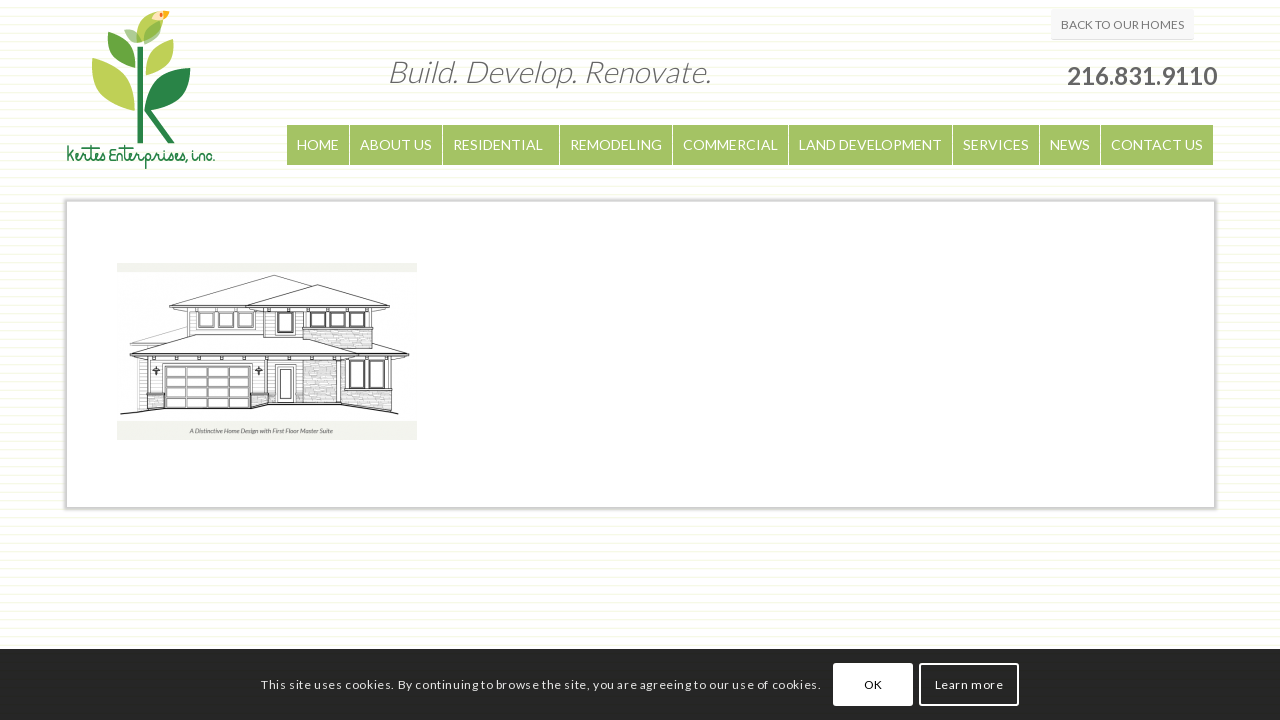

--- FILE ---
content_type: text/html; charset=UTF-8
request_url: https://kertesenterprises.com/the-somerset-custom-built-homes/sommerset/
body_size: 175360
content:
<!DOCTYPE html>
<html lang="en-US" class=" html_boxed responsive av-default-lightbox  html_header_top html_logo_left html_main_nav_header html_menu_right html_custom html_header_sticky_disabled html_header_shrinking_disabled html_mobile_menu_phone html_header_searchicon_disabled html_content_align_center html_header_unstick_top_disabled html_header_stretch_disabled html_av-submenu-hidden html_av-submenu-display-click html_av-overlay-side html_av-overlay-side-classic html_av-submenu-noclone html_entry_id_162 ">
<head>
<meta charset="UTF-8" />

<!-- page title, displayed in your browser bar -->
<title></title>

<link rel="icon" href="https://kertesenterprises.com/wp-content/uploads/logo.png" type="image/png">

<!-- mobile setting -->
<meta name="viewport" content="width=device-width, initial-scale=1, maximum-scale=1">

<!-- Scripts/CSS and wp_head hook -->
<meta name='robots' content='index, follow, max-image-preview:large, max-snippet:-1, max-video-preview:-1' />

            <script data-no-defer="1" data-ezscrex="false" data-cfasync="false" data-pagespeed-no-defer data-cookieconsent="ignore">
                var ctPublicFunctions = {"_ajax_nonce":"eb8797588f","_rest_nonce":"91d1800a80","_ajax_url":"\/wp-admin\/admin-ajax.php","_rest_url":"https:\/\/kertesenterprises.com\/wp-json\/","data__cookies_type":"native","data__ajax_type":"admin_ajax","data__bot_detector_enabled":0,"data__frontend_data_log_enabled":1,"cookiePrefix":"","wprocket_detected":false,"host_url":"kertesenterprises.com","text__ee_click_to_select":"Click to select the whole data","text__ee_original_email":"The complete one is","text__ee_got_it":"Got it","text__ee_blocked":"Blocked","text__ee_cannot_connect":"Cannot connect","text__ee_cannot_decode":"Can not decode email. Unknown reason","text__ee_email_decoder":"CleanTalk email decoder","text__ee_wait_for_decoding":"The magic is on the way!","text__ee_decoding_process":"Please wait a few seconds while we decode the contact data."}
            </script>
        
            <script data-no-defer="1" data-ezscrex="false" data-cfasync="false" data-pagespeed-no-defer data-cookieconsent="ignore">
                var ctPublic = {"_ajax_nonce":"eb8797588f","settings__forms__check_internal":"0","settings__forms__check_external":"0","settings__forms__force_protection":0,"settings__forms__search_test":"1","settings__forms__wc_add_to_cart":0,"settings__data__bot_detector_enabled":0,"settings__sfw__anti_crawler":"1","blog_home":"https:\/\/kertesenterprises.com\/","pixel__setting":"0","pixel__enabled":false,"pixel__url":null,"data__email_check_before_post":1,"data__email_check_exist_post":0,"data__cookies_type":"native","data__key_is_ok":0,"data__visible_fields_required":true,"wl_brandname":"Anti-Spam by CleanTalk","wl_brandname_short":"CleanTalk","ct_checkjs_key":1189196636,"emailEncoderPassKey":"53c2cb0da6e0f2d11abec82bc6759266","bot_detector_forms_excluded":"W10=","advancedCacheExists":false,"varnishCacheExists":false,"wc_ajax_add_to_cart":false}
            </script>
        
				<script type='text/javascript'>

				function avia_cookie_check_sessionStorage()
				{
					//	FF throws error when all cookies blocked !!
					var sessionBlocked = false;
					try
					{
						var test = sessionStorage.getItem( 'aviaCookieRefused' ) != null;
					}
					catch(e)
					{
						sessionBlocked = true;
					}

					var aviaCookieRefused = ! sessionBlocked ? sessionStorage.getItem( 'aviaCookieRefused' ) : null;

					var html = document.getElementsByTagName('html')[0];

					/**
					 * Set a class to avoid calls to sessionStorage
					 */
					if( sessionBlocked || aviaCookieRefused )
					{
						if( html.className.indexOf('av-cookies-session-refused') < 0 )
						{
							html.className += ' av-cookies-session-refused';
						}
					}

					if( sessionBlocked || aviaCookieRefused || document.cookie.match(/aviaCookieConsent/) )
					{
						if( html.className.indexOf('av-cookies-user-silent-accept') >= 0 )
						{
							 html.className = html.className.replace(/\bav-cookies-user-silent-accept\b/g, '');
						}
					}
				}

				avia_cookie_check_sessionStorage();

			</script>
			
	<!-- This site is optimized with the Yoast SEO plugin v26.8 - https://yoast.com/product/yoast-seo-wordpress/ -->
	<title>sommerset - Kertes Enterprises</title>
	<link rel="canonical" href="https://kertesenterprises.com/the-somerset-custom-built-homes/sommerset/" />
	<meta property="og:locale" content="en_US" />
	<meta property="og:type" content="article" />
	<meta property="og:title" content="sommerset - Kertes Enterprises" />
	<meta property="og:url" content="https://kertesenterprises.com/the-somerset-custom-built-homes/sommerset/" />
	<meta property="og:site_name" content="Kertes Enterprises" />
	<meta property="og:image" content="https://kertesenterprises.com/the-somerset-custom-built-homes/sommerset" />
	<meta property="og:image:width" content="661" />
	<meta property="og:image:height" content="389" />
	<meta property="og:image:type" content="image/png" />
	<meta name="twitter:card" content="summary_large_image" />
	<script type="application/ld+json" class="yoast-schema-graph">{"@context":"https://schema.org","@graph":[{"@type":"WebPage","@id":"https://kertesenterprises.com/the-somerset-custom-built-homes/sommerset/","url":"https://kertesenterprises.com/the-somerset-custom-built-homes/sommerset/","name":"sommerset - Kertes Enterprises","isPartOf":{"@id":"https://kertesenterprises.com/#website"},"primaryImageOfPage":{"@id":"https://kertesenterprises.com/the-somerset-custom-built-homes/sommerset/#primaryimage"},"image":{"@id":"https://kertesenterprises.com/the-somerset-custom-built-homes/sommerset/#primaryimage"},"thumbnailUrl":"https://kertesenterprises.com/wp-content/uploads/sommerset.png","datePublished":"2015-03-16T20:44:49+00:00","breadcrumb":{"@id":"https://kertesenterprises.com/the-somerset-custom-built-homes/sommerset/#breadcrumb"},"inLanguage":"en-US","potentialAction":[{"@type":"ReadAction","target":["https://kertesenterprises.com/the-somerset-custom-built-homes/sommerset/"]}]},{"@type":"ImageObject","inLanguage":"en-US","@id":"https://kertesenterprises.com/the-somerset-custom-built-homes/sommerset/#primaryimage","url":"https://kertesenterprises.com/wp-content/uploads/sommerset.png","contentUrl":"https://kertesenterprises.com/wp-content/uploads/sommerset.png","width":661,"height":389},{"@type":"BreadcrumbList","@id":"https://kertesenterprises.com/the-somerset-custom-built-homes/sommerset/#breadcrumb","itemListElement":[{"@type":"ListItem","position":1,"name":"Home","item":"https://kertesenterprises.com/"},{"@type":"ListItem","position":2,"name":"The Somerset","item":"https://kertesenterprises.com/the-somerset-custom-built-homes/"},{"@type":"ListItem","position":3,"name":"sommerset"}]},{"@type":"WebSite","@id":"https://kertesenterprises.com/#website","url":"https://kertesenterprises.com/","name":"Kertes Enterprises","description":"Kertes Enterprises","potentialAction":[{"@type":"SearchAction","target":{"@type":"EntryPoint","urlTemplate":"https://kertesenterprises.com/?s={search_term_string}"},"query-input":{"@type":"PropertyValueSpecification","valueRequired":true,"valueName":"search_term_string"}}],"inLanguage":"en-US"}]}</script>
	<!-- / Yoast SEO plugin. -->


<link rel="alternate" type="application/rss+xml" title="Kertes Enterprises &raquo; Feed" href="https://kertesenterprises.com/feed/" />
<link rel="alternate" title="oEmbed (JSON)" type="application/json+oembed" href="https://kertesenterprises.com/wp-json/oembed/1.0/embed?url=https%3A%2F%2Fkertesenterprises.com%2Fthe-somerset-custom-built-homes%2Fsommerset%2F" />
<link rel="alternate" title="oEmbed (XML)" type="text/xml+oembed" href="https://kertesenterprises.com/wp-json/oembed/1.0/embed?url=https%3A%2F%2Fkertesenterprises.com%2Fthe-somerset-custom-built-homes%2Fsommerset%2F&#038;format=xml" />

<!-- google webfont font replacement -->

			<script type='text/javascript'>

				(function() {

					/*	check if webfonts are disabled by user setting via cookie - or user must opt in.	*/
					var html = document.getElementsByTagName('html')[0];
					var cookie_check = html.className.indexOf('av-cookies-needs-opt-in') >= 0 || html.className.indexOf('av-cookies-can-opt-out') >= 0;
					var allow_continue = true;
					var silent_accept_cookie = html.className.indexOf('av-cookies-user-silent-accept') >= 0;

					if( cookie_check && ! silent_accept_cookie )
					{
						if( ! document.cookie.match(/aviaCookieConsent/) || html.className.indexOf('av-cookies-session-refused') >= 0 )
						{
							allow_continue = false;
						}
						else
						{
							if( ! document.cookie.match(/aviaPrivacyRefuseCookiesHideBar/) )
							{
								allow_continue = false;
							}
							else if( ! document.cookie.match(/aviaPrivacyEssentialCookiesEnabled/) )
							{
								allow_continue = false;
							}
							else if( document.cookie.match(/aviaPrivacyGoogleWebfontsDisabled/) )
							{
								allow_continue = false;
							}
						}
					}

					if( allow_continue )
					{
						var f = document.createElement('link');

						f.type 	= 'text/css';
						f.rel 	= 'stylesheet';
						f.href 	= 'https://fonts.googleapis.com/css?family=Lato:300,400,700&display=auto';
						f.id 	= 'avia-google-webfont';

						document.getElementsByTagName('head')[0].appendChild(f);
					}
				})();

			</script>
			<style id='wp-img-auto-sizes-contain-inline-css' type='text/css'>
img:is([sizes=auto i],[sizes^="auto," i]){contain-intrinsic-size:3000px 1500px}
/*# sourceURL=wp-img-auto-sizes-contain-inline-css */
</style>
<link rel='stylesheet' id='avia-grid-css' href='https://kertesenterprises.com/wp-content/themes/enfold/css/grid.css?ver=7.1.3' type='text/css' media='all' />
<link rel='stylesheet' id='avia-base-css' href='https://kertesenterprises.com/wp-content/themes/enfold/css/base.css?ver=7.1.3' type='text/css' media='all' />
<link rel='stylesheet' id='avia-layout-css' href='https://kertesenterprises.com/wp-content/themes/enfold/css/layout.css?ver=7.1.3' type='text/css' media='all' />
<link rel='stylesheet' id='avia-module-audioplayer-css' href='https://kertesenterprises.com/wp-content/themes/enfold/config-templatebuilder/avia-shortcodes/audio-player/audio-player.css?ver=7.1.3' type='text/css' media='all' />
<link rel='stylesheet' id='avia-module-blog-css' href='https://kertesenterprises.com/wp-content/themes/enfold/config-templatebuilder/avia-shortcodes/blog/blog.css?ver=7.1.3' type='text/css' media='all' />
<link rel='stylesheet' id='avia-module-postslider-css' href='https://kertesenterprises.com/wp-content/themes/enfold/config-templatebuilder/avia-shortcodes/postslider/postslider.css?ver=7.1.3' type='text/css' media='all' />
<link rel='stylesheet' id='avia-module-button-css' href='https://kertesenterprises.com/wp-content/themes/enfold/config-templatebuilder/avia-shortcodes/buttons/buttons.css?ver=7.1.3' type='text/css' media='all' />
<link rel='stylesheet' id='avia-module-buttonrow-css' href='https://kertesenterprises.com/wp-content/themes/enfold/config-templatebuilder/avia-shortcodes/buttonrow/buttonrow.css?ver=7.1.3' type='text/css' media='all' />
<link rel='stylesheet' id='avia-module-button-fullwidth-css' href='https://kertesenterprises.com/wp-content/themes/enfold/config-templatebuilder/avia-shortcodes/buttons_fullwidth/buttons_fullwidth.css?ver=7.1.3' type='text/css' media='all' />
<link rel='stylesheet' id='avia-module-catalogue-css' href='https://kertesenterprises.com/wp-content/themes/enfold/config-templatebuilder/avia-shortcodes/catalogue/catalogue.css?ver=7.1.3' type='text/css' media='all' />
<link rel='stylesheet' id='avia-module-comments-css' href='https://kertesenterprises.com/wp-content/themes/enfold/config-templatebuilder/avia-shortcodes/comments/comments.css?ver=7.1.3' type='text/css' media='all' />
<link rel='stylesheet' id='avia-module-contact-css' href='https://kertesenterprises.com/wp-content/themes/enfold/config-templatebuilder/avia-shortcodes/contact/contact.css?ver=7.1.3' type='text/css' media='all' />
<link rel='stylesheet' id='avia-module-slideshow-css' href='https://kertesenterprises.com/wp-content/themes/enfold/config-templatebuilder/avia-shortcodes/slideshow/slideshow.css?ver=7.1.3' type='text/css' media='all' />
<link rel='stylesheet' id='avia-module-slideshow-contentpartner-css' href='https://kertesenterprises.com/wp-content/themes/enfold/config-templatebuilder/avia-shortcodes/contentslider/contentslider.css?ver=7.1.3' type='text/css' media='all' />
<link rel='stylesheet' id='avia-module-countdown-css' href='https://kertesenterprises.com/wp-content/themes/enfold/config-templatebuilder/avia-shortcodes/countdown/countdown.css?ver=7.1.3' type='text/css' media='all' />
<link rel='stylesheet' id='avia-module-dynamic-field-css' href='https://kertesenterprises.com/wp-content/themes/enfold/config-templatebuilder/avia-shortcodes/dynamic_field/dynamic_field.css?ver=7.1.3' type='text/css' media='all' />
<link rel='stylesheet' id='avia-module-gallery-css' href='https://kertesenterprises.com/wp-content/themes/enfold/config-templatebuilder/avia-shortcodes/gallery/gallery.css?ver=7.1.3' type='text/css' media='all' />
<link rel='stylesheet' id='avia-module-gallery-hor-css' href='https://kertesenterprises.com/wp-content/themes/enfold/config-templatebuilder/avia-shortcodes/gallery_horizontal/gallery_horizontal.css?ver=7.1.3' type='text/css' media='all' />
<link rel='stylesheet' id='avia-module-maps-css' href='https://kertesenterprises.com/wp-content/themes/enfold/config-templatebuilder/avia-shortcodes/google_maps/google_maps.css?ver=7.1.3' type='text/css' media='all' />
<link rel='stylesheet' id='avia-module-gridrow-css' href='https://kertesenterprises.com/wp-content/themes/enfold/config-templatebuilder/avia-shortcodes/grid_row/grid_row.css?ver=7.1.3' type='text/css' media='all' />
<link rel='stylesheet' id='avia-module-heading-css' href='https://kertesenterprises.com/wp-content/themes/enfold/config-templatebuilder/avia-shortcodes/heading/heading.css?ver=7.1.3' type='text/css' media='all' />
<link rel='stylesheet' id='avia-module-rotator-css' href='https://kertesenterprises.com/wp-content/themes/enfold/config-templatebuilder/avia-shortcodes/headline_rotator/headline_rotator.css?ver=7.1.3' type='text/css' media='all' />
<link rel='stylesheet' id='avia-module-hr-css' href='https://kertesenterprises.com/wp-content/themes/enfold/config-templatebuilder/avia-shortcodes/hr/hr.css?ver=7.1.3' type='text/css' media='all' />
<link rel='stylesheet' id='avia-module-icon-css' href='https://kertesenterprises.com/wp-content/themes/enfold/config-templatebuilder/avia-shortcodes/icon/icon.css?ver=7.1.3' type='text/css' media='all' />
<link rel='stylesheet' id='avia-module-icon-circles-css' href='https://kertesenterprises.com/wp-content/themes/enfold/config-templatebuilder/avia-shortcodes/icon_circles/icon_circles.css?ver=7.1.3' type='text/css' media='all' />
<link rel='stylesheet' id='avia-module-iconbox-css' href='https://kertesenterprises.com/wp-content/themes/enfold/config-templatebuilder/avia-shortcodes/iconbox/iconbox.css?ver=7.1.3' type='text/css' media='all' />
<link rel='stylesheet' id='avia-module-icongrid-css' href='https://kertesenterprises.com/wp-content/themes/enfold/config-templatebuilder/avia-shortcodes/icongrid/icongrid.css?ver=7.1.3' type='text/css' media='all' />
<link rel='stylesheet' id='avia-module-iconlist-css' href='https://kertesenterprises.com/wp-content/themes/enfold/config-templatebuilder/avia-shortcodes/iconlist/iconlist.css?ver=7.1.3' type='text/css' media='all' />
<link rel='stylesheet' id='avia-module-image-css' href='https://kertesenterprises.com/wp-content/themes/enfold/config-templatebuilder/avia-shortcodes/image/image.css?ver=7.1.3' type='text/css' media='all' />
<link rel='stylesheet' id='avia-module-image-diff-css' href='https://kertesenterprises.com/wp-content/themes/enfold/config-templatebuilder/avia-shortcodes/image_diff/image_diff.css?ver=7.1.3' type='text/css' media='all' />
<link rel='stylesheet' id='avia-module-hotspot-css' href='https://kertesenterprises.com/wp-content/themes/enfold/config-templatebuilder/avia-shortcodes/image_hotspots/image_hotspots.css?ver=7.1.3' type='text/css' media='all' />
<link rel='stylesheet' id='avia-module-sc-lottie-animation-css' href='https://kertesenterprises.com/wp-content/themes/enfold/config-templatebuilder/avia-shortcodes/lottie_animation/lottie_animation.css?ver=7.1.3' type='text/css' media='all' />
<link rel='stylesheet' id='avia-module-magazine-css' href='https://kertesenterprises.com/wp-content/themes/enfold/config-templatebuilder/avia-shortcodes/magazine/magazine.css?ver=7.1.3' type='text/css' media='all' />
<link rel='stylesheet' id='avia-module-masonry-css' href='https://kertesenterprises.com/wp-content/themes/enfold/config-templatebuilder/avia-shortcodes/masonry_entries/masonry_entries.css?ver=7.1.3' type='text/css' media='all' />
<link rel='stylesheet' id='avia-siteloader-css' href='https://kertesenterprises.com/wp-content/themes/enfold/css/avia-snippet-site-preloader.css?ver=7.1.3' type='text/css' media='all' />
<link rel='stylesheet' id='avia-module-menu-css' href='https://kertesenterprises.com/wp-content/themes/enfold/config-templatebuilder/avia-shortcodes/menu/menu.css?ver=7.1.3' type='text/css' media='all' />
<link rel='stylesheet' id='avia-module-notification-css' href='https://kertesenterprises.com/wp-content/themes/enfold/config-templatebuilder/avia-shortcodes/notification/notification.css?ver=7.1.3' type='text/css' media='all' />
<link rel='stylesheet' id='avia-module-numbers-css' href='https://kertesenterprises.com/wp-content/themes/enfold/config-templatebuilder/avia-shortcodes/numbers/numbers.css?ver=7.1.3' type='text/css' media='all' />
<link rel='stylesheet' id='avia-module-portfolio-css' href='https://kertesenterprises.com/wp-content/themes/enfold/config-templatebuilder/avia-shortcodes/portfolio/portfolio.css?ver=7.1.3' type='text/css' media='all' />
<link rel='stylesheet' id='avia-module-post-metadata-css' href='https://kertesenterprises.com/wp-content/themes/enfold/config-templatebuilder/avia-shortcodes/post_metadata/post_metadata.css?ver=7.1.3' type='text/css' media='all' />
<link rel='stylesheet' id='avia-module-progress-bar-css' href='https://kertesenterprises.com/wp-content/themes/enfold/config-templatebuilder/avia-shortcodes/progressbar/progressbar.css?ver=7.1.3' type='text/css' media='all' />
<link rel='stylesheet' id='avia-module-promobox-css' href='https://kertesenterprises.com/wp-content/themes/enfold/config-templatebuilder/avia-shortcodes/promobox/promobox.css?ver=7.1.3' type='text/css' media='all' />
<link rel='stylesheet' id='avia-sc-search-css' href='https://kertesenterprises.com/wp-content/themes/enfold/config-templatebuilder/avia-shortcodes/search/search.css?ver=7.1.3' type='text/css' media='all' />
<link rel='stylesheet' id='avia-module-slideshow-accordion-css' href='https://kertesenterprises.com/wp-content/themes/enfold/config-templatebuilder/avia-shortcodes/slideshow_accordion/slideshow_accordion.css?ver=7.1.3' type='text/css' media='all' />
<link rel='stylesheet' id='avia-module-slideshow-feature-image-css' href='https://kertesenterprises.com/wp-content/themes/enfold/config-templatebuilder/avia-shortcodes/slideshow_feature_image/slideshow_feature_image.css?ver=7.1.3' type='text/css' media='all' />
<link rel='stylesheet' id='avia-module-slideshow-fullsize-css' href='https://kertesenterprises.com/wp-content/themes/enfold/config-templatebuilder/avia-shortcodes/slideshow_fullsize/slideshow_fullsize.css?ver=7.1.3' type='text/css' media='all' />
<link rel='stylesheet' id='avia-module-slideshow-fullscreen-css' href='https://kertesenterprises.com/wp-content/themes/enfold/config-templatebuilder/avia-shortcodes/slideshow_fullscreen/slideshow_fullscreen.css?ver=7.1.3' type='text/css' media='all' />
<link rel='stylesheet' id='avia-module-slideshow-ls-css' href='https://kertesenterprises.com/wp-content/themes/enfold/config-templatebuilder/avia-shortcodes/slideshow_layerslider/slideshow_layerslider.css?ver=7.1.3' type='text/css' media='all' />
<link rel='stylesheet' id='avia-module-social-css' href='https://kertesenterprises.com/wp-content/themes/enfold/config-templatebuilder/avia-shortcodes/social_share/social_share.css?ver=7.1.3' type='text/css' media='all' />
<link rel='stylesheet' id='avia-module-tabsection-css' href='https://kertesenterprises.com/wp-content/themes/enfold/config-templatebuilder/avia-shortcodes/tab_section/tab_section.css?ver=7.1.3' type='text/css' media='all' />
<link rel='stylesheet' id='avia-module-table-css' href='https://kertesenterprises.com/wp-content/themes/enfold/config-templatebuilder/avia-shortcodes/table/table.css?ver=7.1.3' type='text/css' media='all' />
<link rel='stylesheet' id='avia-module-tabs-css' href='https://kertesenterprises.com/wp-content/themes/enfold/config-templatebuilder/avia-shortcodes/tabs/tabs.css?ver=7.1.3' type='text/css' media='all' />
<link rel='stylesheet' id='avia-module-team-css' href='https://kertesenterprises.com/wp-content/themes/enfold/config-templatebuilder/avia-shortcodes/team/team.css?ver=7.1.3' type='text/css' media='all' />
<link rel='stylesheet' id='avia-module-testimonials-css' href='https://kertesenterprises.com/wp-content/themes/enfold/config-templatebuilder/avia-shortcodes/testimonials/testimonials.css?ver=7.1.3' type='text/css' media='all' />
<link rel='stylesheet' id='avia-module-timeline-css' href='https://kertesenterprises.com/wp-content/themes/enfold/config-templatebuilder/avia-shortcodes/timeline/timeline.css?ver=7.1.3' type='text/css' media='all' />
<link rel='stylesheet' id='avia-module-toggles-css' href='https://kertesenterprises.com/wp-content/themes/enfold/config-templatebuilder/avia-shortcodes/toggles/toggles.css?ver=7.1.3' type='text/css' media='all' />
<link rel='stylesheet' id='avia-module-video-css' href='https://kertesenterprises.com/wp-content/themes/enfold/config-templatebuilder/avia-shortcodes/video/video.css?ver=7.1.3' type='text/css' media='all' />
<style id='wp-emoji-styles-inline-css' type='text/css'>

	img.wp-smiley, img.emoji {
		display: inline !important;
		border: none !important;
		box-shadow: none !important;
		height: 1em !important;
		width: 1em !important;
		margin: 0 0.07em !important;
		vertical-align: -0.1em !important;
		background: none !important;
		padding: 0 !important;
	}
/*# sourceURL=wp-emoji-styles-inline-css */
</style>
<style id='wp-block-library-inline-css' type='text/css'>
:root{--wp-block-synced-color:#7a00df;--wp-block-synced-color--rgb:122,0,223;--wp-bound-block-color:var(--wp-block-synced-color);--wp-editor-canvas-background:#ddd;--wp-admin-theme-color:#007cba;--wp-admin-theme-color--rgb:0,124,186;--wp-admin-theme-color-darker-10:#006ba1;--wp-admin-theme-color-darker-10--rgb:0,107,160.5;--wp-admin-theme-color-darker-20:#005a87;--wp-admin-theme-color-darker-20--rgb:0,90,135;--wp-admin-border-width-focus:2px}@media (min-resolution:192dpi){:root{--wp-admin-border-width-focus:1.5px}}.wp-element-button{cursor:pointer}:root .has-very-light-gray-background-color{background-color:#eee}:root .has-very-dark-gray-background-color{background-color:#313131}:root .has-very-light-gray-color{color:#eee}:root .has-very-dark-gray-color{color:#313131}:root .has-vivid-green-cyan-to-vivid-cyan-blue-gradient-background{background:linear-gradient(135deg,#00d084,#0693e3)}:root .has-purple-crush-gradient-background{background:linear-gradient(135deg,#34e2e4,#4721fb 50%,#ab1dfe)}:root .has-hazy-dawn-gradient-background{background:linear-gradient(135deg,#faaca8,#dad0ec)}:root .has-subdued-olive-gradient-background{background:linear-gradient(135deg,#fafae1,#67a671)}:root .has-atomic-cream-gradient-background{background:linear-gradient(135deg,#fdd79a,#004a59)}:root .has-nightshade-gradient-background{background:linear-gradient(135deg,#330968,#31cdcf)}:root .has-midnight-gradient-background{background:linear-gradient(135deg,#020381,#2874fc)}:root{--wp--preset--font-size--normal:16px;--wp--preset--font-size--huge:42px}.has-regular-font-size{font-size:1em}.has-larger-font-size{font-size:2.625em}.has-normal-font-size{font-size:var(--wp--preset--font-size--normal)}.has-huge-font-size{font-size:var(--wp--preset--font-size--huge)}.has-text-align-center{text-align:center}.has-text-align-left{text-align:left}.has-text-align-right{text-align:right}.has-fit-text{white-space:nowrap!important}#end-resizable-editor-section{display:none}.aligncenter{clear:both}.items-justified-left{justify-content:flex-start}.items-justified-center{justify-content:center}.items-justified-right{justify-content:flex-end}.items-justified-space-between{justify-content:space-between}.screen-reader-text{border:0;clip-path:inset(50%);height:1px;margin:-1px;overflow:hidden;padding:0;position:absolute;width:1px;word-wrap:normal!important}.screen-reader-text:focus{background-color:#ddd;clip-path:none;color:#444;display:block;font-size:1em;height:auto;left:5px;line-height:normal;padding:15px 23px 14px;text-decoration:none;top:5px;width:auto;z-index:100000}html :where(.has-border-color){border-style:solid}html :where([style*=border-top-color]){border-top-style:solid}html :where([style*=border-right-color]){border-right-style:solid}html :where([style*=border-bottom-color]){border-bottom-style:solid}html :where([style*=border-left-color]){border-left-style:solid}html :where([style*=border-width]){border-style:solid}html :where([style*=border-top-width]){border-top-style:solid}html :where([style*=border-right-width]){border-right-style:solid}html :where([style*=border-bottom-width]){border-bottom-style:solid}html :where([style*=border-left-width]){border-left-style:solid}html :where(img[class*=wp-image-]){height:auto;max-width:100%}:where(figure){margin:0 0 1em}html :where(.is-position-sticky){--wp-admin--admin-bar--position-offset:var(--wp-admin--admin-bar--height,0px)}@media screen and (max-width:600px){html :where(.is-position-sticky){--wp-admin--admin-bar--position-offset:0px}}

/*# sourceURL=wp-block-library-inline-css */
</style><style id='global-styles-inline-css' type='text/css'>
:root{--wp--preset--aspect-ratio--square: 1;--wp--preset--aspect-ratio--4-3: 4/3;--wp--preset--aspect-ratio--3-4: 3/4;--wp--preset--aspect-ratio--3-2: 3/2;--wp--preset--aspect-ratio--2-3: 2/3;--wp--preset--aspect-ratio--16-9: 16/9;--wp--preset--aspect-ratio--9-16: 9/16;--wp--preset--color--black: #000000;--wp--preset--color--cyan-bluish-gray: #abb8c3;--wp--preset--color--white: #ffffff;--wp--preset--color--pale-pink: #f78da7;--wp--preset--color--vivid-red: #cf2e2e;--wp--preset--color--luminous-vivid-orange: #ff6900;--wp--preset--color--luminous-vivid-amber: #fcb900;--wp--preset--color--light-green-cyan: #7bdcb5;--wp--preset--color--vivid-green-cyan: #00d084;--wp--preset--color--pale-cyan-blue: #8ed1fc;--wp--preset--color--vivid-cyan-blue: #0693e3;--wp--preset--color--vivid-purple: #9b51e0;--wp--preset--color--metallic-red: #b02b2c;--wp--preset--color--maximum-yellow-red: #edae44;--wp--preset--color--yellow-sun: #eeee22;--wp--preset--color--palm-leaf: #83a846;--wp--preset--color--aero: #7bb0e7;--wp--preset--color--old-lavender: #745f7e;--wp--preset--color--steel-teal: #5f8789;--wp--preset--color--raspberry-pink: #d65799;--wp--preset--color--medium-turquoise: #4ecac2;--wp--preset--gradient--vivid-cyan-blue-to-vivid-purple: linear-gradient(135deg,rgb(6,147,227) 0%,rgb(155,81,224) 100%);--wp--preset--gradient--light-green-cyan-to-vivid-green-cyan: linear-gradient(135deg,rgb(122,220,180) 0%,rgb(0,208,130) 100%);--wp--preset--gradient--luminous-vivid-amber-to-luminous-vivid-orange: linear-gradient(135deg,rgb(252,185,0) 0%,rgb(255,105,0) 100%);--wp--preset--gradient--luminous-vivid-orange-to-vivid-red: linear-gradient(135deg,rgb(255,105,0) 0%,rgb(207,46,46) 100%);--wp--preset--gradient--very-light-gray-to-cyan-bluish-gray: linear-gradient(135deg,rgb(238,238,238) 0%,rgb(169,184,195) 100%);--wp--preset--gradient--cool-to-warm-spectrum: linear-gradient(135deg,rgb(74,234,220) 0%,rgb(151,120,209) 20%,rgb(207,42,186) 40%,rgb(238,44,130) 60%,rgb(251,105,98) 80%,rgb(254,248,76) 100%);--wp--preset--gradient--blush-light-purple: linear-gradient(135deg,rgb(255,206,236) 0%,rgb(152,150,240) 100%);--wp--preset--gradient--blush-bordeaux: linear-gradient(135deg,rgb(254,205,165) 0%,rgb(254,45,45) 50%,rgb(107,0,62) 100%);--wp--preset--gradient--luminous-dusk: linear-gradient(135deg,rgb(255,203,112) 0%,rgb(199,81,192) 50%,rgb(65,88,208) 100%);--wp--preset--gradient--pale-ocean: linear-gradient(135deg,rgb(255,245,203) 0%,rgb(182,227,212) 50%,rgb(51,167,181) 100%);--wp--preset--gradient--electric-grass: linear-gradient(135deg,rgb(202,248,128) 0%,rgb(113,206,126) 100%);--wp--preset--gradient--midnight: linear-gradient(135deg,rgb(2,3,129) 0%,rgb(40,116,252) 100%);--wp--preset--font-size--small: 1rem;--wp--preset--font-size--medium: 1.125rem;--wp--preset--font-size--large: 1.75rem;--wp--preset--font-size--x-large: clamp(1.75rem, 3vw, 2.25rem);--wp--preset--spacing--20: 0.44rem;--wp--preset--spacing--30: 0.67rem;--wp--preset--spacing--40: 1rem;--wp--preset--spacing--50: 1.5rem;--wp--preset--spacing--60: 2.25rem;--wp--preset--spacing--70: 3.38rem;--wp--preset--spacing--80: 5.06rem;--wp--preset--shadow--natural: 6px 6px 9px rgba(0, 0, 0, 0.2);--wp--preset--shadow--deep: 12px 12px 50px rgba(0, 0, 0, 0.4);--wp--preset--shadow--sharp: 6px 6px 0px rgba(0, 0, 0, 0.2);--wp--preset--shadow--outlined: 6px 6px 0px -3px rgb(255, 255, 255), 6px 6px rgb(0, 0, 0);--wp--preset--shadow--crisp: 6px 6px 0px rgb(0, 0, 0);}:root { --wp--style--global--content-size: 800px;--wp--style--global--wide-size: 1130px; }:where(body) { margin: 0; }.wp-site-blocks > .alignleft { float: left; margin-right: 2em; }.wp-site-blocks > .alignright { float: right; margin-left: 2em; }.wp-site-blocks > .aligncenter { justify-content: center; margin-left: auto; margin-right: auto; }:where(.is-layout-flex){gap: 0.5em;}:where(.is-layout-grid){gap: 0.5em;}.is-layout-flow > .alignleft{float: left;margin-inline-start: 0;margin-inline-end: 2em;}.is-layout-flow > .alignright{float: right;margin-inline-start: 2em;margin-inline-end: 0;}.is-layout-flow > .aligncenter{margin-left: auto !important;margin-right: auto !important;}.is-layout-constrained > .alignleft{float: left;margin-inline-start: 0;margin-inline-end: 2em;}.is-layout-constrained > .alignright{float: right;margin-inline-start: 2em;margin-inline-end: 0;}.is-layout-constrained > .aligncenter{margin-left: auto !important;margin-right: auto !important;}.is-layout-constrained > :where(:not(.alignleft):not(.alignright):not(.alignfull)){max-width: var(--wp--style--global--content-size);margin-left: auto !important;margin-right: auto !important;}.is-layout-constrained > .alignwide{max-width: var(--wp--style--global--wide-size);}body .is-layout-flex{display: flex;}.is-layout-flex{flex-wrap: wrap;align-items: center;}.is-layout-flex > :is(*, div){margin: 0;}body .is-layout-grid{display: grid;}.is-layout-grid > :is(*, div){margin: 0;}body{padding-top: 0px;padding-right: 0px;padding-bottom: 0px;padding-left: 0px;}a:where(:not(.wp-element-button)){text-decoration: underline;}:root :where(.wp-element-button, .wp-block-button__link){background-color: #32373c;border-width: 0;color: #fff;font-family: inherit;font-size: inherit;font-style: inherit;font-weight: inherit;letter-spacing: inherit;line-height: inherit;padding-top: calc(0.667em + 2px);padding-right: calc(1.333em + 2px);padding-bottom: calc(0.667em + 2px);padding-left: calc(1.333em + 2px);text-decoration: none;text-transform: inherit;}.has-black-color{color: var(--wp--preset--color--black) !important;}.has-cyan-bluish-gray-color{color: var(--wp--preset--color--cyan-bluish-gray) !important;}.has-white-color{color: var(--wp--preset--color--white) !important;}.has-pale-pink-color{color: var(--wp--preset--color--pale-pink) !important;}.has-vivid-red-color{color: var(--wp--preset--color--vivid-red) !important;}.has-luminous-vivid-orange-color{color: var(--wp--preset--color--luminous-vivid-orange) !important;}.has-luminous-vivid-amber-color{color: var(--wp--preset--color--luminous-vivid-amber) !important;}.has-light-green-cyan-color{color: var(--wp--preset--color--light-green-cyan) !important;}.has-vivid-green-cyan-color{color: var(--wp--preset--color--vivid-green-cyan) !important;}.has-pale-cyan-blue-color{color: var(--wp--preset--color--pale-cyan-blue) !important;}.has-vivid-cyan-blue-color{color: var(--wp--preset--color--vivid-cyan-blue) !important;}.has-vivid-purple-color{color: var(--wp--preset--color--vivid-purple) !important;}.has-metallic-red-color{color: var(--wp--preset--color--metallic-red) !important;}.has-maximum-yellow-red-color{color: var(--wp--preset--color--maximum-yellow-red) !important;}.has-yellow-sun-color{color: var(--wp--preset--color--yellow-sun) !important;}.has-palm-leaf-color{color: var(--wp--preset--color--palm-leaf) !important;}.has-aero-color{color: var(--wp--preset--color--aero) !important;}.has-old-lavender-color{color: var(--wp--preset--color--old-lavender) !important;}.has-steel-teal-color{color: var(--wp--preset--color--steel-teal) !important;}.has-raspberry-pink-color{color: var(--wp--preset--color--raspberry-pink) !important;}.has-medium-turquoise-color{color: var(--wp--preset--color--medium-turquoise) !important;}.has-black-background-color{background-color: var(--wp--preset--color--black) !important;}.has-cyan-bluish-gray-background-color{background-color: var(--wp--preset--color--cyan-bluish-gray) !important;}.has-white-background-color{background-color: var(--wp--preset--color--white) !important;}.has-pale-pink-background-color{background-color: var(--wp--preset--color--pale-pink) !important;}.has-vivid-red-background-color{background-color: var(--wp--preset--color--vivid-red) !important;}.has-luminous-vivid-orange-background-color{background-color: var(--wp--preset--color--luminous-vivid-orange) !important;}.has-luminous-vivid-amber-background-color{background-color: var(--wp--preset--color--luminous-vivid-amber) !important;}.has-light-green-cyan-background-color{background-color: var(--wp--preset--color--light-green-cyan) !important;}.has-vivid-green-cyan-background-color{background-color: var(--wp--preset--color--vivid-green-cyan) !important;}.has-pale-cyan-blue-background-color{background-color: var(--wp--preset--color--pale-cyan-blue) !important;}.has-vivid-cyan-blue-background-color{background-color: var(--wp--preset--color--vivid-cyan-blue) !important;}.has-vivid-purple-background-color{background-color: var(--wp--preset--color--vivid-purple) !important;}.has-metallic-red-background-color{background-color: var(--wp--preset--color--metallic-red) !important;}.has-maximum-yellow-red-background-color{background-color: var(--wp--preset--color--maximum-yellow-red) !important;}.has-yellow-sun-background-color{background-color: var(--wp--preset--color--yellow-sun) !important;}.has-palm-leaf-background-color{background-color: var(--wp--preset--color--palm-leaf) !important;}.has-aero-background-color{background-color: var(--wp--preset--color--aero) !important;}.has-old-lavender-background-color{background-color: var(--wp--preset--color--old-lavender) !important;}.has-steel-teal-background-color{background-color: var(--wp--preset--color--steel-teal) !important;}.has-raspberry-pink-background-color{background-color: var(--wp--preset--color--raspberry-pink) !important;}.has-medium-turquoise-background-color{background-color: var(--wp--preset--color--medium-turquoise) !important;}.has-black-border-color{border-color: var(--wp--preset--color--black) !important;}.has-cyan-bluish-gray-border-color{border-color: var(--wp--preset--color--cyan-bluish-gray) !important;}.has-white-border-color{border-color: var(--wp--preset--color--white) !important;}.has-pale-pink-border-color{border-color: var(--wp--preset--color--pale-pink) !important;}.has-vivid-red-border-color{border-color: var(--wp--preset--color--vivid-red) !important;}.has-luminous-vivid-orange-border-color{border-color: var(--wp--preset--color--luminous-vivid-orange) !important;}.has-luminous-vivid-amber-border-color{border-color: var(--wp--preset--color--luminous-vivid-amber) !important;}.has-light-green-cyan-border-color{border-color: var(--wp--preset--color--light-green-cyan) !important;}.has-vivid-green-cyan-border-color{border-color: var(--wp--preset--color--vivid-green-cyan) !important;}.has-pale-cyan-blue-border-color{border-color: var(--wp--preset--color--pale-cyan-blue) !important;}.has-vivid-cyan-blue-border-color{border-color: var(--wp--preset--color--vivid-cyan-blue) !important;}.has-vivid-purple-border-color{border-color: var(--wp--preset--color--vivid-purple) !important;}.has-metallic-red-border-color{border-color: var(--wp--preset--color--metallic-red) !important;}.has-maximum-yellow-red-border-color{border-color: var(--wp--preset--color--maximum-yellow-red) !important;}.has-yellow-sun-border-color{border-color: var(--wp--preset--color--yellow-sun) !important;}.has-palm-leaf-border-color{border-color: var(--wp--preset--color--palm-leaf) !important;}.has-aero-border-color{border-color: var(--wp--preset--color--aero) !important;}.has-old-lavender-border-color{border-color: var(--wp--preset--color--old-lavender) !important;}.has-steel-teal-border-color{border-color: var(--wp--preset--color--steel-teal) !important;}.has-raspberry-pink-border-color{border-color: var(--wp--preset--color--raspberry-pink) !important;}.has-medium-turquoise-border-color{border-color: var(--wp--preset--color--medium-turquoise) !important;}.has-vivid-cyan-blue-to-vivid-purple-gradient-background{background: var(--wp--preset--gradient--vivid-cyan-blue-to-vivid-purple) !important;}.has-light-green-cyan-to-vivid-green-cyan-gradient-background{background: var(--wp--preset--gradient--light-green-cyan-to-vivid-green-cyan) !important;}.has-luminous-vivid-amber-to-luminous-vivid-orange-gradient-background{background: var(--wp--preset--gradient--luminous-vivid-amber-to-luminous-vivid-orange) !important;}.has-luminous-vivid-orange-to-vivid-red-gradient-background{background: var(--wp--preset--gradient--luminous-vivid-orange-to-vivid-red) !important;}.has-very-light-gray-to-cyan-bluish-gray-gradient-background{background: var(--wp--preset--gradient--very-light-gray-to-cyan-bluish-gray) !important;}.has-cool-to-warm-spectrum-gradient-background{background: var(--wp--preset--gradient--cool-to-warm-spectrum) !important;}.has-blush-light-purple-gradient-background{background: var(--wp--preset--gradient--blush-light-purple) !important;}.has-blush-bordeaux-gradient-background{background: var(--wp--preset--gradient--blush-bordeaux) !important;}.has-luminous-dusk-gradient-background{background: var(--wp--preset--gradient--luminous-dusk) !important;}.has-pale-ocean-gradient-background{background: var(--wp--preset--gradient--pale-ocean) !important;}.has-electric-grass-gradient-background{background: var(--wp--preset--gradient--electric-grass) !important;}.has-midnight-gradient-background{background: var(--wp--preset--gradient--midnight) !important;}.has-small-font-size{font-size: var(--wp--preset--font-size--small) !important;}.has-medium-font-size{font-size: var(--wp--preset--font-size--medium) !important;}.has-large-font-size{font-size: var(--wp--preset--font-size--large) !important;}.has-x-large-font-size{font-size: var(--wp--preset--font-size--x-large) !important;}
/*# sourceURL=global-styles-inline-css */
</style>

<link rel='stylesheet' id='cleantalk-public-css-css' href='https://kertesenterprises.com/wp-content/plugins/cleantalk-spam-protect/css/cleantalk-public.min.css?ver=6.71.1_1769432214' type='text/css' media='all' />
<link rel='stylesheet' id='cleantalk-email-decoder-css-css' href='https://kertesenterprises.com/wp-content/plugins/cleantalk-spam-protect/css/cleantalk-email-decoder.min.css?ver=6.71.1_1769432214' type='text/css' media='all' />
<link rel='stylesheet' id='contact-form-7-css' href='https://kertesenterprises.com/wp-content/plugins/contact-form-7/includes/css/styles.css?ver=6.1.4' type='text/css' media='all' />
<style id='contact-form-7-inline-css' type='text/css'>
.wpcf7 .wpcf7-recaptcha iframe {margin-bottom: 0;}.wpcf7 .wpcf7-recaptcha[data-align="center"] > div {margin: 0 auto;}.wpcf7 .wpcf7-recaptcha[data-align="right"] > div {margin: 0 0 0 auto;}
/*# sourceURL=contact-form-7-inline-css */
</style>
<style id='responsive-menu-inline-css' type='text/css'>
#rmp_menu_trigger-1610{width: 50px;height: 50px;position: fixed;top: 30px;border-radius: 5px;display: none;text-decoration: none;right: 40%;background: #bfd056;transition: transform 0.5s, background-color 1s}#rmp_menu_trigger-1610:hover, #rmp_menu_trigger-1610:focus{background: #000;text-decoration: unset}#rmp_menu_trigger-1610.is-active{background: #bfd056}#rmp_menu_trigger-1610 .rmp-trigger-box{width: 33px;color: #fff}#rmp_menu_trigger-1610 .rmp-trigger-icon-active, #rmp_menu_trigger-1610 .rmp-trigger-text-open{display: none}#rmp_menu_trigger-1610.is-active .rmp-trigger-icon-active, #rmp_menu_trigger-1610.is-active .rmp-trigger-text-open{display: inline}#rmp_menu_trigger-1610.is-active .rmp-trigger-icon-inactive, #rmp_menu_trigger-1610.is-active .rmp-trigger-text{display: none}#rmp_menu_trigger-1610 .rmp-trigger-label{color: #fff;pointer-events: none;line-height: 13px;font-family: inherit;font-size: 13px;display: inline;text-transform: inherit}#rmp_menu_trigger-1610 .rmp-trigger-label.rmp-trigger-label-top{display: block;margin-bottom: 12px}#rmp_menu_trigger-1610 .rmp-trigger-label.rmp-trigger-label-bottom{display: block;margin-top: 12px}#rmp_menu_trigger-1610 .responsive-menu-pro-inner{display: block}#rmp_menu_trigger-1610 .rmp-trigger-icon-inactive .rmp-font-icon{color: #FFFFFF}#rmp_menu_trigger-1610 .responsive-menu-pro-inner, #rmp_menu_trigger-1610 .responsive-menu-pro-inner::before, #rmp_menu_trigger-1610 .responsive-menu-pro-inner::after{width: 33px;height: 5px;background-color: #FFFFFF;border-radius: 4px;position: absolute}#rmp_menu_trigger-1610 .rmp-trigger-icon-active .rmp-font-icon{color: #FFFFFF}#rmp_menu_trigger-1610.is-active .responsive-menu-pro-inner, #rmp_menu_trigger-1610.is-active .responsive-menu-pro-inner::before, #rmp_menu_trigger-1610.is-active .responsive-menu-pro-inner::after{background-color: #FFFFFF}#rmp_menu_trigger-1610:hover .rmp-trigger-icon-inactive .rmp-font-icon{color: #FFFFFF}#rmp_menu_trigger-1610:not(.is-active):hover .responsive-menu-pro-inner, #rmp_menu_trigger-1610:not(.is-active):hover .responsive-menu-pro-inner::before, #rmp_menu_trigger-1610:not(.is-active):hover .responsive-menu-pro-inner::after{background-color: #FFFFFF}#rmp_menu_trigger-1610 .responsive-menu-pro-inner::before{top: 10px}#rmp_menu_trigger-1610 .responsive-menu-pro-inner::after{bottom: 10px}#rmp_menu_trigger-1610.is-active .responsive-menu-pro-inner::after{bottom: 0}@media screen and (max-width: 1270px){#rmp_menu_trigger-1610{display: block}#rmp-container-1610{position: fixed;top: 0;margin: 0;transition: transform 0.5s;overflow: auto;display: block;width: 75%;background-color: #bfd056;background-image: url("");height: 100%;left: 0;padding-top: 0px;padding-left: 0px;padding-bottom: 0px;padding-right: 0px}#rmp-menu-wrap-1610{padding-top: 0px;padding-left: 0px;padding-bottom: 0px;padding-right: 0px;background-color: #bfd056}#rmp-menu-wrap-1610 .rmp-menu, #rmp-menu-wrap-1610 .rmp-submenu{width: 100%;box-sizing: border-box;margin: 0;padding: 0}#rmp-menu-wrap-1610 .rmp-submenu-depth-1 .rmp-menu-item-link{padding-left: 10%}#rmp-menu-wrap-1610 .rmp-submenu-depth-2 .rmp-menu-item-link{padding-left: 15%}#rmp-menu-wrap-1610 .rmp-submenu-depth-3 .rmp-menu-item-link{padding-left: 20%}#rmp-menu-wrap-1610 .rmp-submenu-depth-4 .rmp-menu-item-link{padding-left: 25%}#rmp-menu-wrap-1610 .rmp-submenu.rmp-submenu-open{display: block}#rmp-menu-wrap-1610 .rmp-menu-item{width: 100%;list-style: none;margin: 0}#rmp-menu-wrap-1610 .rmp-menu-item-link{height: 44px;line-height: 44px;font-size: 13px;border-bottom: 1px solid #ffffff;font-family: inherit;color: #FFFFFF;text-align: left;background-color: #bfd056;font-weight: normal;letter-spacing: 0px;display: block;box-sizing: border-box;width: 100%;text-decoration: none;position: relative;overflow: hidden;transition: background-color 1s, border-color 1s, 1s;padding: 0 5%;padding-right: 54px}#rmp-menu-wrap-1610 .rmp-menu-item-link:after, #rmp-menu-wrap-1610 .rmp-menu-item-link:before{display: none}#rmp-menu-wrap-1610 .rmp-menu-item-link:hover, #rmp-menu-wrap-1610 .rmp-menu-item-link:focus{color: #FFFFFF;border-color: #ffffff;background-color: #68a63f}#rmp-menu-wrap-1610 .rmp-menu-item-link:focus{outline: none;border-color: unset;box-shadow: unset}#rmp-menu-wrap-1610 .rmp-menu-item-link .rmp-font-icon{height: 44px;line-height: 44px;margin-right: 10px;font-size: 13px}#rmp-menu-wrap-1610 .rmp-menu-current-item .rmp-menu-item-link{color: #FFFFFF;border-color: #212121;background-color: #68a63f}#rmp-menu-wrap-1610 .rmp-menu-current-item .rmp-menu-item-link:hover, #rmp-menu-wrap-1610 .rmp-menu-current-item .rmp-menu-item-link:focus{color: #FFFFFF;border-color: #3f3f3f;background-color: #68a63f}#rmp-menu-wrap-1610 .rmp-menu-subarrow{position: absolute;top: 0;bottom: 0;text-align: center;overflow: hidden;background-size: cover;overflow: hidden;right: 0;border-left-style: solid;border-left-color: #ffffff;border-left-width: 1px;height: 44px;width: 44px;color: #FFFFFF;background-color: #bfd056}#rmp-menu-wrap-1610 .rmp-menu-subarrow svg{fill: #FFFFFF}#rmp-menu-wrap-1610 .rmp-menu-subarrow:hover{color: #FFFFFF;border-color: #ffffff;background-color: #68a63f}#rmp-menu-wrap-1610 .rmp-menu-subarrow:hover svg{fill: #FFFFFF}#rmp-menu-wrap-1610 .rmp-menu-subarrow .rmp-font-icon{margin-right: unset}#rmp-menu-wrap-1610 .rmp-menu-subarrow *{vertical-align: middle;line-height: 44px}#rmp-menu-wrap-1610 .rmp-menu-subarrow-active{display: block;background-size: cover;color: #fff;border-color: #212121;background-color: #212121}#rmp-menu-wrap-1610 .rmp-menu-subarrow-active svg{fill: #fff}#rmp-menu-wrap-1610 .rmp-menu-subarrow-active:hover{color: #fff;border-color: #fff;background-color: #3f3f3f}#rmp-menu-wrap-1610 .rmp-menu-subarrow-active:hover svg{fill: #fff}#rmp-menu-wrap-1610 .rmp-submenu{display: none}#rmp-menu-wrap-1610 .rmp-submenu .rmp-menu-item-link{height: 44px;line-height: 44px;letter-spacing: 0px;font-size: 13px;border-bottom: 1px solid #ffffff;font-family: inherit;font-weight: normal;color: #FFFFFF;text-align: left;background-color: #bfd056}#rmp-menu-wrap-1610 .rmp-submenu .rmp-menu-item-link:hover, #rmp-menu-wrap-1610 .rmp-submenu .rmp-menu-item-link:focus{color: #FFFFFF;border-color: #ffffff;background-color: #68a63f}#rmp-menu-wrap-1610 .rmp-submenu .rmp-menu-current-item .rmp-menu-item-link{color: #FFFFFF;border-color: #212121;background-color: #68a63f}#rmp-menu-wrap-1610 .rmp-submenu .rmp-menu-current-item .rmp-menu-item-link:hover, #rmp-menu-wrap-1610 .rmp-submenu .rmp-menu-current-item .rmp-menu-item-link:focus{color: #FFFFFF;border-color: #3f3f3f;background-color: #68a63f}#rmp-menu-wrap-1610 .rmp-submenu .rmp-menu-subarrow{right: 0;border-right: unset;border-left-style: solid;border-left-color: #ffffff;border-left-width: 1px;height: 44px;line-height: 44px;width: 44px;color: #FFFFFF;background-color: #bfd056}#rmp-menu-wrap-1610 .rmp-submenu .rmp-menu-subarrow:hover{color: #FFFFFF;border-color: #ffffff;background-color: #68a63f}#rmp-menu-wrap-1610 .rmp-submenu .rmp-menu-subarrow-active{color: #fff;border-color: #212121;background-color: #212121}#rmp-menu-wrap-1610 .rmp-submenu .rmp-menu-subarrow-active:hover{color: #fff;border-color: #fff;background-color: #3f3f3f}#rmp-menu-wrap-1610 .rmp-menu-item-description{margin: 0;padding: 5px 5%;opacity: 0.8;color: #FFFFFF}#rmp-search-box-1610{display: block;padding-top: 0px;padding-left: 5%;padding-bottom: 0px;padding-right: 5%}#rmp-search-box-1610 .rmp-search-form{margin: 0}#rmp-search-box-1610 .rmp-search-box{background: #fff;border: 1px solid #dadada;color: #333;width: 100%;padding: 0 5%;border-radius: 30px;height: 45px;-webkit-appearance: none}#rmp-search-box-1610 .rmp-search-box::placeholder{color: #C7C7CD}#rmp-search-box-1610 .rmp-search-box:focus{background-color: #fff;outline: 2px solid #dadada;color: #333}#rmp-menu-title-1610{background-color: #bfd056;color: #FFFFFF;text-align: left;font-size: 14px;padding-top: 10%;padding-left: 5%;padding-bottom: 0%;padding-right: 5%;font-weight: 400;transition: background-color 1s, border-color 1s, color 1s}#rmp-menu-title-1610:hover{background-color: #bfd056;color: #FFFFFF}#rmp-menu-title-1610 > .rmp-menu-title-link{color: #FFFFFF;width: 100%;background-color: unset;text-decoration: none}#rmp-menu-title-1610 > .rmp-menu-title-link:hover{color: #FFFFFF}#rmp-menu-title-1610 .rmp-font-icon{font-size: 14px}#rmp-menu-additional-content-1610{padding-top: 0px;padding-left: 5%;padding-bottom: 0px;padding-right: 5%;color: #fff;text-align: center;font-size: 16px}}.rmp-container{display: none;visibility: visible;padding: 0px 0px 0px 0px;z-index: 99998;transition: all 0.3s}.rmp-container.rmp-fade-top, .rmp-container.rmp-fade-left, .rmp-container.rmp-fade-right, .rmp-container.rmp-fade-bottom{display: none}.rmp-container.rmp-slide-left, .rmp-container.rmp-push-left{transform: translateX(-100%);-ms-transform: translateX(-100%);-webkit-transform: translateX(-100%);-moz-transform: translateX(-100%)}.rmp-container.rmp-slide-left.rmp-menu-open, .rmp-container.rmp-push-left.rmp-menu-open{transform: translateX(0);-ms-transform: translateX(0);-webkit-transform: translateX(0);-moz-transform: translateX(0)}.rmp-container.rmp-slide-right, .rmp-container.rmp-push-right{transform: translateX(100%);-ms-transform: translateX(100%);-webkit-transform: translateX(100%);-moz-transform: translateX(100%)}.rmp-container.rmp-slide-right.rmp-menu-open, .rmp-container.rmp-push-right.rmp-menu-open{transform: translateX(0);-ms-transform: translateX(0);-webkit-transform: translateX(0);-moz-transform: translateX(0)}.rmp-container.rmp-slide-top, .rmp-container.rmp-push-top{transform: translateY(-100%);-ms-transform: translateY(-100%);-webkit-transform: translateY(-100%);-moz-transform: translateY(-100%)}.rmp-container.rmp-slide-top.rmp-menu-open, .rmp-container.rmp-push-top.rmp-menu-open{transform: translateY(0);-ms-transform: translateY(0);-webkit-transform: translateY(0);-moz-transform: translateY(0)}.rmp-container.rmp-slide-bottom, .rmp-container.rmp-push-bottom{transform: translateY(100%);-ms-transform: translateY(100%);-webkit-transform: translateY(100%);-moz-transform: translateY(100%)}.rmp-container.rmp-slide-bottom.rmp-menu-open, .rmp-container.rmp-push-bottom.rmp-menu-open{transform: translateX(0);-ms-transform: translateX(0);-webkit-transform: translateX(0);-moz-transform: translateX(0)}.rmp-container::-webkit-scrollbar{width: 0px}.rmp-container ::-webkit-scrollbar-track{box-shadow: inset 0 0 5px transparent}.rmp-container ::-webkit-scrollbar-thumb{background: transparent}.rmp-container ::-webkit-scrollbar-thumb:hover{background: transparent}.rmp-container .rmp-menu-wrap .rmp-menu{transition: none;border-radius: 0;box-shadow: none;background: none;border: 0;bottom: auto;box-sizing: border-box;clip: auto;color: #666;display: block;float: none;font-family: inherit;font-size: 14px;height: auto;left: auto;line-height: 1.7;list-style-type: none;margin: 0;min-height: auto;max-height: none;opacity: 1;outline: none;overflow: visible;padding: 0;position: relative;pointer-events: auto;right: auto;text-align: left;text-decoration: none;text-indent: 0;text-transform: none;transform: none;top: auto;visibility: inherit;width: auto;word-wrap: break-word;white-space: normal}.rmp-container .rmp-menu-additional-content{display: block;word-break: break-word}.rmp-container .rmp-menu-title{display: flex;flex-direction: column}.rmp-container .rmp-menu-title .rmp-menu-title-image{max-width: 100%;margin-bottom: 15px;display: block;margin: auto;margin-bottom: 15px}button.rmp_menu_trigger{z-index: 999999;overflow: hidden;outline: none;border: 0;display: none;margin: 0;transition: transform 0.5s, background-color 0.5s;padding: 0}button.rmp_menu_trigger .responsive-menu-pro-inner::before, button.rmp_menu_trigger .responsive-menu-pro-inner::after{content: "";display: block}button.rmp_menu_trigger .responsive-menu-pro-inner::before{top: 10px}button.rmp_menu_trigger .responsive-menu-pro-inner::after{bottom: 10px}button.rmp_menu_trigger .rmp-trigger-box{width: 40px;display: inline-block;position: relative;pointer-events: none;vertical-align: super}.rmp-menu-trigger-boring .responsive-menu-pro-inner{transition-property: none}.rmp-menu-trigger-boring .responsive-menu-pro-inner::after, .rmp-menu-trigger-boring .responsive-menu-pro-inner::before{transition-property: none}.rmp-menu-trigger-boring.is-active .responsive-menu-pro-inner{transform: rotate(45deg)}.rmp-menu-trigger-boring.is-active .responsive-menu-pro-inner:before{top: 0;opacity: 0}.rmp-menu-trigger-boring.is-active .responsive-menu-pro-inner:after{bottom: 0;transform: rotate(-90deg)}
/*# sourceURL=responsive-menu-inline-css */
</style>
<link rel='stylesheet' id='dashicons-css' href='https://kertesenterprises.com/wp-includes/css/dashicons.min.css?ver=895ffc41b23b33d870297ef8ba5a8564' type='text/css' media='all' />
<link rel='stylesheet' id='avia-scs-css' href='https://kertesenterprises.com/wp-content/themes/enfold/css/shortcodes.css?ver=7.1.3' type='text/css' media='all' />
<link rel='stylesheet' id='avia-fold-unfold-css' href='https://kertesenterprises.com/wp-content/themes/enfold/css/avia-snippet-fold-unfold.css?ver=7.1.3' type='text/css' media='all' />
<link rel='stylesheet' id='avia-widget-css-css' href='https://kertesenterprises.com/wp-content/themes/enfold/css/avia-snippet-widget.css?ver=7.1.3' type='text/css' media='screen' />
<link rel='stylesheet' id='avia-dynamic-css' href='https://kertesenterprises.com/wp-content/uploads/dynamic_avia/enfold_child.css?ver=697a07f9dfb45' type='text/css' media='all' />
<link rel='stylesheet' id='avia-custom-css' href='https://kertesenterprises.com/wp-content/themes/enfold/css/custom.css?ver=7.1.3' type='text/css' media='all' />
<link rel='stylesheet' id='avia-style-css' href='https://kertesenterprises.com/wp-content/themes/enfold-child/style.css?ver=7.1.3' type='text/css' media='all' />
<link rel='stylesheet' id='avia-cookie-css-css' href='https://kertesenterprises.com/wp-content/themes/enfold/css/avia-snippet-cookieconsent.css?ver=7.1.3' type='text/css' media='screen' />
<script type="text/javascript" src="https://kertesenterprises.com/wp-includes/js/jquery/jquery.min.js?ver=3.7.1" id="jquery-core-js"></script>
<script type="text/javascript" src="https://kertesenterprises.com/wp-includes/js/jquery/jquery-migrate.min.js?ver=3.4.1" id="jquery-migrate-js"></script>
<script type="text/javascript" src="https://kertesenterprises.com/wp-content/plugins/cleantalk-spam-protect/js/apbct-public-bundle_gathering.min.js?ver=6.71.1_1769432214" id="apbct-public-bundle_gathering.min-js-js"></script>
<script type="text/javascript" src="https://kertesenterprises.com/wp-content/themes/enfold/js/avia-js.js?ver=7.1.3" id="avia-js-js"></script>
<script type="text/javascript" src="https://kertesenterprises.com/wp-content/themes/enfold/js/avia-compat.js?ver=7.1.3" id="avia-compat-js"></script>
<link rel="https://api.w.org/" href="https://kertesenterprises.com/wp-json/" /><link rel="alternate" title="JSON" type="application/json" href="https://kertesenterprises.com/wp-json/wp/v2/media/162" /><link rel="EditURI" type="application/rsd+xml" title="RSD" href="https://kertesenterprises.com/xmlrpc.php?rsd" />

<link rel='shortlink' href='https://kertesenterprises.com/?p=162' />

<link rel="icon" href="https://kertesenterprises.com/wp-content/uploads/logo.png" type="image/png">
<!--[if lt IE 9]><script src="https://kertesenterprises.com/wp-content/themes/enfold/js/html5shiv.js"></script><![endif]--><link rel="profile" href="https://gmpg.org/xfn/11" />
<link rel="alternate" type="application/rss+xml" title="Kertes Enterprises RSS2 Feed" href="https://kertesenterprises.com/feed/" />
<link rel="pingback" href="https://kertesenterprises.com/xmlrpc.php" />

<style type='text/css' media='screen'>
 #top #header_main > .container, #top #header_main > .container .main_menu  .av-main-nav > li > a, #top #header_main #menu-item-shop .cart_dropdown_link{ height:201px; line-height: 201px; }
 .html_top_nav_header .av-logo-container{ height:201px;  }
 .html_header_top.html_header_sticky #top #wrap_all #main{ padding-top:201px; } 
</style>
<style type="text/css">
		@font-face {font-family: 'entypo-fontello-enfold'; font-weight: normal; font-style: normal; font-display: auto;
		src: url('https://kertesenterprises.com/wp-content/themes/enfold/config-templatebuilder/avia-template-builder/assets/fonts/entypo-fontello-enfold/entypo-fontello-enfold.woff2') format('woff2'),
		url('https://kertesenterprises.com/wp-content/themes/enfold/config-templatebuilder/avia-template-builder/assets/fonts/entypo-fontello-enfold/entypo-fontello-enfold.woff') format('woff'),
		url('https://kertesenterprises.com/wp-content/themes/enfold/config-templatebuilder/avia-template-builder/assets/fonts/entypo-fontello-enfold/entypo-fontello-enfold.ttf') format('truetype'),
		url('https://kertesenterprises.com/wp-content/themes/enfold/config-templatebuilder/avia-template-builder/assets/fonts/entypo-fontello-enfold/entypo-fontello-enfold.svg#entypo-fontello-enfold') format('svg'),
		url('https://kertesenterprises.com/wp-content/themes/enfold/config-templatebuilder/avia-template-builder/assets/fonts/entypo-fontello-enfold/entypo-fontello-enfold.eot'),
		url('https://kertesenterprises.com/wp-content/themes/enfold/config-templatebuilder/avia-template-builder/assets/fonts/entypo-fontello-enfold/entypo-fontello-enfold.eot?#iefix') format('embedded-opentype');
		}

		#top .avia-font-entypo-fontello-enfold, body .avia-font-entypo-fontello-enfold, html body [data-av_iconfont='entypo-fontello-enfold']:before{ font-family: 'entypo-fontello-enfold'; }
		
		@font-face {font-family: 'entypo-fontello'; font-weight: normal; font-style: normal; font-display: auto;
		src: url('https://kertesenterprises.com/wp-content/themes/enfold/config-templatebuilder/avia-template-builder/assets/fonts/entypo-fontello/entypo-fontello.woff2') format('woff2'),
		url('https://kertesenterprises.com/wp-content/themes/enfold/config-templatebuilder/avia-template-builder/assets/fonts/entypo-fontello/entypo-fontello.woff') format('woff'),
		url('https://kertesenterprises.com/wp-content/themes/enfold/config-templatebuilder/avia-template-builder/assets/fonts/entypo-fontello/entypo-fontello.ttf') format('truetype'),
		url('https://kertesenterprises.com/wp-content/themes/enfold/config-templatebuilder/avia-template-builder/assets/fonts/entypo-fontello/entypo-fontello.svg#entypo-fontello') format('svg'),
		url('https://kertesenterprises.com/wp-content/themes/enfold/config-templatebuilder/avia-template-builder/assets/fonts/entypo-fontello/entypo-fontello.eot'),
		url('https://kertesenterprises.com/wp-content/themes/enfold/config-templatebuilder/avia-template-builder/assets/fonts/entypo-fontello/entypo-fontello.eot?#iefix') format('embedded-opentype');
		}

		#top .avia-font-entypo-fontello, body .avia-font-entypo-fontello, html body [data-av_iconfont='entypo-fontello']:before{ font-family: 'entypo-fontello'; }
		</style><style type="text/css">/** Wednesday 9th August 2023 20:26:10 UTC (core) **//** THIS FILE IS AUTOMATICALLY GENERATED - DO NOT MAKE MANUAL EDITS! **//** Custom CSS should be added to Mega Menu > Menu Themes > Custom Styling **/.mega-menu-last-modified-1691612770 { content: 'Wednesday 9th August 2023 20:26:10 UTC'; }#mega-menu-wrap-avia, #mega-menu-wrap-avia #mega-menu-avia, #mega-menu-wrap-avia #mega-menu-avia ul.mega-sub-menu, #mega-menu-wrap-avia #mega-menu-avia li.mega-menu-item, #mega-menu-wrap-avia #mega-menu-avia li.mega-menu-row, #mega-menu-wrap-avia #mega-menu-avia li.mega-menu-column, #mega-menu-wrap-avia #mega-menu-avia a.mega-menu-link, #mega-menu-wrap-avia #mega-menu-avia span.mega-menu-badge {transition: none;border-radius: 0;box-shadow: none;background: none;border: 0;bottom: auto;box-sizing: border-box;clip: auto;color: #666;display: block;float: none;font-family: inherit;font-size: 14px;height: auto;left: auto;line-height: 1.7;list-style-type: none;margin: 0;min-height: auto;max-height: none;min-width: auto;max-width: none;opacity: 1;outline: none;overflow: visible;padding: 0;position: relative;pointer-events: auto;right: auto;text-align: left;text-decoration: none;text-indent: 0;text-transform: none;transform: none;top: auto;vertical-align: baseline;visibility: inherit;width: auto;word-wrap: break-word;white-space: normal;}#mega-menu-wrap-avia:before, #mega-menu-wrap-avia #mega-menu-avia:before, #mega-menu-wrap-avia #mega-menu-avia ul.mega-sub-menu:before, #mega-menu-wrap-avia #mega-menu-avia li.mega-menu-item:before, #mega-menu-wrap-avia #mega-menu-avia li.mega-menu-row:before, #mega-menu-wrap-avia #mega-menu-avia li.mega-menu-column:before, #mega-menu-wrap-avia #mega-menu-avia a.mega-menu-link:before, #mega-menu-wrap-avia #mega-menu-avia span.mega-menu-badge:before, #mega-menu-wrap-avia:after, #mega-menu-wrap-avia #mega-menu-avia:after, #mega-menu-wrap-avia #mega-menu-avia ul.mega-sub-menu:after, #mega-menu-wrap-avia #mega-menu-avia li.mega-menu-item:after, #mega-menu-wrap-avia #mega-menu-avia li.mega-menu-row:after, #mega-menu-wrap-avia #mega-menu-avia li.mega-menu-column:after, #mega-menu-wrap-avia #mega-menu-avia a.mega-menu-link:after, #mega-menu-wrap-avia #mega-menu-avia span.mega-menu-badge:after {display: none;}#mega-menu-wrap-avia {border-radius: 0;}@media only screen and (min-width: 1025px) {#mega-menu-wrap-avia {background: rgba(164, 195, 100, 0);}}#mega-menu-wrap-avia.mega-keyboard-navigation .mega-menu-toggle:focus, #mega-menu-wrap-avia.mega-keyboard-navigation .mega-toggle-block:focus, #mega-menu-wrap-avia.mega-keyboard-navigation .mega-toggle-block a:focus, #mega-menu-wrap-avia.mega-keyboard-navigation .mega-toggle-block .mega-search input[type=text]:focus, #mega-menu-wrap-avia.mega-keyboard-navigation .mega-toggle-block button.mega-toggle-animated:focus, #mega-menu-wrap-avia.mega-keyboard-navigation #mega-menu-avia a:focus, #mega-menu-wrap-avia.mega-keyboard-navigation #mega-menu-avia span:focus, #mega-menu-wrap-avia.mega-keyboard-navigation #mega-menu-avia input:focus, #mega-menu-wrap-avia.mega-keyboard-navigation #mega-menu-avia li.mega-menu-item a.mega-menu-link:focus {outline: 3px solid #109cde;outline-offset: -3px;}#mega-menu-wrap-avia.mega-keyboard-navigation .mega-toggle-block button.mega-toggle-animated:focus {outline-offset: 2px;}#mega-menu-wrap-avia.mega-keyboard-navigation > li.mega-menu-item > a.mega-menu-link:focus {background: #b3cd7e;color: #fff;font-weight: normal;text-decoration: none;border-color: #fff;}@media only screen and (max-width: 1024px) {#mega-menu-wrap-avia.mega-keyboard-navigation > li.mega-menu-item > a.mega-menu-link:focus {color: #fff;background: #b3cd7e;}}#mega-menu-wrap-avia #mega-menu-avia {visibility: visible;text-align: center;padding: 0px 0px 0px 0px;}#mega-menu-wrap-avia #mega-menu-avia a.mega-menu-link {cursor: pointer;display: inline;}#mega-menu-wrap-avia #mega-menu-avia a.mega-menu-link .mega-description-group {vertical-align: middle;display: inline-block;transition: none;}#mega-menu-wrap-avia #mega-menu-avia a.mega-menu-link .mega-description-group .mega-menu-title, #mega-menu-wrap-avia #mega-menu-avia a.mega-menu-link .mega-description-group .mega-menu-description {transition: none;line-height: 1.5;display: block;}#mega-menu-wrap-avia #mega-menu-avia a.mega-menu-link .mega-description-group .mega-menu-description {font-style: italic;font-size: 0.8em;text-transform: none;font-weight: normal;}#mega-menu-wrap-avia #mega-menu-avia li.mega-menu-megamenu li.mega-menu-item.mega-icon-left.mega-has-description.mega-has-icon > a.mega-menu-link {display: flex;align-items: center;}#mega-menu-wrap-avia #mega-menu-avia li.mega-menu-megamenu li.mega-menu-item.mega-icon-left.mega-has-description.mega-has-icon > a.mega-menu-link:before {flex: 0 0 auto;align-self: flex-start;}#mega-menu-wrap-avia #mega-menu-avia li.mega-menu-tabbed.mega-menu-megamenu > ul.mega-sub-menu > li.mega-menu-item.mega-icon-left.mega-has-description.mega-has-icon > a.mega-menu-link {display: block;}#mega-menu-wrap-avia #mega-menu-avia li.mega-menu-item.mega-icon-top > a.mega-menu-link {display: table-cell;vertical-align: middle;line-height: initial;}#mega-menu-wrap-avia #mega-menu-avia li.mega-menu-item.mega-icon-top > a.mega-menu-link:before {display: block;margin: 0 0 6px 0;text-align: center;}#mega-menu-wrap-avia #mega-menu-avia li.mega-menu-item.mega-icon-top > a.mega-menu-link > span.mega-title-below {display: inline-block;transition: none;}@media only screen and (max-width: 1024px) {#mega-menu-wrap-avia #mega-menu-avia > li.mega-menu-item.mega-icon-top > a.mega-menu-link {display: block;line-height: 40px;}#mega-menu-wrap-avia #mega-menu-avia > li.mega-menu-item.mega-icon-top > a.mega-menu-link:before {display: inline-block;margin: 0 6px 0 0;text-align: left;}}#mega-menu-wrap-avia #mega-menu-avia li.mega-menu-item.mega-icon-right > a.mega-menu-link:before {float: right;margin: 0 0 0 6px;}#mega-menu-wrap-avia #mega-menu-avia > li.mega-animating > ul.mega-sub-menu {pointer-events: none;}#mega-menu-wrap-avia #mega-menu-avia li.mega-disable-link > a.mega-menu-link, #mega-menu-wrap-avia #mega-menu-avia li.mega-menu-megamenu li.mega-disable-link > a.mega-menu-link {cursor: inherit;}#mega-menu-wrap-avia #mega-menu-avia li.mega-menu-item-has-children.mega-disable-link > a.mega-menu-link, #mega-menu-wrap-avia #mega-menu-avia li.mega-menu-megamenu > li.mega-menu-item-has-children.mega-disable-link > a.mega-menu-link {cursor: pointer;}#mega-menu-wrap-avia #mega-menu-avia p {margin-bottom: 10px;}#mega-menu-wrap-avia #mega-menu-avia input, #mega-menu-wrap-avia #mega-menu-avia img {max-width: 100%;}#mega-menu-wrap-avia #mega-menu-avia li.mega-menu-item > ul.mega-sub-menu {display: block;visibility: hidden;opacity: 1;pointer-events: auto;}@media only screen and (max-width: 1024px) {#mega-menu-wrap-avia #mega-menu-avia li.mega-menu-item > ul.mega-sub-menu {display: none;visibility: visible;opacity: 1;}#mega-menu-wrap-avia #mega-menu-avia li.mega-menu-item.mega-toggle-on > ul.mega-sub-menu, #mega-menu-wrap-avia #mega-menu-avia li.mega-menu-megamenu.mega-menu-item.mega-toggle-on ul.mega-sub-menu {display: block;}#mega-menu-wrap-avia #mega-menu-avia li.mega-menu-megamenu.mega-menu-item.mega-toggle-on li.mega-hide-sub-menu-on-mobile > ul.mega-sub-menu, #mega-menu-wrap-avia #mega-menu-avia li.mega-hide-sub-menu-on-mobile > ul.mega-sub-menu {display: none;}}@media only screen and (min-width: 1025px) {#mega-menu-wrap-avia #mega-menu-avia[data-effect="fade"] li.mega-menu-item > ul.mega-sub-menu {opacity: 0;transition: opacity 200ms ease-in, visibility 200ms ease-in;}#mega-menu-wrap-avia #mega-menu-avia[data-effect="fade"].mega-no-js li.mega-menu-item:hover > ul.mega-sub-menu, #mega-menu-wrap-avia #mega-menu-avia[data-effect="fade"].mega-no-js li.mega-menu-item:focus > ul.mega-sub-menu, #mega-menu-wrap-avia #mega-menu-avia[data-effect="fade"] li.mega-menu-item.mega-toggle-on > ul.mega-sub-menu, #mega-menu-wrap-avia #mega-menu-avia[data-effect="fade"] li.mega-menu-item.mega-menu-megamenu.mega-toggle-on ul.mega-sub-menu {opacity: 1;}#mega-menu-wrap-avia #mega-menu-avia[data-effect="fade_up"] li.mega-menu-item.mega-menu-megamenu > ul.mega-sub-menu, #mega-menu-wrap-avia #mega-menu-avia[data-effect="fade_up"] li.mega-menu-item.mega-menu-flyout ul.mega-sub-menu {opacity: 0;transform: translate(0, 10px);transition: opacity 200ms ease-in, transform 200ms ease-in, visibility 200ms ease-in;}#mega-menu-wrap-avia #mega-menu-avia[data-effect="fade_up"].mega-no-js li.mega-menu-item:hover > ul.mega-sub-menu, #mega-menu-wrap-avia #mega-menu-avia[data-effect="fade_up"].mega-no-js li.mega-menu-item:focus > ul.mega-sub-menu, #mega-menu-wrap-avia #mega-menu-avia[data-effect="fade_up"] li.mega-menu-item.mega-toggle-on > ul.mega-sub-menu, #mega-menu-wrap-avia #mega-menu-avia[data-effect="fade_up"] li.mega-menu-item.mega-menu-megamenu.mega-toggle-on ul.mega-sub-menu {opacity: 1;transform: translate(0, 0);}#mega-menu-wrap-avia #mega-menu-avia[data-effect="slide_up"] li.mega-menu-item.mega-menu-megamenu > ul.mega-sub-menu, #mega-menu-wrap-avia #mega-menu-avia[data-effect="slide_up"] li.mega-menu-item.mega-menu-flyout ul.mega-sub-menu {transform: translate(0, 10px);transition: transform 200ms ease-in, visibility 200ms ease-in;}#mega-menu-wrap-avia #mega-menu-avia[data-effect="slide_up"].mega-no-js li.mega-menu-item:hover > ul.mega-sub-menu, #mega-menu-wrap-avia #mega-menu-avia[data-effect="slide_up"].mega-no-js li.mega-menu-item:focus > ul.mega-sub-menu, #mega-menu-wrap-avia #mega-menu-avia[data-effect="slide_up"] li.mega-menu-item.mega-toggle-on > ul.mega-sub-menu, #mega-menu-wrap-avia #mega-menu-avia[data-effect="slide_up"] li.mega-menu-item.mega-menu-megamenu.mega-toggle-on ul.mega-sub-menu {transform: translate(0, 0);}}#mega-menu-wrap-avia #mega-menu-avia li.mega-menu-item.mega-menu-megamenu ul.mega-sub-menu li.mega-collapse-children > ul.mega-sub-menu {display: none;}#mega-menu-wrap-avia #mega-menu-avia li.mega-menu-item.mega-menu-megamenu ul.mega-sub-menu li.mega-collapse-children.mega-toggle-on > ul.mega-sub-menu {display: block;}#mega-menu-wrap-avia #mega-menu-avia.mega-no-js li.mega-menu-item:hover > ul.mega-sub-menu, #mega-menu-wrap-avia #mega-menu-avia.mega-no-js li.mega-menu-item:focus > ul.mega-sub-menu, #mega-menu-wrap-avia #mega-menu-avia li.mega-menu-item.mega-toggle-on > ul.mega-sub-menu {visibility: visible;}#mega-menu-wrap-avia #mega-menu-avia li.mega-menu-item.mega-menu-megamenu ul.mega-sub-menu ul.mega-sub-menu {visibility: inherit;opacity: 1;display: block;}#mega-menu-wrap-avia #mega-menu-avia li.mega-menu-item.mega-menu-megamenu ul.mega-sub-menu li.mega-1-columns > ul.mega-sub-menu > li.mega-menu-item {float: left;width: 100%;}#mega-menu-wrap-avia #mega-menu-avia li.mega-menu-item.mega-menu-megamenu ul.mega-sub-menu li.mega-2-columns > ul.mega-sub-menu > li.mega-menu-item {float: left;width: 50%;}#mega-menu-wrap-avia #mega-menu-avia li.mega-menu-item.mega-menu-megamenu ul.mega-sub-menu li.mega-3-columns > ul.mega-sub-menu > li.mega-menu-item {float: left;width: 33.33333%;}#mega-menu-wrap-avia #mega-menu-avia li.mega-menu-item.mega-menu-megamenu ul.mega-sub-menu li.mega-4-columns > ul.mega-sub-menu > li.mega-menu-item {float: left;width: 25%;}#mega-menu-wrap-avia #mega-menu-avia li.mega-menu-item.mega-menu-megamenu ul.mega-sub-menu li.mega-5-columns > ul.mega-sub-menu > li.mega-menu-item {float: left;width: 20%;}#mega-menu-wrap-avia #mega-menu-avia li.mega-menu-item.mega-menu-megamenu ul.mega-sub-menu li.mega-6-columns > ul.mega-sub-menu > li.mega-menu-item {float: left;width: 16.66667%;}#mega-menu-wrap-avia #mega-menu-avia li.mega-menu-item a[class^='dashicons']:before {font-family: dashicons;}#mega-menu-wrap-avia #mega-menu-avia li.mega-menu-item a.mega-menu-link:before {display: inline-block;font: inherit;font-family: dashicons;position: static;margin: 0 6px 0 0px;vertical-align: top;-webkit-font-smoothing: antialiased;-moz-osx-font-smoothing: grayscale;color: inherit;background: transparent;height: auto;width: auto;top: auto;}#mega-menu-wrap-avia #mega-menu-avia li.mega-menu-item.mega-hide-text a.mega-menu-link:before {margin: 0;}#mega-menu-wrap-avia #mega-menu-avia li.mega-menu-item.mega-hide-text li.mega-menu-item a.mega-menu-link:before {margin: 0 6px 0 0;}#mega-menu-wrap-avia #mega-menu-avia li.mega-align-bottom-left.mega-toggle-on > a.mega-menu-link {border-radius: 0;}#mega-menu-wrap-avia #mega-menu-avia li.mega-align-bottom-right > ul.mega-sub-menu {right: 0;}#mega-menu-wrap-avia #mega-menu-avia li.mega-align-bottom-right.mega-toggle-on > a.mega-menu-link {border-radius: 0;}@media only screen and (min-width: 1025px) {#mega-menu-wrap-avia #mega-menu-avia > li.mega-menu-megamenu.mega-menu-item {position: static;}}#mega-menu-wrap-avia #mega-menu-avia > li.mega-menu-item {margin: 0 1px 0 0;display: inline-block;height: auto;vertical-align: middle;}#mega-menu-wrap-avia #mega-menu-avia > li.mega-menu-item.mega-item-align-right {float: right;}@media only screen and (min-width: 1025px) {#mega-menu-wrap-avia #mega-menu-avia > li.mega-menu-item.mega-item-align-right {margin: 0 0 0 1px;}}@media only screen and (min-width: 1025px) {#mega-menu-wrap-avia #mega-menu-avia > li.mega-menu-item.mega-item-align-float-left {float: left;}}@media only screen and (min-width: 1025px) {#mega-menu-wrap-avia #mega-menu-avia > li.mega-menu-item > a.mega-menu-link:hover, #mega-menu-wrap-avia #mega-menu-avia > li.mega-menu-item > a.mega-menu-link:focus {background: #b3cd7e;color: #fff;font-weight: normal;text-decoration: none;border-color: #fff;}}#mega-menu-wrap-avia #mega-menu-avia > li.mega-menu-item.mega-toggle-on > a.mega-menu-link {background: #b3cd7e;color: #fff;font-weight: normal;text-decoration: none;border-color: #fff;}@media only screen and (max-width: 1024px) {#mega-menu-wrap-avia #mega-menu-avia > li.mega-menu-item.mega-toggle-on > a.mega-menu-link {color: #fff;background: #b3cd7e;}}#mega-menu-wrap-avia #mega-menu-avia > li.mega-menu-item.mega-current-menu-item > a.mega-menu-link, #mega-menu-wrap-avia #mega-menu-avia > li.mega-menu-item.mega-current-menu-ancestor > a.mega-menu-link, #mega-menu-wrap-avia #mega-menu-avia > li.mega-menu-item.mega-current-page-ancestor > a.mega-menu-link {background: #b3cd7e;color: #fff;font-weight: normal;text-decoration: none;border-color: #fff;}@media only screen and (max-width: 1024px) {#mega-menu-wrap-avia #mega-menu-avia > li.mega-menu-item.mega-current-menu-item > a.mega-menu-link, #mega-menu-wrap-avia #mega-menu-avia > li.mega-menu-item.mega-current-menu-ancestor > a.mega-menu-link, #mega-menu-wrap-avia #mega-menu-avia > li.mega-menu-item.mega-current-page-ancestor > a.mega-menu-link {color: #fff;background: #b3cd7e;}}#mega-menu-wrap-avia #mega-menu-avia > li.mega-menu-item > a.mega-menu-link {line-height: 40px;height: 40px;padding: 0px 10px 0px 10px;vertical-align: baseline;width: auto;display: block;color: #fff;text-transform: none;text-decoration: none;text-align: left;background: #a4c364;border: 0;border-radius: 0;font-family: inherit;font-size: 14px;font-weight: normal;outline: none;}@media only screen and (min-width: 1025px) {#mega-menu-wrap-avia #mega-menu-avia > li.mega-menu-item.mega-multi-line > a.mega-menu-link {line-height: inherit;display: table-cell;vertical-align: middle;}}@media only screen and (max-width: 1024px) {#mega-menu-wrap-avia #mega-menu-avia > li.mega-menu-item.mega-multi-line > a.mega-menu-link br {display: none;}}@media only screen and (max-width: 1024px) {#mega-menu-wrap-avia #mega-menu-avia > li.mega-menu-item {display: list-item;margin: 0;clear: both;border: 0;}#mega-menu-wrap-avia #mega-menu-avia > li.mega-menu-item.mega-item-align-right {float: none;}#mega-menu-wrap-avia #mega-menu-avia > li.mega-menu-item > a.mega-menu-link {border-radius: 0;border: 0;margin: 0;line-height: 40px;height: 40px;padding: 0 10px;background: transparent;text-align: left;color: #fff;font-size: 14px;}}#mega-menu-wrap-avia #mega-menu-avia li.mega-menu-megamenu > ul.mega-sub-menu > li.mega-menu-row {width: 100%;float: left;}#mega-menu-wrap-avia #mega-menu-avia li.mega-menu-megamenu > ul.mega-sub-menu > li.mega-menu-row .mega-menu-column {float: left;min-height: 1px;}@media only screen and (min-width: 1025px) {#mega-menu-wrap-avia #mega-menu-avia li.mega-menu-megamenu > ul.mega-sub-menu > li.mega-menu-row > ul.mega-sub-menu > li.mega-menu-columns-1-of-1 {width: 100%;}#mega-menu-wrap-avia #mega-menu-avia li.mega-menu-megamenu > ul.mega-sub-menu > li.mega-menu-row > ul.mega-sub-menu > li.mega-menu-columns-1-of-2 {width: 50%;}#mega-menu-wrap-avia #mega-menu-avia li.mega-menu-megamenu > ul.mega-sub-menu > li.mega-menu-row > ul.mega-sub-menu > li.mega-menu-columns-2-of-2 {width: 100%;}#mega-menu-wrap-avia #mega-menu-avia li.mega-menu-megamenu > ul.mega-sub-menu > li.mega-menu-row > ul.mega-sub-menu > li.mega-menu-columns-1-of-3 {width: 33.33333%;}#mega-menu-wrap-avia #mega-menu-avia li.mega-menu-megamenu > ul.mega-sub-menu > li.mega-menu-row > ul.mega-sub-menu > li.mega-menu-columns-2-of-3 {width: 66.66667%;}#mega-menu-wrap-avia #mega-menu-avia li.mega-menu-megamenu > ul.mega-sub-menu > li.mega-menu-row > ul.mega-sub-menu > li.mega-menu-columns-3-of-3 {width: 100%;}#mega-menu-wrap-avia #mega-menu-avia li.mega-menu-megamenu > ul.mega-sub-menu > li.mega-menu-row > ul.mega-sub-menu > li.mega-menu-columns-1-of-4 {width: 25%;}#mega-menu-wrap-avia #mega-menu-avia li.mega-menu-megamenu > ul.mega-sub-menu > li.mega-menu-row > ul.mega-sub-menu > li.mega-menu-columns-2-of-4 {width: 50%;}#mega-menu-wrap-avia #mega-menu-avia li.mega-menu-megamenu > ul.mega-sub-menu > li.mega-menu-row > ul.mega-sub-menu > li.mega-menu-columns-3-of-4 {width: 75%;}#mega-menu-wrap-avia #mega-menu-avia li.mega-menu-megamenu > ul.mega-sub-menu > li.mega-menu-row > ul.mega-sub-menu > li.mega-menu-columns-4-of-4 {width: 100%;}#mega-menu-wrap-avia #mega-menu-avia li.mega-menu-megamenu > ul.mega-sub-menu > li.mega-menu-row > ul.mega-sub-menu > li.mega-menu-columns-1-of-5 {width: 20%;}#mega-menu-wrap-avia #mega-menu-avia li.mega-menu-megamenu > ul.mega-sub-menu > li.mega-menu-row > ul.mega-sub-menu > li.mega-menu-columns-2-of-5 {width: 40%;}#mega-menu-wrap-avia #mega-menu-avia li.mega-menu-megamenu > ul.mega-sub-menu > li.mega-menu-row > ul.mega-sub-menu > li.mega-menu-columns-3-of-5 {width: 60%;}#mega-menu-wrap-avia #mega-menu-avia li.mega-menu-megamenu > ul.mega-sub-menu > li.mega-menu-row > ul.mega-sub-menu > li.mega-menu-columns-4-of-5 {width: 80%;}#mega-menu-wrap-avia #mega-menu-avia li.mega-menu-megamenu > ul.mega-sub-menu > li.mega-menu-row > ul.mega-sub-menu > li.mega-menu-columns-5-of-5 {width: 100%;}#mega-menu-wrap-avia #mega-menu-avia li.mega-menu-megamenu > ul.mega-sub-menu > li.mega-menu-row > ul.mega-sub-menu > li.mega-menu-columns-1-of-6 {width: 16.66667%;}#mega-menu-wrap-avia #mega-menu-avia li.mega-menu-megamenu > ul.mega-sub-menu > li.mega-menu-row > ul.mega-sub-menu > li.mega-menu-columns-2-of-6 {width: 33.33333%;}#mega-menu-wrap-avia #mega-menu-avia li.mega-menu-megamenu > ul.mega-sub-menu > li.mega-menu-row > ul.mega-sub-menu > li.mega-menu-columns-3-of-6 {width: 50%;}#mega-menu-wrap-avia #mega-menu-avia li.mega-menu-megamenu > ul.mega-sub-menu > li.mega-menu-row > ul.mega-sub-menu > li.mega-menu-columns-4-of-6 {width: 66.66667%;}#mega-menu-wrap-avia #mega-menu-avia li.mega-menu-megamenu > ul.mega-sub-menu > li.mega-menu-row > ul.mega-sub-menu > li.mega-menu-columns-5-of-6 {width: 83.33333%;}#mega-menu-wrap-avia #mega-menu-avia li.mega-menu-megamenu > ul.mega-sub-menu > li.mega-menu-row > ul.mega-sub-menu > li.mega-menu-columns-6-of-6 {width: 100%;}#mega-menu-wrap-avia #mega-menu-avia li.mega-menu-megamenu > ul.mega-sub-menu > li.mega-menu-row > ul.mega-sub-menu > li.mega-menu-columns-1-of-7 {width: 14.28571%;}#mega-menu-wrap-avia #mega-menu-avia li.mega-menu-megamenu > ul.mega-sub-menu > li.mega-menu-row > ul.mega-sub-menu > li.mega-menu-columns-2-of-7 {width: 28.57143%;}#mega-menu-wrap-avia #mega-menu-avia li.mega-menu-megamenu > ul.mega-sub-menu > li.mega-menu-row > ul.mega-sub-menu > li.mega-menu-columns-3-of-7 {width: 42.85714%;}#mega-menu-wrap-avia #mega-menu-avia li.mega-menu-megamenu > ul.mega-sub-menu > li.mega-menu-row > ul.mega-sub-menu > li.mega-menu-columns-4-of-7 {width: 57.14286%;}#mega-menu-wrap-avia #mega-menu-avia li.mega-menu-megamenu > ul.mega-sub-menu > li.mega-menu-row > ul.mega-sub-menu > li.mega-menu-columns-5-of-7 {width: 71.42857%;}#mega-menu-wrap-avia #mega-menu-avia li.mega-menu-megamenu > ul.mega-sub-menu > li.mega-menu-row > ul.mega-sub-menu > li.mega-menu-columns-6-of-7 {width: 85.71429%;}#mega-menu-wrap-avia #mega-menu-avia li.mega-menu-megamenu > ul.mega-sub-menu > li.mega-menu-row > ul.mega-sub-menu > li.mega-menu-columns-7-of-7 {width: 100%;}#mega-menu-wrap-avia #mega-menu-avia li.mega-menu-megamenu > ul.mega-sub-menu > li.mega-menu-row > ul.mega-sub-menu > li.mega-menu-columns-1-of-8 {width: 12.5%;}#mega-menu-wrap-avia #mega-menu-avia li.mega-menu-megamenu > ul.mega-sub-menu > li.mega-menu-row > ul.mega-sub-menu > li.mega-menu-columns-2-of-8 {width: 25%;}#mega-menu-wrap-avia #mega-menu-avia li.mega-menu-megamenu > ul.mega-sub-menu > li.mega-menu-row > ul.mega-sub-menu > li.mega-menu-columns-3-of-8 {width: 37.5%;}#mega-menu-wrap-avia #mega-menu-avia li.mega-menu-megamenu > ul.mega-sub-menu > li.mega-menu-row > ul.mega-sub-menu > li.mega-menu-columns-4-of-8 {width: 50%;}#mega-menu-wrap-avia #mega-menu-avia li.mega-menu-megamenu > ul.mega-sub-menu > li.mega-menu-row > ul.mega-sub-menu > li.mega-menu-columns-5-of-8 {width: 62.5%;}#mega-menu-wrap-avia #mega-menu-avia li.mega-menu-megamenu > ul.mega-sub-menu > li.mega-menu-row > ul.mega-sub-menu > li.mega-menu-columns-6-of-8 {width: 75%;}#mega-menu-wrap-avia #mega-menu-avia li.mega-menu-megamenu > ul.mega-sub-menu > li.mega-menu-row > ul.mega-sub-menu > li.mega-menu-columns-7-of-8 {width: 87.5%;}#mega-menu-wrap-avia #mega-menu-avia li.mega-menu-megamenu > ul.mega-sub-menu > li.mega-menu-row > ul.mega-sub-menu > li.mega-menu-columns-8-of-8 {width: 100%;}#mega-menu-wrap-avia #mega-menu-avia li.mega-menu-megamenu > ul.mega-sub-menu > li.mega-menu-row > ul.mega-sub-menu > li.mega-menu-columns-1-of-9 {width: 11.11111%;}#mega-menu-wrap-avia #mega-menu-avia li.mega-menu-megamenu > ul.mega-sub-menu > li.mega-menu-row > ul.mega-sub-menu > li.mega-menu-columns-2-of-9 {width: 22.22222%;}#mega-menu-wrap-avia #mega-menu-avia li.mega-menu-megamenu > ul.mega-sub-menu > li.mega-menu-row > ul.mega-sub-menu > li.mega-menu-columns-3-of-9 {width: 33.33333%;}#mega-menu-wrap-avia #mega-menu-avia li.mega-menu-megamenu > ul.mega-sub-menu > li.mega-menu-row > ul.mega-sub-menu > li.mega-menu-columns-4-of-9 {width: 44.44444%;}#mega-menu-wrap-avia #mega-menu-avia li.mega-menu-megamenu > ul.mega-sub-menu > li.mega-menu-row > ul.mega-sub-menu > li.mega-menu-columns-5-of-9 {width: 55.55556%;}#mega-menu-wrap-avia #mega-menu-avia li.mega-menu-megamenu > ul.mega-sub-menu > li.mega-menu-row > ul.mega-sub-menu > li.mega-menu-columns-6-of-9 {width: 66.66667%;}#mega-menu-wrap-avia #mega-menu-avia li.mega-menu-megamenu > ul.mega-sub-menu > li.mega-menu-row > ul.mega-sub-menu > li.mega-menu-columns-7-of-9 {width: 77.77778%;}#mega-menu-wrap-avia #mega-menu-avia li.mega-menu-megamenu > ul.mega-sub-menu > li.mega-menu-row > ul.mega-sub-menu > li.mega-menu-columns-8-of-9 {width: 88.88889%;}#mega-menu-wrap-avia #mega-menu-avia li.mega-menu-megamenu > ul.mega-sub-menu > li.mega-menu-row > ul.mega-sub-menu > li.mega-menu-columns-9-of-9 {width: 100%;}#mega-menu-wrap-avia #mega-menu-avia li.mega-menu-megamenu > ul.mega-sub-menu > li.mega-menu-row > ul.mega-sub-menu > li.mega-menu-columns-1-of-10 {width: 10%;}#mega-menu-wrap-avia #mega-menu-avia li.mega-menu-megamenu > ul.mega-sub-menu > li.mega-menu-row > ul.mega-sub-menu > li.mega-menu-columns-2-of-10 {width: 20%;}#mega-menu-wrap-avia #mega-menu-avia li.mega-menu-megamenu > ul.mega-sub-menu > li.mega-menu-row > ul.mega-sub-menu > li.mega-menu-columns-3-of-10 {width: 30%;}#mega-menu-wrap-avia #mega-menu-avia li.mega-menu-megamenu > ul.mega-sub-menu > li.mega-menu-row > ul.mega-sub-menu > li.mega-menu-columns-4-of-10 {width: 40%;}#mega-menu-wrap-avia #mega-menu-avia li.mega-menu-megamenu > ul.mega-sub-menu > li.mega-menu-row > ul.mega-sub-menu > li.mega-menu-columns-5-of-10 {width: 50%;}#mega-menu-wrap-avia #mega-menu-avia li.mega-menu-megamenu > ul.mega-sub-menu > li.mega-menu-row > ul.mega-sub-menu > li.mega-menu-columns-6-of-10 {width: 60%;}#mega-menu-wrap-avia #mega-menu-avia li.mega-menu-megamenu > ul.mega-sub-menu > li.mega-menu-row > ul.mega-sub-menu > li.mega-menu-columns-7-of-10 {width: 70%;}#mega-menu-wrap-avia #mega-menu-avia li.mega-menu-megamenu > ul.mega-sub-menu > li.mega-menu-row > ul.mega-sub-menu > li.mega-menu-columns-8-of-10 {width: 80%;}#mega-menu-wrap-avia #mega-menu-avia li.mega-menu-megamenu > ul.mega-sub-menu > li.mega-menu-row > ul.mega-sub-menu > li.mega-menu-columns-9-of-10 {width: 90%;}#mega-menu-wrap-avia #mega-menu-avia li.mega-menu-megamenu > ul.mega-sub-menu > li.mega-menu-row > ul.mega-sub-menu > li.mega-menu-columns-10-of-10 {width: 100%;}#mega-menu-wrap-avia #mega-menu-avia li.mega-menu-megamenu > ul.mega-sub-menu > li.mega-menu-row > ul.mega-sub-menu > li.mega-menu-columns-1-of-11 {width: 9.09091%;}#mega-menu-wrap-avia #mega-menu-avia li.mega-menu-megamenu > ul.mega-sub-menu > li.mega-menu-row > ul.mega-sub-menu > li.mega-menu-columns-2-of-11 {width: 18.18182%;}#mega-menu-wrap-avia #mega-menu-avia li.mega-menu-megamenu > ul.mega-sub-menu > li.mega-menu-row > ul.mega-sub-menu > li.mega-menu-columns-3-of-11 {width: 27.27273%;}#mega-menu-wrap-avia #mega-menu-avia li.mega-menu-megamenu > ul.mega-sub-menu > li.mega-menu-row > ul.mega-sub-menu > li.mega-menu-columns-4-of-11 {width: 36.36364%;}#mega-menu-wrap-avia #mega-menu-avia li.mega-menu-megamenu > ul.mega-sub-menu > li.mega-menu-row > ul.mega-sub-menu > li.mega-menu-columns-5-of-11 {width: 45.45455%;}#mega-menu-wrap-avia #mega-menu-avia li.mega-menu-megamenu > ul.mega-sub-menu > li.mega-menu-row > ul.mega-sub-menu > li.mega-menu-columns-6-of-11 {width: 54.54545%;}#mega-menu-wrap-avia #mega-menu-avia li.mega-menu-megamenu > ul.mega-sub-menu > li.mega-menu-row > ul.mega-sub-menu > li.mega-menu-columns-7-of-11 {width: 63.63636%;}#mega-menu-wrap-avia #mega-menu-avia li.mega-menu-megamenu > ul.mega-sub-menu > li.mega-menu-row > ul.mega-sub-menu > li.mega-menu-columns-8-of-11 {width: 72.72727%;}#mega-menu-wrap-avia #mega-menu-avia li.mega-menu-megamenu > ul.mega-sub-menu > li.mega-menu-row > ul.mega-sub-menu > li.mega-menu-columns-9-of-11 {width: 81.81818%;}#mega-menu-wrap-avia #mega-menu-avia li.mega-menu-megamenu > ul.mega-sub-menu > li.mega-menu-row > ul.mega-sub-menu > li.mega-menu-columns-10-of-11 {width: 90.90909%;}#mega-menu-wrap-avia #mega-menu-avia li.mega-menu-megamenu > ul.mega-sub-menu > li.mega-menu-row > ul.mega-sub-menu > li.mega-menu-columns-11-of-11 {width: 100%;}#mega-menu-wrap-avia #mega-menu-avia li.mega-menu-megamenu > ul.mega-sub-menu > li.mega-menu-row > ul.mega-sub-menu > li.mega-menu-columns-1-of-12 {width: 8.33333%;}#mega-menu-wrap-avia #mega-menu-avia li.mega-menu-megamenu > ul.mega-sub-menu > li.mega-menu-row > ul.mega-sub-menu > li.mega-menu-columns-2-of-12 {width: 16.66667%;}#mega-menu-wrap-avia #mega-menu-avia li.mega-menu-megamenu > ul.mega-sub-menu > li.mega-menu-row > ul.mega-sub-menu > li.mega-menu-columns-3-of-12 {width: 25%;}#mega-menu-wrap-avia #mega-menu-avia li.mega-menu-megamenu > ul.mega-sub-menu > li.mega-menu-row > ul.mega-sub-menu > li.mega-menu-columns-4-of-12 {width: 33.33333%;}#mega-menu-wrap-avia #mega-menu-avia li.mega-menu-megamenu > ul.mega-sub-menu > li.mega-menu-row > ul.mega-sub-menu > li.mega-menu-columns-5-of-12 {width: 41.66667%;}#mega-menu-wrap-avia #mega-menu-avia li.mega-menu-megamenu > ul.mega-sub-menu > li.mega-menu-row > ul.mega-sub-menu > li.mega-menu-columns-6-of-12 {width: 50%;}#mega-menu-wrap-avia #mega-menu-avia li.mega-menu-megamenu > ul.mega-sub-menu > li.mega-menu-row > ul.mega-sub-menu > li.mega-menu-columns-7-of-12 {width: 58.33333%;}#mega-menu-wrap-avia #mega-menu-avia li.mega-menu-megamenu > ul.mega-sub-menu > li.mega-menu-row > ul.mega-sub-menu > li.mega-menu-columns-8-of-12 {width: 66.66667%;}#mega-menu-wrap-avia #mega-menu-avia li.mega-menu-megamenu > ul.mega-sub-menu > li.mega-menu-row > ul.mega-sub-menu > li.mega-menu-columns-9-of-12 {width: 75%;}#mega-menu-wrap-avia #mega-menu-avia li.mega-menu-megamenu > ul.mega-sub-menu > li.mega-menu-row > ul.mega-sub-menu > li.mega-menu-columns-10-of-12 {width: 83.33333%;}#mega-menu-wrap-avia #mega-menu-avia li.mega-menu-megamenu > ul.mega-sub-menu > li.mega-menu-row > ul.mega-sub-menu > li.mega-menu-columns-11-of-12 {width: 91.66667%;}#mega-menu-wrap-avia #mega-menu-avia li.mega-menu-megamenu > ul.mega-sub-menu > li.mega-menu-row > ul.mega-sub-menu > li.mega-menu-columns-12-of-12 {width: 100%;}}@media only screen and (max-width: 1024px) {#mega-menu-wrap-avia #mega-menu-avia li.mega-menu-megamenu > ul.mega-sub-menu > li.mega-menu-row > ul.mega-sub-menu > li.mega-menu-column {width: 100%;clear: both;}}#mega-menu-wrap-avia #mega-menu-avia li.mega-menu-megamenu > ul.mega-sub-menu > li.mega-menu-row .mega-menu-column > ul.mega-sub-menu > li.mega-menu-item {padding: 15px 15px 15px 15px;width: 100%;}#mega-menu-wrap-avia #mega-menu-avia > li.mega-menu-megamenu > ul.mega-sub-menu {z-index: 999;border-radius: 0;background: #f1f1f1;border: 0;padding: 0px 0px 0px 0px;position: absolute;width: 100%;max-width: none;left: 0;}@media only screen and (max-width: 1024px) {#mega-menu-wrap-avia #mega-menu-avia > li.mega-menu-megamenu > ul.mega-sub-menu {float: left;position: static;width: 100%;}}@media only screen and (min-width: 1025px) {#mega-menu-wrap-avia #mega-menu-avia > li.mega-menu-megamenu > ul.mega-sub-menu li.mega-menu-columns-1-of-1 {width: 100%;}#mega-menu-wrap-avia #mega-menu-avia > li.mega-menu-megamenu > ul.mega-sub-menu li.mega-menu-columns-1-of-2 {width: 50%;}#mega-menu-wrap-avia #mega-menu-avia > li.mega-menu-megamenu > ul.mega-sub-menu li.mega-menu-columns-2-of-2 {width: 100%;}#mega-menu-wrap-avia #mega-menu-avia > li.mega-menu-megamenu > ul.mega-sub-menu li.mega-menu-columns-1-of-3 {width: 33.33333%;}#mega-menu-wrap-avia #mega-menu-avia > li.mega-menu-megamenu > ul.mega-sub-menu li.mega-menu-columns-2-of-3 {width: 66.66667%;}#mega-menu-wrap-avia #mega-menu-avia > li.mega-menu-megamenu > ul.mega-sub-menu li.mega-menu-columns-3-of-3 {width: 100%;}#mega-menu-wrap-avia #mega-menu-avia > li.mega-menu-megamenu > ul.mega-sub-menu li.mega-menu-columns-1-of-4 {width: 25%;}#mega-menu-wrap-avia #mega-menu-avia > li.mega-menu-megamenu > ul.mega-sub-menu li.mega-menu-columns-2-of-4 {width: 50%;}#mega-menu-wrap-avia #mega-menu-avia > li.mega-menu-megamenu > ul.mega-sub-menu li.mega-menu-columns-3-of-4 {width: 75%;}#mega-menu-wrap-avia #mega-menu-avia > li.mega-menu-megamenu > ul.mega-sub-menu li.mega-menu-columns-4-of-4 {width: 100%;}#mega-menu-wrap-avia #mega-menu-avia > li.mega-menu-megamenu > ul.mega-sub-menu li.mega-menu-columns-1-of-5 {width: 20%;}#mega-menu-wrap-avia #mega-menu-avia > li.mega-menu-megamenu > ul.mega-sub-menu li.mega-menu-columns-2-of-5 {width: 40%;}#mega-menu-wrap-avia #mega-menu-avia > li.mega-menu-megamenu > ul.mega-sub-menu li.mega-menu-columns-3-of-5 {width: 60%;}#mega-menu-wrap-avia #mega-menu-avia > li.mega-menu-megamenu > ul.mega-sub-menu li.mega-menu-columns-4-of-5 {width: 80%;}#mega-menu-wrap-avia #mega-menu-avia > li.mega-menu-megamenu > ul.mega-sub-menu li.mega-menu-columns-5-of-5 {width: 100%;}#mega-menu-wrap-avia #mega-menu-avia > li.mega-menu-megamenu > ul.mega-sub-menu li.mega-menu-columns-1-of-6 {width: 16.66667%;}#mega-menu-wrap-avia #mega-menu-avia > li.mega-menu-megamenu > ul.mega-sub-menu li.mega-menu-columns-2-of-6 {width: 33.33333%;}#mega-menu-wrap-avia #mega-menu-avia > li.mega-menu-megamenu > ul.mega-sub-menu li.mega-menu-columns-3-of-6 {width: 50%;}#mega-menu-wrap-avia #mega-menu-avia > li.mega-menu-megamenu > ul.mega-sub-menu li.mega-menu-columns-4-of-6 {width: 66.66667%;}#mega-menu-wrap-avia #mega-menu-avia > li.mega-menu-megamenu > ul.mega-sub-menu li.mega-menu-columns-5-of-6 {width: 83.33333%;}#mega-menu-wrap-avia #mega-menu-avia > li.mega-menu-megamenu > ul.mega-sub-menu li.mega-menu-columns-6-of-6 {width: 100%;}#mega-menu-wrap-avia #mega-menu-avia > li.mega-menu-megamenu > ul.mega-sub-menu li.mega-menu-columns-1-of-7 {width: 14.28571%;}#mega-menu-wrap-avia #mega-menu-avia > li.mega-menu-megamenu > ul.mega-sub-menu li.mega-menu-columns-2-of-7 {width: 28.57143%;}#mega-menu-wrap-avia #mega-menu-avia > li.mega-menu-megamenu > ul.mega-sub-menu li.mega-menu-columns-3-of-7 {width: 42.85714%;}#mega-menu-wrap-avia #mega-menu-avia > li.mega-menu-megamenu > ul.mega-sub-menu li.mega-menu-columns-4-of-7 {width: 57.14286%;}#mega-menu-wrap-avia #mega-menu-avia > li.mega-menu-megamenu > ul.mega-sub-menu li.mega-menu-columns-5-of-7 {width: 71.42857%;}#mega-menu-wrap-avia #mega-menu-avia > li.mega-menu-megamenu > ul.mega-sub-menu li.mega-menu-columns-6-of-7 {width: 85.71429%;}#mega-menu-wrap-avia #mega-menu-avia > li.mega-menu-megamenu > ul.mega-sub-menu li.mega-menu-columns-7-of-7 {width: 100%;}#mega-menu-wrap-avia #mega-menu-avia > li.mega-menu-megamenu > ul.mega-sub-menu li.mega-menu-columns-1-of-8 {width: 12.5%;}#mega-menu-wrap-avia #mega-menu-avia > li.mega-menu-megamenu > ul.mega-sub-menu li.mega-menu-columns-2-of-8 {width: 25%;}#mega-menu-wrap-avia #mega-menu-avia > li.mega-menu-megamenu > ul.mega-sub-menu li.mega-menu-columns-3-of-8 {width: 37.5%;}#mega-menu-wrap-avia #mega-menu-avia > li.mega-menu-megamenu > ul.mega-sub-menu li.mega-menu-columns-4-of-8 {width: 50%;}#mega-menu-wrap-avia #mega-menu-avia > li.mega-menu-megamenu > ul.mega-sub-menu li.mega-menu-columns-5-of-8 {width: 62.5%;}#mega-menu-wrap-avia #mega-menu-avia > li.mega-menu-megamenu > ul.mega-sub-menu li.mega-menu-columns-6-of-8 {width: 75%;}#mega-menu-wrap-avia #mega-menu-avia > li.mega-menu-megamenu > ul.mega-sub-menu li.mega-menu-columns-7-of-8 {width: 87.5%;}#mega-menu-wrap-avia #mega-menu-avia > li.mega-menu-megamenu > ul.mega-sub-menu li.mega-menu-columns-8-of-8 {width: 100%;}#mega-menu-wrap-avia #mega-menu-avia > li.mega-menu-megamenu > ul.mega-sub-menu li.mega-menu-columns-1-of-9 {width: 11.11111%;}#mega-menu-wrap-avia #mega-menu-avia > li.mega-menu-megamenu > ul.mega-sub-menu li.mega-menu-columns-2-of-9 {width: 22.22222%;}#mega-menu-wrap-avia #mega-menu-avia > li.mega-menu-megamenu > ul.mega-sub-menu li.mega-menu-columns-3-of-9 {width: 33.33333%;}#mega-menu-wrap-avia #mega-menu-avia > li.mega-menu-megamenu > ul.mega-sub-menu li.mega-menu-columns-4-of-9 {width: 44.44444%;}#mega-menu-wrap-avia #mega-menu-avia > li.mega-menu-megamenu > ul.mega-sub-menu li.mega-menu-columns-5-of-9 {width: 55.55556%;}#mega-menu-wrap-avia #mega-menu-avia > li.mega-menu-megamenu > ul.mega-sub-menu li.mega-menu-columns-6-of-9 {width: 66.66667%;}#mega-menu-wrap-avia #mega-menu-avia > li.mega-menu-megamenu > ul.mega-sub-menu li.mega-menu-columns-7-of-9 {width: 77.77778%;}#mega-menu-wrap-avia #mega-menu-avia > li.mega-menu-megamenu > ul.mega-sub-menu li.mega-menu-columns-8-of-9 {width: 88.88889%;}#mega-menu-wrap-avia #mega-menu-avia > li.mega-menu-megamenu > ul.mega-sub-menu li.mega-menu-columns-9-of-9 {width: 100%;}#mega-menu-wrap-avia #mega-menu-avia > li.mega-menu-megamenu > ul.mega-sub-menu li.mega-menu-columns-1-of-10 {width: 10%;}#mega-menu-wrap-avia #mega-menu-avia > li.mega-menu-megamenu > ul.mega-sub-menu li.mega-menu-columns-2-of-10 {width: 20%;}#mega-menu-wrap-avia #mega-menu-avia > li.mega-menu-megamenu > ul.mega-sub-menu li.mega-menu-columns-3-of-10 {width: 30%;}#mega-menu-wrap-avia #mega-menu-avia > li.mega-menu-megamenu > ul.mega-sub-menu li.mega-menu-columns-4-of-10 {width: 40%;}#mega-menu-wrap-avia #mega-menu-avia > li.mega-menu-megamenu > ul.mega-sub-menu li.mega-menu-columns-5-of-10 {width: 50%;}#mega-menu-wrap-avia #mega-menu-avia > li.mega-menu-megamenu > ul.mega-sub-menu li.mega-menu-columns-6-of-10 {width: 60%;}#mega-menu-wrap-avia #mega-menu-avia > li.mega-menu-megamenu > ul.mega-sub-menu li.mega-menu-columns-7-of-10 {width: 70%;}#mega-menu-wrap-avia #mega-menu-avia > li.mega-menu-megamenu > ul.mega-sub-menu li.mega-menu-columns-8-of-10 {width: 80%;}#mega-menu-wrap-avia #mega-menu-avia > li.mega-menu-megamenu > ul.mega-sub-menu li.mega-menu-columns-9-of-10 {width: 90%;}#mega-menu-wrap-avia #mega-menu-avia > li.mega-menu-megamenu > ul.mega-sub-menu li.mega-menu-columns-10-of-10 {width: 100%;}#mega-menu-wrap-avia #mega-menu-avia > li.mega-menu-megamenu > ul.mega-sub-menu li.mega-menu-columns-1-of-11 {width: 9.09091%;}#mega-menu-wrap-avia #mega-menu-avia > li.mega-menu-megamenu > ul.mega-sub-menu li.mega-menu-columns-2-of-11 {width: 18.18182%;}#mega-menu-wrap-avia #mega-menu-avia > li.mega-menu-megamenu > ul.mega-sub-menu li.mega-menu-columns-3-of-11 {width: 27.27273%;}#mega-menu-wrap-avia #mega-menu-avia > li.mega-menu-megamenu > ul.mega-sub-menu li.mega-menu-columns-4-of-11 {width: 36.36364%;}#mega-menu-wrap-avia #mega-menu-avia > li.mega-menu-megamenu > ul.mega-sub-menu li.mega-menu-columns-5-of-11 {width: 45.45455%;}#mega-menu-wrap-avia #mega-menu-avia > li.mega-menu-megamenu > ul.mega-sub-menu li.mega-menu-columns-6-of-11 {width: 54.54545%;}#mega-menu-wrap-avia #mega-menu-avia > li.mega-menu-megamenu > ul.mega-sub-menu li.mega-menu-columns-7-of-11 {width: 63.63636%;}#mega-menu-wrap-avia #mega-menu-avia > li.mega-menu-megamenu > ul.mega-sub-menu li.mega-menu-columns-8-of-11 {width: 72.72727%;}#mega-menu-wrap-avia #mega-menu-avia > li.mega-menu-megamenu > ul.mega-sub-menu li.mega-menu-columns-9-of-11 {width: 81.81818%;}#mega-menu-wrap-avia #mega-menu-avia > li.mega-menu-megamenu > ul.mega-sub-menu li.mega-menu-columns-10-of-11 {width: 90.90909%;}#mega-menu-wrap-avia #mega-menu-avia > li.mega-menu-megamenu > ul.mega-sub-menu li.mega-menu-columns-11-of-11 {width: 100%;}#mega-menu-wrap-avia #mega-menu-avia > li.mega-menu-megamenu > ul.mega-sub-menu li.mega-menu-columns-1-of-12 {width: 8.33333%;}#mega-menu-wrap-avia #mega-menu-avia > li.mega-menu-megamenu > ul.mega-sub-menu li.mega-menu-columns-2-of-12 {width: 16.66667%;}#mega-menu-wrap-avia #mega-menu-avia > li.mega-menu-megamenu > ul.mega-sub-menu li.mega-menu-columns-3-of-12 {width: 25%;}#mega-menu-wrap-avia #mega-menu-avia > li.mega-menu-megamenu > ul.mega-sub-menu li.mega-menu-columns-4-of-12 {width: 33.33333%;}#mega-menu-wrap-avia #mega-menu-avia > li.mega-menu-megamenu > ul.mega-sub-menu li.mega-menu-columns-5-of-12 {width: 41.66667%;}#mega-menu-wrap-avia #mega-menu-avia > li.mega-menu-megamenu > ul.mega-sub-menu li.mega-menu-columns-6-of-12 {width: 50%;}#mega-menu-wrap-avia #mega-menu-avia > li.mega-menu-megamenu > ul.mega-sub-menu li.mega-menu-columns-7-of-12 {width: 58.33333%;}#mega-menu-wrap-avia #mega-menu-avia > li.mega-menu-megamenu > ul.mega-sub-menu li.mega-menu-columns-8-of-12 {width: 66.66667%;}#mega-menu-wrap-avia #mega-menu-avia > li.mega-menu-megamenu > ul.mega-sub-menu li.mega-menu-columns-9-of-12 {width: 75%;}#mega-menu-wrap-avia #mega-menu-avia > li.mega-menu-megamenu > ul.mega-sub-menu li.mega-menu-columns-10-of-12 {width: 83.33333%;}#mega-menu-wrap-avia #mega-menu-avia > li.mega-menu-megamenu > ul.mega-sub-menu li.mega-menu-columns-11-of-12 {width: 91.66667%;}#mega-menu-wrap-avia #mega-menu-avia > li.mega-menu-megamenu > ul.mega-sub-menu li.mega-menu-columns-12-of-12 {width: 100%;}}#mega-menu-wrap-avia #mega-menu-avia > li.mega-menu-megamenu > ul.mega-sub-menu .mega-description-group .mega-menu-description {margin: 5px 0;}#mega-menu-wrap-avia #mega-menu-avia > li.mega-menu-megamenu > ul.mega-sub-menu > li.mega-menu-item ul.mega-sub-menu {clear: both;}#mega-menu-wrap-avia #mega-menu-avia > li.mega-menu-megamenu > ul.mega-sub-menu > li.mega-menu-item ul.mega-sub-menu li.mega-menu-item ul.mega-sub-menu {margin-left: 10px;}#mega-menu-wrap-avia #mega-menu-avia > li.mega-menu-megamenu > ul.mega-sub-menu li.mega-menu-column > ul.mega-sub-menu ul.mega-sub-menu ul.mega-sub-menu {margin-left: 10px;}#mega-menu-wrap-avia #mega-menu-avia > li.mega-menu-megamenu > ul.mega-sub-menu > li.mega-menu-item, #mega-menu-wrap-avia #mega-menu-avia > li.mega-menu-megamenu > ul.mega-sub-menu li.mega-menu-column > ul.mega-sub-menu > li.mega-menu-item {color: #666;font-family: inherit;font-size: 14px;display: block;float: left;clear: none;padding: 15px 15px 15px 15px;vertical-align: top;}#mega-menu-wrap-avia #mega-menu-avia > li.mega-menu-megamenu > ul.mega-sub-menu > li.mega-menu-item.mega-menu-clear, #mega-menu-wrap-avia #mega-menu-avia > li.mega-menu-megamenu > ul.mega-sub-menu li.mega-menu-column > ul.mega-sub-menu > li.mega-menu-item.mega-menu-clear {clear: left;}#mega-menu-wrap-avia #mega-menu-avia > li.mega-menu-megamenu > ul.mega-sub-menu > li.mega-menu-item h4.mega-block-title, #mega-menu-wrap-avia #mega-menu-avia > li.mega-menu-megamenu > ul.mega-sub-menu li.mega-menu-column > ul.mega-sub-menu > li.mega-menu-item h4.mega-block-title {color: #555;font-family: inherit;font-size: 16px;text-transform: uppercase;text-decoration: none;font-weight: bold;text-align: left;margin: 0px 0px 0px 0px;padding: 0px 0px 5px 0px;vertical-align: top;display: block;visibility: inherit;border: 0;}#mega-menu-wrap-avia #mega-menu-avia > li.mega-menu-megamenu > ul.mega-sub-menu > li.mega-menu-item h4.mega-block-title:hover, #mega-menu-wrap-avia #mega-menu-avia > li.mega-menu-megamenu > ul.mega-sub-menu li.mega-menu-column > ul.mega-sub-menu > li.mega-menu-item h4.mega-block-title:hover {border-color: rgba(0, 0, 0, 0);}#mega-menu-wrap-avia #mega-menu-avia > li.mega-menu-megamenu > ul.mega-sub-menu > li.mega-menu-item > a.mega-menu-link, #mega-menu-wrap-avia #mega-menu-avia > li.mega-menu-megamenu > ul.mega-sub-menu li.mega-menu-column > ul.mega-sub-menu > li.mega-menu-item > a.mega-menu-link {/* Mega Menu > Menu Themes > Mega Menus > Second Level Menu Items */color: #555;font-family: inherit;font-size: 16px;text-transform: uppercase;text-decoration: none;font-weight: bold;text-align: left;margin: 0px 0px 0px 0px;padding: 0px 0px 0px 0px;vertical-align: top;display: block;border: 0;}#mega-menu-wrap-avia #mega-menu-avia > li.mega-menu-megamenu > ul.mega-sub-menu > li.mega-menu-item > a.mega-menu-link:hover, #mega-menu-wrap-avia #mega-menu-avia > li.mega-menu-megamenu > ul.mega-sub-menu li.mega-menu-column > ul.mega-sub-menu > li.mega-menu-item > a.mega-menu-link:hover {border-color: rgba(0, 0, 0, 0);}#mega-menu-wrap-avia #mega-menu-avia > li.mega-menu-megamenu > ul.mega-sub-menu > li.mega-menu-item > a.mega-menu-link:hover, #mega-menu-wrap-avia #mega-menu-avia > li.mega-menu-megamenu > ul.mega-sub-menu li.mega-menu-column > ul.mega-sub-menu > li.mega-menu-item > a.mega-menu-link:hover, #mega-menu-wrap-avia #mega-menu-avia > li.mega-menu-megamenu > ul.mega-sub-menu > li.mega-menu-item > a.mega-menu-link:focus, #mega-menu-wrap-avia #mega-menu-avia > li.mega-menu-megamenu > ul.mega-sub-menu li.mega-menu-column > ul.mega-sub-menu > li.mega-menu-item > a.mega-menu-link:focus {/* Mega Menu > Menu Themes > Mega Menus > Second Level Menu Items (Hover) */color: #555;font-weight: bold;text-decoration: none;background: rgba(0, 0, 0, 0);}#mega-menu-wrap-avia #mega-menu-avia > li.mega-menu-megamenu > ul.mega-sub-menu > li.mega-menu-item > a.mega-menu-link:hover > span.mega-title-below, #mega-menu-wrap-avia #mega-menu-avia > li.mega-menu-megamenu > ul.mega-sub-menu li.mega-menu-column > ul.mega-sub-menu > li.mega-menu-item > a.mega-menu-link:hover > span.mega-title-below, #mega-menu-wrap-avia #mega-menu-avia > li.mega-menu-megamenu > ul.mega-sub-menu > li.mega-menu-item > a.mega-menu-link:focus > span.mega-title-below, #mega-menu-wrap-avia #mega-menu-avia > li.mega-menu-megamenu > ul.mega-sub-menu li.mega-menu-column > ul.mega-sub-menu > li.mega-menu-item > a.mega-menu-link:focus > span.mega-title-below {text-decoration: none;}#mega-menu-wrap-avia #mega-menu-avia > li.mega-menu-megamenu > ul.mega-sub-menu > li.mega-menu-item li.mega-menu-item > a.mega-menu-link, #mega-menu-wrap-avia #mega-menu-avia > li.mega-menu-megamenu > ul.mega-sub-menu li.mega-menu-column > ul.mega-sub-menu > li.mega-menu-item li.mega-menu-item > a.mega-menu-link {/* Mega Menu > Menu Themes > Mega Menus > Third Level Menu Items */color: #666;font-family: inherit;font-size: 14px;text-transform: none;text-decoration: none;font-weight: normal;text-align: left;margin: 0px 0px 0px 0px;padding: 0px 0px 0px 0px;vertical-align: top;display: block;border: 0;}#mega-menu-wrap-avia #mega-menu-avia > li.mega-menu-megamenu > ul.mega-sub-menu > li.mega-menu-item li.mega-menu-item > a.mega-menu-link:hover, #mega-menu-wrap-avia #mega-menu-avia > li.mega-menu-megamenu > ul.mega-sub-menu li.mega-menu-column > ul.mega-sub-menu > li.mega-menu-item li.mega-menu-item > a.mega-menu-link:hover {border-color: rgba(0, 0, 0, 0);}#mega-menu-wrap-avia #mega-menu-avia > li.mega-menu-megamenu > ul.mega-sub-menu > li.mega-menu-item li.mega-menu-item.mega-icon-left.mega-has-description.mega-has-icon > a.mega-menu-link, #mega-menu-wrap-avia #mega-menu-avia > li.mega-menu-megamenu > ul.mega-sub-menu li.mega-menu-column > ul.mega-sub-menu > li.mega-menu-item li.mega-menu-item.mega-icon-left.mega-has-description.mega-has-icon > a.mega-menu-link {display: flex;}#mega-menu-wrap-avia #mega-menu-avia > li.mega-menu-megamenu > ul.mega-sub-menu > li.mega-menu-item li.mega-menu-item > a.mega-menu-link:hover, #mega-menu-wrap-avia #mega-menu-avia > li.mega-menu-megamenu > ul.mega-sub-menu li.mega-menu-column > ul.mega-sub-menu > li.mega-menu-item li.mega-menu-item > a.mega-menu-link:hover, #mega-menu-wrap-avia #mega-menu-avia > li.mega-menu-megamenu > ul.mega-sub-menu > li.mega-menu-item li.mega-menu-item > a.mega-menu-link:focus, #mega-menu-wrap-avia #mega-menu-avia > li.mega-menu-megamenu > ul.mega-sub-menu li.mega-menu-column > ul.mega-sub-menu > li.mega-menu-item li.mega-menu-item > a.mega-menu-link:focus {/* Mega Menu > Menu Themes > Mega Menus > Third Level Menu Items (Hover) */color: #666;font-weight: normal;text-decoration: none;background: rgba(0, 0, 0, 0);}@media only screen and (max-width: 1024px) {#mega-menu-wrap-avia #mega-menu-avia > li.mega-menu-megamenu > ul.mega-sub-menu {border: 0;padding: 10px;border-radius: 0;}#mega-menu-wrap-avia #mega-menu-avia > li.mega-menu-megamenu > ul.mega-sub-menu > li.mega-menu-item {width: 100%;clear: both;}}#mega-menu-wrap-avia #mega-menu-avia > li.mega-menu-megamenu.mega-no-headers > ul.mega-sub-menu > li.mega-menu-item > a.mega-menu-link, #mega-menu-wrap-avia #mega-menu-avia > li.mega-menu-megamenu.mega-no-headers > ul.mega-sub-menu li.mega-menu-column > ul.mega-sub-menu > li.mega-menu-item > a.mega-menu-link {color: #666;font-family: inherit;font-size: 14px;text-transform: none;text-decoration: none;font-weight: normal;margin: 0;border: 0;padding: 0px 0px 0px 0px;vertical-align: top;display: block;}#mega-menu-wrap-avia #mega-menu-avia > li.mega-menu-megamenu.mega-no-headers > ul.mega-sub-menu > li.mega-menu-item > a.mega-menu-link:hover, #mega-menu-wrap-avia #mega-menu-avia > li.mega-menu-megamenu.mega-no-headers > ul.mega-sub-menu > li.mega-menu-item > a.mega-menu-link:focus, #mega-menu-wrap-avia #mega-menu-avia > li.mega-menu-megamenu.mega-no-headers > ul.mega-sub-menu li.mega-menu-column > ul.mega-sub-menu > li.mega-menu-item > a.mega-menu-link:hover, #mega-menu-wrap-avia #mega-menu-avia > li.mega-menu-megamenu.mega-no-headers > ul.mega-sub-menu li.mega-menu-column > ul.mega-sub-menu > li.mega-menu-item > a.mega-menu-link:focus {color: #666;font-weight: normal;text-decoration: none;background: rgba(0, 0, 0, 0);}#mega-menu-wrap-avia #mega-menu-avia > li.mega-menu-flyout ul.mega-sub-menu {z-index: 999;position: absolute;width: 150px;max-width: none;padding: 0px 0px 0px 0px;border: 0;background: #f1f1f1;border-radius: 0;}@media only screen and (max-width: 1024px) {#mega-menu-wrap-avia #mega-menu-avia > li.mega-menu-flyout ul.mega-sub-menu {float: left;position: static;width: 100%;padding: 0;border: 0;border-radius: 0;}}#mega-menu-wrap-avia #mega-menu-avia > li.mega-menu-flyout ul.mega-sub-menu li.mega-menu-item {/* Hide divider on last menu item */border-bottom: 1px solid rgba(255, 255, 255, 0.1);}#mega-menu-wrap-avia #mega-menu-avia > li.mega-menu-flyout ul.mega-sub-menu li.mega-menu-item:last-child {border-bottom: 0;box-shadow: none;}@media only screen and (max-width: 1024px) {#mega-menu-wrap-avia #mega-menu-avia > li.mega-menu-flyout ul.mega-sub-menu li.mega-menu-item {clear: both;}}#mega-menu-wrap-avia #mega-menu-avia > li.mega-menu-flyout ul.mega-sub-menu li.mega-menu-item a.mega-menu-link {display: block;background: #b3cd7e;color: #fff;font-family: inherit;font-size: 14px;font-weight: normal;padding: 0px 10px 0px 10px;line-height: 40px;text-decoration: none;text-transform: none;vertical-align: baseline;}#mega-menu-wrap-avia #mega-menu-avia > li.mega-menu-flyout ul.mega-sub-menu li.mega-menu-item:first-child > a.mega-menu-link {border-top-left-radius: 0px;border-top-right-radius: 0px;}@media only screen and (max-width: 1024px) {#mega-menu-wrap-avia #mega-menu-avia > li.mega-menu-flyout ul.mega-sub-menu li.mega-menu-item:first-child > a.mega-menu-link {border-top-left-radius: 0;border-top-right-radius: 0;}}#mega-menu-wrap-avia #mega-menu-avia > li.mega-menu-flyout ul.mega-sub-menu li.mega-menu-item:last-child > a.mega-menu-link {border-bottom-right-radius: 0px;border-bottom-left-radius: 0px;}@media only screen and (max-width: 1024px) {#mega-menu-wrap-avia #mega-menu-avia > li.mega-menu-flyout ul.mega-sub-menu li.mega-menu-item:last-child > a.mega-menu-link {border-bottom-right-radius: 0;border-bottom-left-radius: 0;}}#mega-menu-wrap-avia #mega-menu-avia > li.mega-menu-flyout ul.mega-sub-menu li.mega-menu-item a.mega-menu-link:hover, #mega-menu-wrap-avia #mega-menu-avia > li.mega-menu-flyout ul.mega-sub-menu li.mega-menu-item a.mega-menu-link:focus {background: #9fc05c;font-weight: normal;text-decoration: none;color: #fff;}#mega-menu-wrap-avia #mega-menu-avia > li.mega-menu-flyout ul.mega-sub-menu li.mega-menu-item ul.mega-sub-menu {position: absolute;left: 100%;top: 0;}@media only screen and (max-width: 1024px) {#mega-menu-wrap-avia #mega-menu-avia > li.mega-menu-flyout ul.mega-sub-menu li.mega-menu-item ul.mega-sub-menu {position: static;left: 0;width: 100%;}#mega-menu-wrap-avia #mega-menu-avia > li.mega-menu-flyout ul.mega-sub-menu li.mega-menu-item ul.mega-sub-menu a.mega-menu-link {padding-left: 20px;}#mega-menu-wrap-avia #mega-menu-avia > li.mega-menu-flyout ul.mega-sub-menu li.mega-menu-item ul.mega-sub-menu ul.mega-sub-menu a.mega-menu-link {padding-left: 30px;}}#mega-menu-wrap-avia #mega-menu-avia li.mega-menu-item-has-children > a.mega-menu-link > span.mega-indicator {display: inline-block;width: auto;background: transparent;position: relative;pointer-events: auto;left: auto;min-width: auto;font-size: inherit;padding: 0;margin: 0 0 0 6px;height: auto;line-height: inherit;color: inherit;}#mega-menu-wrap-avia #mega-menu-avia li.mega-menu-item-has-children > a.mega-menu-link > span.mega-indicator:after {content: '';font-family: dashicons;font-weight: normal;display: inline-block;margin: 0;vertical-align: top;-webkit-font-smoothing: antialiased;-moz-osx-font-smoothing: grayscale;transform: rotate(0);color: inherit;position: relative;background: transparent;height: auto;width: auto;right: auto;line-height: inherit;}#mega-menu-wrap-avia #mega-menu-avia li.mega-menu-item-has-children li.mega-menu-item-has-children > a.mega-menu-link > span.mega-indicator {float: right;}#mega-menu-wrap-avia #mega-menu-avia li.mega-menu-item-has-children.mega-collapse-children.mega-toggle-on > a.mega-menu-link > span.mega-indicator:after {content: '';}@media only screen and (max-width: 1024px) {#mega-menu-wrap-avia #mega-menu-avia li.mega-menu-item-has-children > a.mega-menu-link > span.mega-indicator {float: right;}#mega-menu-wrap-avia #mega-menu-avia li.mega-menu-item-has-children.mega-toggle-on > a.mega-menu-link > span.mega-indicator:after {content: '';}#mega-menu-wrap-avia #mega-menu-avia li.mega-menu-item-has-children.mega-hide-sub-menu-on-mobile > a.mega-menu-link > span.mega-indicator {display: none;}}#mega-menu-wrap-avia #mega-menu-avia li.mega-menu-megamenu:not(.mega-menu-tabbed) li.mega-menu-item-has-children:not(.mega-collapse-children) > a.mega-menu-link > span.mega-indicator, #mega-menu-wrap-avia #mega-menu-avia li.mega-menu-item-has-children.mega-hide-arrow > a.mega-menu-link > span.mega-indicator {display: none;}@media only screen and (min-width: 1025px) {#mega-menu-wrap-avia #mega-menu-avia li.mega-menu-flyout li.mega-menu-item a.mega-menu-link > span.mega-indicator:after {content: '';}#mega-menu-wrap-avia #mega-menu-avia li.mega-menu-flyout.mega-align-bottom-right li.mega-menu-item a.mega-menu-link {text-align: right;}#mega-menu-wrap-avia #mega-menu-avia li.mega-menu-flyout.mega-align-bottom-right li.mega-menu-item a.mega-menu-link > span.mega-indicator {float: left;}#mega-menu-wrap-avia #mega-menu-avia li.mega-menu-flyout.mega-align-bottom-right li.mega-menu-item a.mega-menu-link > span.mega-indicator:after {content: '';margin: 0 6px 0 0;}#mega-menu-wrap-avia #mega-menu-avia li.mega-menu-flyout.mega-align-bottom-right li.mega-menu-item a.mega-menu-link:before {float: right;margin: 0 0 0 6px;}#mega-menu-wrap-avia #mega-menu-avia li.mega-menu-flyout.mega-align-bottom-right ul.mega-sub-menu li.mega-menu-item ul.mega-sub-menu {left: -100%;top: 0;}}#mega-menu-wrap-avia #mega-menu-avia li[class^='mega-lang-item'] > a.mega-menu-link > img {display: inline;}#mega-menu-wrap-avia #mega-menu-avia a.mega-menu-link > img.wpml-ls-flag, #mega-menu-wrap-avia #mega-menu-avia a.mega-menu-link > img.iclflag {display: inline;margin-right: 8px;}@media only screen and (max-width: 1024px) {#mega-menu-wrap-avia #mega-menu-avia li.mega-hide-on-mobile, #mega-menu-wrap-avia #mega-menu-avia > li.mega-menu-megamenu > ul.mega-sub-menu > li.mega-hide-on-mobile, #mega-menu-wrap-avia #mega-menu-avia > li.mega-menu-megamenu > ul.mega-sub-menu li.mega-menu-column > ul.mega-sub-menu > li.mega-menu-item.mega-hide-on-mobile {display: none;}}@media only screen and (min-width: 1025px) {#mega-menu-wrap-avia #mega-menu-avia li.mega-hide-on-desktop, #mega-menu-wrap-avia #mega-menu-avia > li.mega-menu-megamenu > ul.mega-sub-menu > li.mega-hide-on-desktop, #mega-menu-wrap-avia #mega-menu-avia > li.mega-menu-megamenu > ul.mega-sub-menu li.mega-menu-column > ul.mega-sub-menu > li.mega-menu-item.mega-hide-on-desktop {display: none;}}@media only screen and (max-width: 1024px) {#mega-menu-wrap-avia:after {content: "";display: table;clear: both;}}#mega-menu-wrap-avia .mega-menu-toggle {display: none;z-index: 1;cursor: pointer;background: rgba(164, 195, 100, 0);border-radius: 2px 2px 2px 2px;line-height: 40px;height: 40px;text-align: left;user-select: none;-webkit-tap-highlight-color: transparent;outline: none;white-space: nowrap;}#mega-menu-wrap-avia .mega-menu-toggle img {max-width: 100%;padding: 0;}@media only screen and (max-width: 1024px) {#mega-menu-wrap-avia .mega-menu-toggle {display: -webkit-box;display: -ms-flexbox;display: -webkit-flex;display: flex;}}#mega-menu-wrap-avia .mega-menu-toggle .mega-toggle-blocks-left, #mega-menu-wrap-avia .mega-menu-toggle .mega-toggle-blocks-center, #mega-menu-wrap-avia .mega-menu-toggle .mega-toggle-blocks-right {display: -webkit-box;display: -ms-flexbox;display: -webkit-flex;display: flex;-ms-flex-preferred-size: 33.33%;-webkit-flex-basis: 33.33%;flex-basis: 33.33%;}#mega-menu-wrap-avia .mega-menu-toggle .mega-toggle-blocks-left {-webkit-box-flex: 1;-ms-flex: 1;-webkit-flex: 1;flex: 1;-webkit-box-pack: start;-ms-flex-pack: start;-webkit-justify-content: flex-start;justify-content: flex-start;}#mega-menu-wrap-avia .mega-menu-toggle .mega-toggle-blocks-left .mega-toggle-block {margin-left: 6px;}#mega-menu-wrap-avia .mega-menu-toggle .mega-toggle-blocks-left .mega-toggle-block:only-child {margin-right: 6px;}#mega-menu-wrap-avia .mega-menu-toggle .mega-toggle-blocks-center {-webkit-box-pack: center;-ms-flex-pack: center;-webkit-justify-content: center;justify-content: center;}#mega-menu-wrap-avia .mega-menu-toggle .mega-toggle-blocks-center .mega-toggle-block {margin-left: 3px;margin-right: 3px;}#mega-menu-wrap-avia .mega-menu-toggle .mega-toggle-blocks-right {-webkit-box-flex: 1;-ms-flex: 1;-webkit-flex: 1;flex: 1;-webkit-box-pack: end;-ms-flex-pack: end;-webkit-justify-content: flex-end;justify-content: flex-end;}#mega-menu-wrap-avia .mega-menu-toggle .mega-toggle-blocks-right .mega-toggle-block {margin-right: 6px;}#mega-menu-wrap-avia .mega-menu-toggle .mega-toggle-blocks-right .mega-toggle-block:only-child {margin-left: 6px;}#mega-menu-wrap-avia .mega-menu-toggle .mega-toggle-block {display: -webkit-box;display: -ms-flexbox;display: -webkit-flex;display: flex;height: 100%;outline: 0;-webkit-align-self: center;-ms-flex-item-align: center;align-self: center;-ms-flex-negative: 0;-webkit-flex-shrink: 0;flex-shrink: 0;}@media only screen and (max-width: 1024px) {#mega-menu-wrap-avia .mega-menu-toggle + #mega-menu-avia {background: rgba(164, 195, 100, 0);padding: 0px 0px 0px 0px;display: none;}#mega-menu-wrap-avia .mega-menu-toggle.mega-menu-open + #mega-menu-avia {display: block;}}html[class$="-off-canvas-open"] #header_meta {z-index: 1;}#mega-menu-wrap-avia .mega-menu-toggle .mega-toggle-block-0 {/*! * Hamburgers * @description Tasty CSS-animated hamburgers * @author Jonathan Suh @jonsuh * @site https://jonsuh.com/hamburgers * @link https://github.com/jonsuh/hamburgers */cursor: pointer;}#mega-menu-wrap-avia .mega-menu-toggle .mega-toggle-block-0 .mega-toggle-animated {padding: 0;display: -webkit-box;display: -ms-flexbox;display: -webkit-flex;display: flex;cursor: pointer;transition-property: opacity, filter;transition-duration: 0.15s;transition-timing-function: linear;font: inherit;color: inherit;text-transform: none;background-color: transparent;border: 0;margin: 0;overflow: visible;transform: scale(0.8);align-self: center;outline: 0;background: none;}#mega-menu-wrap-avia .mega-menu-toggle .mega-toggle-block-0 .mega-toggle-animated-box {width: 40px;height: 24px;display: inline-block;position: relative;outline: 0;}#mega-menu-wrap-avia .mega-menu-toggle .mega-toggle-block-0 .mega-toggle-animated-inner {display: block;top: 50%;margin-top: -2px;}#mega-menu-wrap-avia .mega-menu-toggle .mega-toggle-block-0 .mega-toggle-animated-inner, #mega-menu-wrap-avia .mega-menu-toggle .mega-toggle-block-0 .mega-toggle-animated-inner::before, #mega-menu-wrap-avia .mega-menu-toggle .mega-toggle-block-0 .mega-toggle-animated-inner::after {width: 40px;height: 4px;background-color: #ddd;border-radius: 4px;position: absolute;transition-property: transform;transition-duration: 0.15s;transition-timing-function: ease;}#mega-menu-wrap-avia .mega-menu-toggle .mega-toggle-block-0 .mega-toggle-animated-inner::before, #mega-menu-wrap-avia .mega-menu-toggle .mega-toggle-block-0 .mega-toggle-animated-inner::after {content: "";display: block;}#mega-menu-wrap-avia .mega-menu-toggle .mega-toggle-block-0 .mega-toggle-animated-inner::before {top: -10px;}#mega-menu-wrap-avia .mega-menu-toggle .mega-toggle-block-0 .mega-toggle-animated-inner::after {bottom: -10px;}#mega-menu-wrap-avia .mega-menu-toggle .mega-toggle-block-0 .mega-toggle-animated-slider .mega-toggle-animated-inner {top: 2px;}#mega-menu-wrap-avia .mega-menu-toggle .mega-toggle-block-0 .mega-toggle-animated-slider .mega-toggle-animated-inner::before {top: 10px;transition-property: transform, opacity;transition-timing-function: ease;transition-duration: 0.15s;}#mega-menu-wrap-avia .mega-menu-toggle .mega-toggle-block-0 .mega-toggle-animated-slider .mega-toggle-animated-inner::after {top: 20px;}#mega-menu-wrap-avia .mega-menu-toggle.mega-menu-open .mega-toggle-block-0 .mega-toggle-animated-slider .mega-toggle-animated-inner {transform: translate3d(0, 10px, 0) rotate(45deg);}#mega-menu-wrap-avia .mega-menu-toggle.mega-menu-open .mega-toggle-block-0 .mega-toggle-animated-slider .mega-toggle-animated-inner::before {transform: rotate(-45deg) translate3d(-5.71429px, -6px, 0);opacity: 0;}#mega-menu-wrap-avia .mega-menu-toggle.mega-menu-open .mega-toggle-block-0 .mega-toggle-animated-slider .mega-toggle-animated-inner::after {transform: translate3d(0, -20px, 0) rotate(-90deg);}#mega-menu-wrap-avia #mega-menu-avia {margin-top: 125px !important;}#mega-menu-wrap-avia {clear: both;margin-left: 30px !important;}.wp-block {}</style>


<!--
Debugging Info for Theme support: 

Theme: Enfold
Version: 7.1.3
Installed: enfold
AviaFramework Version: 5.6
AviaBuilder Version: 6.0
aviaElementManager Version: 1.0.1
- - - - - - - - - - -
ChildTheme: Enfold Child
ChildTheme Version: 1.0
ChildTheme Installed: enfold

- - - - - - - - - - -
ML:256-PU:124-PLA:18
WP:6.9
Compress: CSS:disabled - JS:disabled
Updates: enabled - token has changed and not verified
PLAu:18
-->
</head>

<body id="top" class="attachment wp-singular attachment-template-default attachmentid-162 attachment-png wp-theme-enfold wp-child-theme-enfold-child boxed lato  mega-menu-avia post-type-attachment" itemscope="itemscope" itemtype="https://schema.org/WebPage" >



<div id='wrap_all'>
  
<div id="noheaderfooter" style="width: 1210px; margin-left: auto; margin-right: auto;">

<div class="bdeheader" style="position: absolute; z-index: 10000; color: #666666; font-size: 30px; font-family: Lato, Arial, Helvetica, sans-serif; font-style: italic; font-weight: 300; margin-top: 61px; margin-left: 25%; white-space: nowrap;"><span>Build. Develop. Renovate.</span></div>


<div class="thephone" style="position: absolute; z-index: 10000; color: #666666; font-size: 24px; font-family: Lato, Arial, Helvetica, sans-serif; font-weight: bold; margin-top: -63px;white-space: nowrap; margin-left: 1002px;"><div id="home-btn1" class="avia-button-wrap avia-button-right avia-builder-el-4 el_before_av_button avia-builder-el-first background-color: #719430;
color: #FFF;
border-color: #507210;"><a class="avia-button avia-icon_select-no avia-color-theme-color avia-size-small avia-position-left " href="https://kertes-llc.com/"><span class="avia_iconbox_title">BACK TO OUR HOMES</span></a></div></div>



<div class="thephone" style="position: absolute; z-index: 10000; color: #666666; font-size: 24px; font-family: Lato, Arial, Helvetica, sans-serif; font-weight: bold; margin-top: 65px;white-space: nowrap; margin-left: 1000px;"><span>216.831.9110</span></div>

</div>

	
<header id='header' class='all_colors header_color light_bg_color  av_header_top av_logo_left av_main_nav_header av_menu_right av_custom av_header_sticky_disabled av_header_shrinking_disabled av_header_stretch_disabled av_mobile_menu_phone av_header_searchicon_disabled av_header_unstick_top_disabled av_bottom_nav_disabled  av_header_border_disabled'  data-av_shrink_factor='50' role="banner" itemscope="itemscope" itemtype="https://schema.org/WPHeader" >

		<div  id='header_main' class='container_wrap container_wrap_logo'>

        <div class='container av-logo-container'><div class='inner-container'><span class='logo avia-standard-logo'><a href='https://kertesenterprises.com/' class='' aria-label='logo' title='logo'><img src="https://kertesenterprises.com/wp-content/uploads/logo.png" height="100" width="300" alt='Kertes Enterprises' title='logo' /></a></span><nav class='main_menu' data-selectname='Select a page'  role="navigation" itemscope="itemscope" itemtype="https://schema.org/SiteNavigationElement" ><div id="mega-menu-wrap-avia" class="mega-menu-wrap"><div class="mega-menu-toggle"><div class="mega-toggle-blocks-left"></div><div class="mega-toggle-blocks-center"></div><div class="mega-toggle-blocks-right"><div class='mega-toggle-block mega-menu-toggle-animated-block mega-toggle-block-0' id='mega-toggle-block-0'><button aria-label="Toggle Menu" class="mega-toggle-animated mega-toggle-animated-slider" type="button" aria-expanded="false">
                  <span class="mega-toggle-animated-box">
                    <span class="mega-toggle-animated-inner"></span>
                  </span>
                </button></div></div></div><ul id="mega-menu-avia" class="mega-menu max-mega-menu mega-menu-horizontal mega-no-js" data-event="hover_intent" data-effect="disabled" data-effect-speed="200" data-effect-mobile="disabled" data-effect-speed-mobile="0" data-mobile-force-width="false" data-second-click="close" data-document-click="collapse" data-vertical-behaviour="standard" data-breakpoint="1024" data-unbind="true" data-mobile-state="collapse_all" data-mobile-direction="vertical" data-hover-intent-timeout="300" data-hover-intent-interval="100"><li class="mega-menu-item mega-menu-item-type-post_type mega-menu-item-object-page mega-menu-item-home mega-align-bottom-left mega-menu-flyout mega-menu-item-39" id="mega-menu-item-39"><a class="mega-menu-link" href="https://kertesenterprises.com/" tabindex="0">HOME</a></li><li class="mega-menu-item mega-menu-item-type-post_type mega-menu-item-object-page mega-align-bottom-left mega-menu-flyout mega-menu-item-38" id="mega-menu-item-38"><a class="mega-menu-link" href="https://kertesenterprises.com/about-us-builders/" tabindex="0">ABOUT US</a></li><li class="mega-menu-item mega-menu-item-type-custom mega-menu-item-object-custom mega-menu-item-has-children mega-align-bottom-left mega-menu-flyout mega-menu-item-598" id="mega-menu-item-598"><a target="_blank" class="mega-menu-link" href="https://kerteshomes.com/" aria-expanded="false" tabindex="0">RESIDENTIAL<span class="mega-indicator" aria-hidden="true"></span></a>
<ul class="mega-sub-menu">
<li class="mega-menu-item mega-menu-item-type-custom mega-menu-item-object-custom mega-menu-item-1026" id="mega-menu-item-1026"><a class="mega-menu-link" href="https://kerteshomes.com/">New Home Construction</a></li><li class="mega-menu-item mega-menu-item-type-custom mega-menu-item-object-custom mega-menu-item-1634" id="mega-menu-item-1634"><a class="mega-menu-link" href="https://lakesoforange.com/">The Lakes of Orange</a></li></ul>
</li><li class="mega-menu-item mega-menu-item-type-post_type mega-menu-item-object-page mega-align-bottom-left mega-menu-flyout mega-menu-item-35" id="mega-menu-item-35"><a class="mega-menu-link" href="https://kertesenterprises.com/remodeling-custom-home-builders/" tabindex="0">REMODELING</a></li><li class="mega-menu-item mega-menu-item-type-post_type mega-menu-item-object-page mega-align-bottom-left mega-menu-flyout mega-menu-item-34" id="mega-menu-item-34"><a class="mega-menu-link" href="https://kertesenterprises.com/commercial-builders/" tabindex="0">COMMERCIAL</a></li><li class="mega-menu-item mega-menu-item-type-post_type mega-menu-item-object-page mega-align-bottom-left mega-menu-flyout mega-menu-item-33" id="mega-menu-item-33"><a class="mega-menu-link" href="https://kertesenterprises.com/land-development-custom-home-builders/" tabindex="0">LAND DEVELOPMENT</a></li><li class="mega-menu-item mega-menu-item-type-post_type mega-menu-item-object-page mega-align-bottom-left mega-menu-flyout mega-menu-item-37" id="mega-menu-item-37"><a class="mega-menu-link" href="https://kertesenterprises.com/services-custom-homes/" tabindex="0">SERVICES</a></li><li class="mega-menu-item mega-menu-item-type-post_type mega-menu-item-object-page mega-align-bottom-left mega-menu-flyout mega-menu-item-542" id="mega-menu-item-542"><a class="mega-menu-link" href="https://kertesenterprises.com/news/" tabindex="0">NEWS</a></li><li class="mega-menu-item mega-menu-item-type-post_type mega-menu-item-object-page mega-align-bottom-left mega-menu-flyout mega-menu-item-32" id="mega-menu-item-32"><a class="mega-menu-link" href="https://kertesenterprises.com/contact-us-home-builders/" tabindex="0">CONTACT US</a></li><li class="av-burger-menu-main menu-item-avia-special " role="menuitem">
	        			<a href="#" aria-label="Menu" aria-hidden="false">
							<span class="av-hamburger av-hamburger--spin av-js-hamburger">
								<span class="av-hamburger-box">
						          <span class="av-hamburger-inner"></span>
						          <strong>Menu</strong>
								</span>
							</span>
							<span class="avia_hidden_link_text">Menu</span>
						</a>
	        		   </li></ul></div></nav></div> </div> 
		<!-- end container_wrap-->
		</div>
<div class="header_bg"></div>
<!-- end header -->
</header>
	
	<div id='main' data-scroll-offset='0'>

	  

		<div class='container_wrap container_wrap_first main_color fullsize'>

			<div class='container'>

				<main class='template-page content  av-content-full alpha units av-main-page'  role="main" itemprop="mainContentOfPage" >

							<article class='post-entry post-entry-type-page post-entry-162'  itemscope="itemscope" itemtype="https://schema.org/CreativeWork" >

			<div class="entry-content-wrapper clearfix">
                <header class="entry-content-header" aria-label="Page Content for: sommerset"></header><div class="entry-content"  itemprop="text" ><p class="attachment"><a href='https://kertesenterprises.com/wp-content/uploads/sommerset.png'><img fetchpriority="high" decoding="async" width="300" height="177" src="https://kertesenterprises.com/wp-content/uploads/sommerset-300x177.png" class="attachment-medium size-medium" alt="" /></a></p>
</div><footer class="entry-footer"></footer>			</div>

		</article><!--end post-entry-->



				<!--end content-->
				</main>

				
			</div><!--end container-->

		</div><!-- close default .container_wrap element -->



			<!-- end main -->
		</div>

		<!-- end wrap_all --></div>
<a href='#top' title='Scroll to top' id='scroll-top-link' class='avia-svg-icon avia-font-svg_entypo-fontello' data-av_svg_icon='up-open' data-av_iconset='svg_entypo-fontello' tabindex='-1' aria-hidden='true'>
	<svg version="1.1" xmlns="http://www.w3.org/2000/svg" width="19" height="32" viewBox="0 0 19 32" preserveAspectRatio="xMidYMid meet" aria-labelledby='av-svg-title-2' aria-describedby='av-svg-desc-2' role="graphics-symbol" aria-hidden="true">
<title id='av-svg-title-2'>Scroll to top</title>
<desc id='av-svg-desc-2'>Scroll to top</desc>
<path d="M18.048 18.24q0.512 0.512 0.512 1.312t-0.512 1.312q-1.216 1.216-2.496 0l-6.272-6.016-6.272 6.016q-1.28 1.216-2.496 0-0.512-0.512-0.512-1.312t0.512-1.312l7.488-7.168q0.512-0.512 1.28-0.512t1.28 0.512z"></path>
</svg>	<span class="avia_hidden_link_text">Scroll to top</span>
</a>

<div id="fb-root"></div>

<div class="avia-cookie-consent-wrap" aria-hidden="true"><div class='avia-cookie-consent cookiebar-hidden  avia-cookiemessage-bottom'  aria-hidden='true'  data-contents='18ce70fe03b6e8e823626e2cbc8b2a7a||v1.0' ><div class="container"><p class='avia_cookie_text'>This site uses cookies. By continuing to browse the site, you are agreeing to our use of cookies.</p><a href='#' class='avia-button avia-color-theme-color-highlight avia-cookie-consent-button avia-cookie-consent-button-1  avia-cookie-close-bar ' >OK</a><a href='https://kertesenterprises.com/privacy-policy/' class='avia-button avia-color-theme-color-highlight avia-cookie-consent-button avia-cookie-consent-button-2 av-extra-cookie-btn  avia-cookie-link-btn ' >Learn more</a></div></div><div id='av-consent-extra-info' data-nosnippet class='av-inline-modal main_color avia-hide-popup-close'>
<style type="text/css" data-created_by="avia_inline_auto" id="style-css-av-av_heading-e9726c5b3ba47c61a37656c1e7d02a7a">
#top .av-special-heading.av-av_heading-e9726c5b3ba47c61a37656c1e7d02a7a{
margin:10px 0 0 0;
padding-bottom:10px;
}
body .av-special-heading.av-av_heading-e9726c5b3ba47c61a37656c1e7d02a7a .av-special-heading-tag .heading-char{
font-size:25px;
}
.av-special-heading.av-av_heading-e9726c5b3ba47c61a37656c1e7d02a7a .av-subheading{
font-size:15px;
}
</style>
<div  class='av-special-heading av-av_heading-e9726c5b3ba47c61a37656c1e7d02a7a av-special-heading-h3 blockquote modern-quote'><h3 class='av-special-heading-tag '  itemprop="headline"  >Cookie and Privacy Settings</h3><div class="special-heading-border"><div class="special-heading-inner-border"></div></div></div><br />
<style type="text/css" data-created_by="avia_inline_auto" id="style-css-av-jhe1dyat-4d09ad3ba40142c2b823d908995f0385">
#top .hr.av-jhe1dyat-4d09ad3ba40142c2b823d908995f0385{
margin-top:0px;
margin-bottom:0px;
}
.hr.av-jhe1dyat-4d09ad3ba40142c2b823d908995f0385 .hr-inner{
width:100%;
}
</style>
<div  class='hr av-jhe1dyat-4d09ad3ba40142c2b823d908995f0385 hr-custom hr-left hr-icon-no'><span class='hr-inner inner-border-av-border-thin'><span class="hr-inner-style"></span></span></div><br /><div  class='tabcontainer av-jhds1skt-57ef9df26b3cd01206052db147fbe716 sidebar_tab sidebar_tab_left noborder_tabs'><section class='av_tab_section av_tab_section av-av_tab-5364e9fd25a920897cdbb8f6eb41b9b8' ><div id='tab-id-1-tab' class='tab active_tab' role='tab' aria-selected="true" tabindex="0" data-fake-id='#tab-id-1' aria-controls='tab-id-1-content' >How we use cookies</div><div id='tab-id-1-content' class='tab_content active_tab_content' role='tabpanel' aria-labelledby='tab-id-1-tab' aria-hidden="false"><div class='tab_inner_content invers-color' ><p>We may request cookies to be set on your device. We use cookies to let us know when you visit our websites, how you interact with us, to enrich your user experience, and to customize your relationship with our website. </p>
<p>Click on the different category headings to find out more. You can also change some of your preferences. Note that blocking some types of cookies may impact your experience on our websites and the services we are able to offer.</p>
</div></div></section><section class='av_tab_section av_tab_section av-av_tab-d3065cb508fec200f69e75cb76210ef5' ><div id='tab-id-2-tab' class='tab' role='tab' aria-selected="false" tabindex="0" data-fake-id='#tab-id-2' aria-controls='tab-id-2-content' >Essential Website Cookies</div><div id='tab-id-2-content' class='tab_content' role='tabpanel' aria-labelledby='tab-id-2-tab' aria-hidden="true"><div class='tab_inner_content invers-color' ><p>These cookies are strictly necessary to provide you with services available through our website and to use some of its features.</p>
<p>Because these cookies are strictly necessary to deliver the website, refusing them will have impact how our site functions. You always can block or delete cookies by changing your browser settings and force blocking all cookies on this website. But this will always prompt you to accept/refuse cookies when revisiting our site.</p>
<p>We fully respect if you want to refuse cookies but to avoid asking you again and again kindly allow us to store a cookie for that. You are free to opt out any time or opt in for other cookies to get a better experience. If you refuse cookies we will remove all set cookies in our domain.</p>
<p>We provide you with a list of stored cookies on your computer in our domain so you can check what we stored. Due to security reasons we are not able to show or modify cookies from other domains. You can check these in your browser security settings.</p>
<div class="av-switch-aviaPrivacyRefuseCookiesHideBar av-toggle-switch av-cookie-disable-external-toggle av-cookie-save-checked av-cookie-default-checked"><label><input type="checkbox" checked="checked" id="aviaPrivacyRefuseCookiesHideBar" class="aviaPrivacyRefuseCookiesHideBar " name="aviaPrivacyRefuseCookiesHideBar" ><span class="toggle-track"></span><span class="toggle-label-content">Check to enable permanent hiding of message bar and refuse all cookies if you do not opt in. We need 2 cookies to store this setting. Otherwise you will be prompted again when opening a new browser window or new a tab.</span></label></div>
<div class="av-switch-aviaPrivacyEssentialCookiesEnabled av-toggle-switch av-cookie-disable-external-toggle av-cookie-save-checked av-cookie-default-checked"><label><input type="checkbox" checked="checked" id="aviaPrivacyEssentialCookiesEnabled" class="aviaPrivacyEssentialCookiesEnabled " name="aviaPrivacyEssentialCookiesEnabled" ><span class="toggle-track"></span><span class="toggle-label-content">Click to enable/disable essential site cookies.</span></label></div>
</div></div></section><section class='av_tab_section av_tab_section av-av_tab-d104c4a4278c532a622be1475a7f1a6b' ><div id='tab-id-3-tab' class='tab' role='tab' aria-selected="false" tabindex="0" data-fake-id='#tab-id-3' aria-controls='tab-id-3-content' >Other external services</div><div id='tab-id-3-content' class='tab_content' role='tabpanel' aria-labelledby='tab-id-3-tab' aria-hidden="true"><div class='tab_inner_content invers-color' ><p>We also use different external services like Google Webfonts, Google Maps, and external Video providers. Since these providers may collect personal data like your IP address we allow you to block them here. Please be aware that this might heavily reduce the functionality and appearance of our site. Changes will take effect once you reload the page.</p>
<p>Google Webfont Settings:</p>
<div class="av-switch-aviaPrivacyGoogleWebfontsDisabled av-toggle-switch av-cookie-disable-external-toggle av-cookie-save-unchecked av-cookie-default-checked"><label><input type="checkbox" checked="checked" id="aviaPrivacyGoogleWebfontsDisabled" class="aviaPrivacyGoogleWebfontsDisabled " name="aviaPrivacyGoogleWebfontsDisabled" ><span class="toggle-track"></span><span class="toggle-label-content">Click to enable/disable Google Webfonts.</span></label></div>
<p>Google Map Settings:</p>
<div class="av-switch-aviaPrivacyGoogleMapsDisabled av-toggle-switch av-cookie-disable-external-toggle av-cookie-save-unchecked av-cookie-default-checked"><label><input type="checkbox" checked="checked" id="aviaPrivacyGoogleMapsDisabled" class="aviaPrivacyGoogleMapsDisabled " name="aviaPrivacyGoogleMapsDisabled" ><span class="toggle-track"></span><span class="toggle-label-content">Click to enable/disable Google Maps.</span></label></div>
<p>Google reCaptcha Settings:</p>
<div class="av-switch-aviaPrivacyGoogleReCaptchaDisabled av-toggle-switch av-cookie-disable-external-toggle av-cookie-save-unchecked av-cookie-default-checked"><label><input type="checkbox" checked="checked" id="aviaPrivacyGoogleReCaptchaDisabled" class="aviaPrivacyGoogleReCaptchaDisabled " name="aviaPrivacyGoogleReCaptchaDisabled" ><span class="toggle-track"></span><span class="toggle-label-content">Click to enable/disable Google reCaptcha.</span></label></div>
<p>Vimeo and Youtube video embeds:</p>
<div class="av-switch-aviaPrivacyVideoEmbedsDisabled av-toggle-switch av-cookie-disable-external-toggle av-cookie-save-unchecked av-cookie-default-checked"><label><input type="checkbox" checked="checked" id="aviaPrivacyVideoEmbedsDisabled" class="aviaPrivacyVideoEmbedsDisabled " name="aviaPrivacyVideoEmbedsDisabled" ><span class="toggle-track"></span><span class="toggle-label-content">Click to enable/disable video embeds.</span></label></div>
</div></div></section><section class='av_tab_section av_tab_section av-av_tab-14716eb0ff987692e3437d983492d9dc' ><div id='tab-id-4-tab' class='tab' role='tab' aria-selected="false" tabindex="0" data-fake-id='#tab-id-4' aria-controls='tab-id-4-content' >Privacy Policy</div><div id='tab-id-4-content' class='tab_content' role='tabpanel' aria-labelledby='tab-id-4-tab' aria-hidden="true"><div class='tab_inner_content invers-color' ><p>You can read about our cookies and privacy settings in detail on our Privacy Policy Page. </p>
<a href='https://kertesenterprises.com/privacy-policy/' target='_blank'>Privacy Policy</a>
</div></div></section></div><div class="avia-cookie-consent-modal-buttons-wrap"><a href='#' class='avia-button avia-color-theme-color-highlight avia-cookie-consent-button avia-cookie-consent-button-3  avia-cookie-close-bar avia-cookie-consent-modal-button'  title="Allow to use cookies, you always can modify used cookies and services" >Accept settings</a><a href='#' class='avia-button avia-color-theme-color-highlight avia-cookie-consent-button avia-cookie-consent-button-4 av-extra-cookie-btn avia-cookie-consent-modal-button avia-cookie-hide-notification'  title="Do not allow to use cookies or services - some functionality on our site might not work as expected." >Hide notification only</a></div></div></div><script type="speculationrules">
{"prefetch":[{"source":"document","where":{"and":[{"href_matches":"/*"},{"not":{"href_matches":["/wp-*.php","/wp-admin/*","/wp-content/uploads/*","/wp-content/*","/wp-content/plugins/*","/wp-content/themes/enfold-child/*","/wp-content/themes/enfold/*","/*\\?(.+)"]}},{"not":{"selector_matches":"a[rel~=\"nofollow\"]"}},{"not":{"selector_matches":".no-prefetch, .no-prefetch a"}}]},"eagerness":"conservative"}]}
</script>
			<button type="button"  aria-controls="rmp-container-1610" aria-label="Menu Trigger" id="rmp_menu_trigger-1610"  class="rmp_menu_trigger rmp-menu-trigger-boring">
								<span class="rmp-trigger-box">
									<span class="responsive-menu-pro-inner"></span>
								</span>
							<div class="rmp-trigger-label rmp-trigger-label-bottom">
					<span class="rmp-trigger-text">MENU</span>
									</div>
				</button>
						<div id="rmp-container-1610" class="rmp-container rmp-container rmp-slide-left">
							<div id="rmp-menu-title-1610" class="rmp-menu-title">
									<span class="rmp-menu-title-link">
										<span>Kertes Enterprises</span>					</span>
							</div>
			<div id="rmp-menu-wrap-1610" class="rmp-menu-wrap"><ul id="rmp-menu-1610" class="rmp-menu" role="menubar" aria-label="Default Menu"><li id="rmp-menu-item-39" class=" menu-item menu-item-type-post_type menu-item-object-page menu-item-home rmp-menu-item rmp-menu-top-level-item" role="none"><a  href="https://kertesenterprises.com/"  class="rmp-menu-item-link"  role="menuitem"  >HOME</a></li><li id="rmp-menu-item-38" class=" menu-item menu-item-type-post_type menu-item-object-page rmp-menu-item rmp-menu-top-level-item" role="none"><a  href="https://kertesenterprises.com/about-us-builders/"  class="rmp-menu-item-link"  role="menuitem"  >ABOUT US</a></li><li id="rmp-menu-item-598" class=" menu-item menu-item-type-custom menu-item-object-custom menu-item-has-children rmp-menu-item rmp-menu-item-has-children rmp-menu-top-level-item" role="none"><a  target="_blank"  href="https://kerteshomes.com/"  class="rmp-menu-item-link"  role="menuitem"  >RESIDENTIAL<div class="rmp-menu-subarrow">▼</div></a><ul aria-label="RESIDENTIAL"
            role="menu" data-depth="2"
            class="rmp-submenu rmp-submenu-depth-1"><li id="rmp-menu-item-1026" class=" menu-item menu-item-type-custom menu-item-object-custom rmp-menu-item rmp-menu-sub-level-item" role="none"><a  href="https://kerteshomes.com/"  class="rmp-menu-item-link"  role="menuitem"  >New Home Construction</a></li><li id="rmp-menu-item-1634" class=" menu-item menu-item-type-custom menu-item-object-custom rmp-menu-item rmp-menu-sub-level-item" role="none"><a  href="https://lakesoforange.com/"  class="rmp-menu-item-link"  role="menuitem"  >The Lakes of Orange</a></li></ul></li><li id="rmp-menu-item-35" class=" menu-item menu-item-type-post_type menu-item-object-page rmp-menu-item rmp-menu-top-level-item" role="none"><a  href="https://kertesenterprises.com/remodeling-custom-home-builders/"  class="rmp-menu-item-link"  role="menuitem"  >REMODELING</a></li><li id="rmp-menu-item-34" class=" menu-item menu-item-type-post_type menu-item-object-page rmp-menu-item rmp-menu-top-level-item" role="none"><a  href="https://kertesenterprises.com/commercial-builders/"  class="rmp-menu-item-link"  role="menuitem"  >COMMERCIAL</a></li><li id="rmp-menu-item-33" class=" menu-item menu-item-type-post_type menu-item-object-page rmp-menu-item rmp-menu-top-level-item" role="none"><a  href="https://kertesenterprises.com/land-development-custom-home-builders/"  class="rmp-menu-item-link"  role="menuitem"  >LAND DEVELOPMENT</a></li><li id="rmp-menu-item-37" class=" menu-item menu-item-type-post_type menu-item-object-page rmp-menu-item rmp-menu-top-level-item" role="none"><a  href="https://kertesenterprises.com/services-custom-homes/"  class="rmp-menu-item-link"  role="menuitem"  >SERVICES</a></li><li id="rmp-menu-item-542" class=" menu-item menu-item-type-post_type menu-item-object-page rmp-menu-item rmp-menu-top-level-item" role="none"><a  href="https://kertesenterprises.com/news/"  class="rmp-menu-item-link"  role="menuitem"  >NEWS</a></li><li id="rmp-menu-item-32" class=" menu-item menu-item-type-post_type menu-item-object-page rmp-menu-item rmp-menu-top-level-item" role="none"><a  href="https://kertesenterprises.com/contact-us-home-builders/"  class="rmp-menu-item-link"  role="menuitem"  >CONTACT US</a></li></ul></div>			<div id="rmp-search-box-1610" class="rmp-search-box">
					<form action="https://kertesenterprises.com/" class="rmp-search-form" role="search">
						<input type="search" name="s" title="Search" placeholder="Search" class="rmp-search-box">
					</form>
				</div>
						<div id="rmp-menu-additional-content-1610" class="rmp-menu-additional-content">
									</div>
						</div>
			
 <script type='text/javascript'>
 /* <![CDATA[ */  
var avia_framework_globals = avia_framework_globals || {};
    avia_framework_globals.frameworkUrl = 'https://kertesenterprises.com/wp-content/themes/enfold/framework/';
    avia_framework_globals.installedAt = 'https://kertesenterprises.com/wp-content/themes/enfold/';
    avia_framework_globals.ajaxurl = 'https://kertesenterprises.com/wp-admin/admin-ajax.php';
/* ]]> */ 
</script>
 
 <script type="text/javascript" src="https://kertesenterprises.com/wp-content/themes/enfold/js/waypoints/waypoints.min.js?ver=7.1.3" id="avia-waypoints-js"></script>
<script type="text/javascript" src="https://kertesenterprises.com/wp-content/themes/enfold/js/avia.js?ver=7.1.3" id="avia-default-js"></script>
<script type="text/javascript" src="https://kertesenterprises.com/wp-content/themes/enfold/js/shortcodes.js?ver=7.1.3" id="avia-shortcodes-js"></script>
<script type="text/javascript" src="https://kertesenterprises.com/wp-content/themes/enfold/config-templatebuilder/avia-shortcodes/audio-player/audio-player.js?ver=7.1.3" id="avia-module-audioplayer-js"></script>
<script type="text/javascript" src="https://kertesenterprises.com/wp-content/themes/enfold/config-templatebuilder/avia-shortcodes/chart/chart-js.min.js?ver=7.1.3" id="avia-module-chart-js-js"></script>
<script type="text/javascript" src="https://kertesenterprises.com/wp-content/themes/enfold/config-templatebuilder/avia-shortcodes/chart/chart.js?ver=7.1.3" id="avia-module-chart-js"></script>
<script type="text/javascript" src="https://kertesenterprises.com/wp-content/themes/enfold/config-templatebuilder/avia-shortcodes/contact/contact.js?ver=7.1.3" id="avia-module-contact-js"></script>
<script type="text/javascript" src="https://kertesenterprises.com/wp-content/themes/enfold/config-templatebuilder/avia-shortcodes/slideshow/slideshow.js?ver=7.1.3" id="avia-module-slideshow-js"></script>
<script type="text/javascript" src="https://kertesenterprises.com/wp-content/themes/enfold/config-templatebuilder/avia-shortcodes/countdown/countdown.js?ver=7.1.3" id="avia-module-countdown-js"></script>
<script type="text/javascript" src="https://kertesenterprises.com/wp-content/themes/enfold/config-templatebuilder/avia-shortcodes/gallery/gallery.js?ver=7.1.3" id="avia-module-gallery-js"></script>
<script type="text/javascript" src="https://kertesenterprises.com/wp-content/themes/enfold/config-templatebuilder/avia-shortcodes/gallery_horizontal/gallery_horizontal.js?ver=7.1.3" id="avia-module-gallery-hor-js"></script>
<script type="text/javascript" src="https://kertesenterprises.com/wp-content/themes/enfold/config-templatebuilder/avia-shortcodes/headline_rotator/headline_rotator.js?ver=7.1.3" id="avia-module-rotator-js"></script>
<script type="text/javascript" src="https://kertesenterprises.com/wp-content/themes/enfold/config-templatebuilder/avia-shortcodes/icon_circles/icon_circles.js?ver=7.1.3" id="avia-module-icon-circles-js"></script>
<script type="text/javascript" src="https://kertesenterprises.com/wp-content/themes/enfold/config-templatebuilder/avia-shortcodes/icongrid/icongrid.js?ver=7.1.3" id="avia-module-icongrid-js"></script>
<script type="text/javascript" src="https://kertesenterprises.com/wp-content/themes/enfold/config-templatebuilder/avia-shortcodes/iconlist/iconlist.js?ver=7.1.3" id="avia-module-iconlist-js"></script>
<script type="text/javascript" src="https://kertesenterprises.com/wp-includes/js/underscore.min.js?ver=1.13.7" id="underscore-js"></script>
<script type="text/javascript" src="https://kertesenterprises.com/wp-content/themes/enfold/config-templatebuilder/avia-shortcodes/image_diff/image_diff.js?ver=7.1.3" id="avia-module-image-diff-js"></script>
<script type="text/javascript" src="https://kertesenterprises.com/wp-content/themes/enfold/config-templatebuilder/avia-shortcodes/image_hotspots/image_hotspots.js?ver=7.1.3" id="avia-module-hotspot-js"></script>
<script type="text/javascript" src="https://kertesenterprises.com/wp-content/themes/enfold/config-templatebuilder/avia-shortcodes/lottie_animation/lottie_animation.js?ver=7.1.3" id="avia-module-sc-lottie-animation-js"></script>
<script type="text/javascript" src="https://kertesenterprises.com/wp-content/themes/enfold/config-templatebuilder/avia-shortcodes/magazine/magazine.js?ver=7.1.3" id="avia-module-magazine-js"></script>
<script type="text/javascript" src="https://kertesenterprises.com/wp-content/themes/enfold/config-templatebuilder/avia-shortcodes/portfolio/isotope.min.js?ver=7.1.3" id="avia-module-isotope-js"></script>
<script type="text/javascript" src="https://kertesenterprises.com/wp-content/themes/enfold/config-templatebuilder/avia-shortcodes/masonry_entries/masonry_entries.js?ver=7.1.3" id="avia-module-masonry-js"></script>
<script type="text/javascript" src="https://kertesenterprises.com/wp-content/themes/enfold/config-templatebuilder/avia-shortcodes/menu/menu.js?ver=7.1.3" id="avia-module-menu-js"></script>
<script type="text/javascript" src="https://kertesenterprises.com/wp-content/themes/enfold/config-templatebuilder/avia-shortcodes/notification/notification.js?ver=7.1.3" id="avia-module-notification-js"></script>
<script type="text/javascript" src="https://kertesenterprises.com/wp-content/themes/enfold/config-templatebuilder/avia-shortcodes/numbers/numbers.js?ver=7.1.3" id="avia-module-numbers-js"></script>
<script type="text/javascript" src="https://kertesenterprises.com/wp-content/themes/enfold/config-templatebuilder/avia-shortcodes/portfolio/portfolio.js?ver=7.1.3" id="avia-module-portfolio-js"></script>
<script type="text/javascript" src="https://kertesenterprises.com/wp-content/themes/enfold/config-templatebuilder/avia-shortcodes/progressbar/progressbar.js?ver=7.1.3" id="avia-module-progress-bar-js"></script>
<script type="text/javascript" src="https://kertesenterprises.com/wp-content/themes/enfold/config-templatebuilder/avia-shortcodes/slideshow/slideshow-video.js?ver=7.1.3" id="avia-module-slideshow-video-js"></script>
<script type="text/javascript" src="https://kertesenterprises.com/wp-content/themes/enfold/config-templatebuilder/avia-shortcodes/slideshow_accordion/slideshow_accordion.js?ver=7.1.3" id="avia-module-slideshow-accordion-js"></script>
<script type="text/javascript" src="https://kertesenterprises.com/wp-content/themes/enfold/config-templatebuilder/avia-shortcodes/slideshow_fullscreen/slideshow_fullscreen.js?ver=7.1.3" id="avia-module-slideshow-fullscreen-js"></script>
<script type="text/javascript" src="https://kertesenterprises.com/wp-content/themes/enfold/config-templatebuilder/avia-shortcodes/slideshow_layerslider/slideshow_layerslider.js?ver=7.1.3" id="avia-module-slideshow-ls-js"></script>
<script type="text/javascript" src="https://kertesenterprises.com/wp-content/themes/enfold/config-templatebuilder/avia-shortcodes/tab_section/tab_section.js?ver=7.1.3" id="avia-module-tabsection-js"></script>
<script type="text/javascript" src="https://kertesenterprises.com/wp-content/themes/enfold/config-templatebuilder/avia-shortcodes/tabs/tabs.js?ver=7.1.3" id="avia-module-tabs-js"></script>
<script type="text/javascript" src="https://kertesenterprises.com/wp-content/themes/enfold/config-templatebuilder/avia-shortcodes/testimonials/testimonials.js?ver=7.1.3" id="avia-module-testimonials-js"></script>
<script type="text/javascript" src="https://kertesenterprises.com/wp-content/themes/enfold/config-templatebuilder/avia-shortcodes/timeline/timeline.js?ver=7.1.3" id="avia-module-timeline-js"></script>
<script type="text/javascript" src="https://kertesenterprises.com/wp-content/themes/enfold/config-templatebuilder/avia-shortcodes/toggles/toggles.js?ver=7.1.3" id="avia-module-toggles-js"></script>
<script type="text/javascript" src="https://kertesenterprises.com/wp-content/themes/enfold/config-templatebuilder/avia-shortcodes/video/video.js?ver=7.1.3" id="avia-module-video-js"></script>
<script type="text/javascript" src="https://kertesenterprises.com/wp-includes/js/dist/hooks.min.js?ver=dd5603f07f9220ed27f1" id="wp-hooks-js"></script>
<script type="text/javascript" src="https://kertesenterprises.com/wp-includes/js/dist/i18n.min.js?ver=c26c3dc7bed366793375" id="wp-i18n-js"></script>
<script type="text/javascript" id="wp-i18n-js-after">
/* <![CDATA[ */
wp.i18n.setLocaleData( { 'text direction\u0004ltr': [ 'ltr' ] } );
//# sourceURL=wp-i18n-js-after
/* ]]> */
</script>
<script type="text/javascript" src="https://kertesenterprises.com/wp-content/plugins/contact-form-7/includes/swv/js/index.js?ver=6.1.4" id="swv-js"></script>
<script type="text/javascript" id="contact-form-7-js-before">
/* <![CDATA[ */
var wpcf7 = {
    "api": {
        "root": "https:\/\/kertesenterprises.com\/wp-json\/",
        "namespace": "contact-form-7\/v1"
    }
};
//# sourceURL=contact-form-7-js-before
/* ]]> */
</script>
<script type="text/javascript" src="https://kertesenterprises.com/wp-content/plugins/contact-form-7/includes/js/index.js?ver=6.1.4" id="contact-form-7-js"></script>
<script type="text/javascript" id="rmp_menu_scripts-js-extra">
/* <![CDATA[ */
var rmp_menu = {"ajaxURL":"https://kertesenterprises.com/wp-admin/admin-ajax.php","wp_nonce":"741550d969","menu":[{"menu_theme":null,"theme_type":"default","theme_location_menu":"","submenu_submenu_arrow_width":"44","submenu_submenu_arrow_width_unit":"px","submenu_submenu_arrow_height":"44","submenu_submenu_arrow_height_unit":"px","submenu_arrow_position":"right","submenu_sub_arrow_background_colour":"#bfd056","submenu_sub_arrow_background_hover_colour":"#68a63f","submenu_sub_arrow_background_colour_active":"#212121","submenu_sub_arrow_background_hover_colour_active":"#3f3f3f","submenu_sub_arrow_border_width":"1","submenu_sub_arrow_border_width_unit":"px","submenu_sub_arrow_border_colour":"#ffffff","submenu_sub_arrow_border_hover_colour":"#ffffff","submenu_sub_arrow_border_colour_active":"#212121","submenu_sub_arrow_border_hover_colour_active":"#fff","submenu_sub_arrow_shape_colour":"#FFFFFF","submenu_sub_arrow_shape_hover_colour":"#FFFFFF","submenu_sub_arrow_shape_colour_active":"#fff","submenu_sub_arrow_shape_hover_colour_active":"#fff","use_header_bar":"off","header_bar_items_order":"{\"logo\": \"on\",\"title\":\"on\",\"search\":\"on\",\"html content\":\"on\",\"button\":\"on\"}","header_bar_title":"","header_bar_html_content":"","header_bar_logo":"","header_bar_logo_link":"","header_bar_logo_width":null,"header_bar_logo_width_unit":"%","header_bar_logo_height":null,"header_bar_logo_height_unit":"%","header_bar_height":"80","header_bar_height_unit":"px","header_bar_padding":{"top":"0px","right":"5%","bottom":"0px","left":"5%"},"header_bar_font":"","header_bar_font_size":"14","header_bar_font_size_unit":"px","header_bar_text_color":"#ffffff","header_bar_background_color":"#ffffff","header_bar_breakpoint":"800","header_bar_position_type":"fixed","header_bar_adjust_page":null,"header_bar_scroll_enable":"off","header_bar_scroll_background_color":"#36bdf6","mobile_breakpoint":"600","tablet_breakpoint":"1270","transition_speed":"1","sub_menu_speed":"0.2","show_menu_on_page_load":"","menu_disable_scrolling":"off","menu_overlay":"off","menu_overlay_colour":"rgba(0,0,0,0.7)","desktop_menu_width":"","desktop_menu_width_unit":"px","desktop_menu_positioning":"fixed","desktop_menu_side":"","desktop_menu_to_hide":"","use_current_theme_location":"off","mega_menu":{"225":"off","227":"off","229":"off","228":"off","226":"off"},"desktop_submenu_open_animation":"","desktop_submenu_open_animation_speed":"0ms","desktop_submenu_open_on_click":"","desktop_menu_hide_and_show":"","menu_name":"Default Menu","menu_to_use":"main-menu","different_menu_for_mobile":"off","menu_to_use_in_mobile":"main-menu","use_mobile_menu":"on","use_tablet_menu":"on","use_desktop_menu":null,"menu_display_on":"all-pages","menu_to_hide":"","submenu_descriptions_on":"","custom_walker":"","menu_background_colour":"#bfd056","menu_depth":"2","smooth_scroll_on":"off","smooth_scroll_speed":"500","menu_font_icons":[],"menu_links_height":"44","menu_links_height_unit":"px","menu_links_line_height":"44","menu_links_line_height_unit":"px","menu_depth_0":"5","menu_depth_0_unit":"%","menu_font_size":"13","menu_font_size_unit":"px","menu_font":"","menu_font_weight":"normal","menu_text_alignment":"left","menu_text_letter_spacing":"","menu_word_wrap":"off","menu_link_colour":"#FFFFFF","menu_link_hover_colour":"#FFFFFF","menu_current_link_colour":"#FFFFFF","menu_current_link_hover_colour":"#FFFFFF","menu_item_background_colour":"#bfd056","menu_item_background_hover_colour":"#68a63f","menu_current_item_background_colour":"#68a63f","menu_current_item_background_hover_colour":"#68a63f","menu_border_width":"1","menu_border_width_unit":"px","menu_item_border_colour":"#ffffff","menu_item_border_colour_hover":"#ffffff","menu_current_item_border_colour":"#212121","menu_current_item_border_hover_colour":"#3f3f3f","submenu_links_height":"44","submenu_links_height_unit":"px","submenu_links_line_height":"44","submenu_links_line_height_unit":"px","menu_depth_side":"left","menu_depth_1":"10","menu_depth_1_unit":"%","menu_depth_2":"15","menu_depth_2_unit":"%","menu_depth_3":"20","menu_depth_3_unit":"%","menu_depth_4":"25","menu_depth_4_unit":"%","submenu_item_background_colour":"#bfd056","submenu_item_background_hover_colour":"#68a63f","submenu_current_item_background_colour":"#68a63f","submenu_current_item_background_hover_colour":"#68a63f","submenu_border_width":"1","submenu_border_width_unit":"px","submenu_item_border_colour":"#ffffff","submenu_item_border_colour_hover":"#ffffff","submenu_current_item_border_colour":"#212121","submenu_current_item_border_hover_colour":"#3f3f3f","submenu_font_size":"13","submenu_font_size_unit":"px","submenu_font":"","submenu_font_weight":"normal","submenu_text_letter_spacing":"","submenu_text_alignment":"left","submenu_link_colour":"#FFFFFF","submenu_link_hover_colour":"#FFFFFF","submenu_current_link_colour":"#FFFFFF","submenu_current_link_hover_colour":"#FFFFFF","inactive_arrow_shape":"\u25bc","active_arrow_shape":"\u25b2","inactive_arrow_font_icon":"","active_arrow_font_icon":"","inactive_arrow_image":"","active_arrow_image":"","submenu_arrow_width":"44","submenu_arrow_width_unit":"px","submenu_arrow_height":"44","submenu_arrow_height_unit":"px","arrow_position":"right","menu_sub_arrow_shape_colour":"#FFFFFF","menu_sub_arrow_shape_hover_colour":"#FFFFFF","menu_sub_arrow_shape_colour_active":"#fff","menu_sub_arrow_shape_hover_colour_active":"#fff","menu_sub_arrow_border_width":"1","menu_sub_arrow_border_width_unit":"px","menu_sub_arrow_border_colour":"#ffffff","menu_sub_arrow_border_hover_colour":"#ffffff","menu_sub_arrow_border_colour_active":"#212121","menu_sub_arrow_border_hover_colour_active":"#fff","menu_sub_arrow_background_colour":"#bfd056","menu_sub_arrow_background_hover_colour":"#68a63f","menu_sub_arrow_background_colour_active":"#212121","menu_sub_arrow_background_hover_colour_active":"#3f3f3f","fade_submenus":"off","fade_submenus_side":"left","fade_submenus_delay":"100","fade_submenus_speed":"500","use_slide_effect":"off","slide_effect_back_to_text":"Back","accordion_animation":"off","auto_expand_all_submenus":"off","auto_expand_current_submenus":"on","menu_item_click_to_trigger_submenu":"off","button_width":"50","button_width_unit":"px","button_height":"50","button_height_unit":"px","button_background_colour":"#bfd056","button_background_colour_hover":"#000","button_background_colour_active":"#bfd056","toggle_button_border_radius":"5","button_transparent_background":"off","button_left_or_right":"right","button_position_type":"fixed","button_distance_from_side":"40","button_distance_from_side_unit":"%","button_top":"30","button_top_unit":"px","button_push_with_animation":"off","button_click_animation":"boring","button_line_margin":"6","button_line_margin_unit":"px","button_line_width":"33","button_line_width_unit":"px","button_line_height":"5","button_line_height_unit":"px","button_line_colour":"#FFFFFF","button_line_colour_hover":"#FFFFFF","button_line_colour_active":"#FFFFFF","button_font_icon":"","button_font_icon_when_clicked":"","button_image":"","button_image_when_clicked":"","button_title":"MENU","button_title_open":null,"button_title_position":"bottom","menu_container_columns":"","button_font":"","button_font_size":"13","button_font_size_unit":"px","button_title_line_height":"13","button_title_line_height_unit":"px","button_text_colour":"#fff","button_trigger_type_click":"on","button_trigger_type_hover":"off","button_click_trigger":"#responsive-menu-button","items_order":{"title":"on","menu":"on","search":"on","additional content":"on"},"menu_title":"Kertes Enterprises","menu_title_link":"","menu_title_link_location":"_self","menu_title_image":"","menu_title_font_icon":"","menu_title_section_padding":{"top":"10%","right":"5%","bottom":"0%","left":"5%"},"menu_title_background_colour":"#bfd056","menu_title_background_hover_colour":"#bfd056","menu_title_font_size":"14","menu_title_font_size_unit":"px","menu_title_alignment":"left","menu_title_font_weight":"400","menu_title_font_family":"","menu_title_colour":"#FFFFFF","menu_title_hover_colour":"#FFFFFF","menu_title_image_width":null,"menu_title_image_width_unit":"%","menu_title_image_height":null,"menu_title_image_height_unit":"px","menu_additional_content":"","menu_additional_section_padding":{"left":"5%","top":"0px","right":"5%","bottom":"0px"},"menu_additional_content_font_size":"16","menu_additional_content_font_size_unit":"px","menu_additional_content_alignment":"center","menu_additional_content_colour":"#fff","menu_search_box_text":"Search","menu_search_box_code":"","menu_search_section_padding":{"left":"5%","top":"0px","right":"5%","bottom":"0px"},"menu_search_box_height":"45","menu_search_box_height_unit":"px","menu_search_box_border_radius":"30","menu_search_box_text_colour":"#333","menu_search_box_background_colour":"#fff","menu_search_box_placeholder_colour":"#C7C7CD","menu_search_box_border_colour":"#dadada","menu_section_padding":{"top":"0px","right":"0px","bottom":"0px","left":"0px"},"menu_width":"75","menu_width_unit":"%","menu_maximum_width":"","menu_maximum_width_unit":"px","menu_minimum_width":"","menu_minimum_width_unit":"px","menu_auto_height":"off","menu_container_padding":{"top":"0px","right":"0px","bottom":"0px","left":"0px"},"menu_container_background_colour":"#bfd056","menu_background_image":"","animation_type":"slide","menu_appear_from":"left","animation_speed":"0.5","page_wrapper":"","menu_close_on_body_click":"off","menu_close_on_scroll":"off","menu_close_on_link_click":"off","enable_touch_gestures":"","active_arrow_font_icon_type":"font-awesome","active_arrow_image_alt":"","admin_theme":"light","breakpoint":"1270","button_font_icon_type":"font-awesome","button_font_icon_when_clicked_type":"font-awesome","button_image_alt":"","button_image_alt_when_clicked":"","button_trigger_type":"click","custom_css":"","desktop_menu_options":"{}","excluded_pages":null,"external_files":"off","header_bar_logo_alt":"","hide_on_desktop":"off","hide_on_mobile":"off","inactive_arrow_font_icon_type":"font-awesome","inactive_arrow_image_alt":"","keyboard_shortcut_close_menu":"27,37","keyboard_shortcut_open_menu":"32,39","menu_adjust_for_wp_admin_bar":"off","menu_depth_5":"30","menu_depth_5_unit":"%","menu_title_font_icon_type":"font-awesome","menu_title_image_alt":"","minify_scripts":"on","mobile_only":"off","remove_bootstrap":"","remove_fontawesome":"","scripts_in_footer":"on","shortcode":"off","single_menu_font":"","single_menu_font_size":"14","single_menu_font_size_unit":"px","single_menu_height":"80","single_menu_height_unit":"px","single_menu_item_background_colour":"#ffffff","single_menu_item_background_colour_hover":"#ffffff","single_menu_item_link_colour":"#ffffff","single_menu_item_link_colour_hover":"#ffffff","single_menu_item_submenu_background_colour":"#ffffff","single_menu_item_submenu_background_colour_hover":"#ffffff","single_menu_item_submenu_link_colour":"#ffffff","single_menu_item_submenu_link_colour_hover":"#ffffff","single_menu_line_height":"80","single_menu_line_height_unit":"px","single_menu_submenu_font":"","single_menu_submenu_font_size":"12","single_menu_submenu_font_size_unit":"px","single_menu_submenu_height":"40","single_menu_submenu_height_unit":"px","single_menu_submenu_line_height":"40","single_menu_submenu_line_height_unit":"px","menu_title_padding":{"left":"5%","top":"0px","right":"5%","bottom":"0px"},"menu_id":1610,"active_toggle_contents":"\u25b2","inactive_toggle_contents":"\u25bc"}]};
//# sourceURL=rmp_menu_scripts-js-extra
/* ]]> */
</script>
<script type="text/javascript" src="https://kertesenterprises.com/wp-content/plugins/responsive-menu/v4.0.0/assets/js/rmp-menu.min.js?ver=4.6.0" id="rmp_menu_scripts-js"></script>
<script type="text/javascript" src="https://kertesenterprises.com/wp-content/themes/enfold/js/avia-snippet-hamburger-menu.js?ver=7.1.3" id="avia-hamburger-menu-js"></script>
<script type="text/javascript" src="https://kertesenterprises.com/wp-content/themes/enfold/js/avia-snippet-parallax.js?ver=7.1.3" id="avia-parallax-support-js"></script>
<script type="text/javascript" src="https://kertesenterprises.com/wp-content/themes/enfold/js/avia-snippet-fold-unfold.js?ver=7.1.3" id="avia-fold-unfold-js"></script>
<script type="text/javascript" src="https://kertesenterprises.com/wp-content/themes/enfold/js/avia-snippet-megamenu.js?ver=7.1.3" id="avia-megamenu-js"></script>
<script type="text/javascript" src="https://kertesenterprises.com/wp-content/themes/enfold/js/avia-snippet-widget.js?ver=7.1.3" id="avia-widget-js-js"></script>
<script type="text/javascript" src="https://kertesenterprises.com/wp-content/themes/enfold/config-gutenberg/js/avia_blocks_front.js?ver=7.1.3" id="avia_blocks_front_script-js"></script>
<script type="text/javascript" id="avia-cookie-js-js-extra">
/* <![CDATA[ */
var AviaPrivacyCookieConsent = {"?":"Usage unknown","aviaCookieConsent":"Use and storage of Cookies has been accepted - restrictions set in other cookies","aviaPrivacyRefuseCookiesHideBar":"Hide cookie message bar on following page loads and refuse cookies if not allowed - aviaPrivacyEssentialCookiesEnabled must be set","aviaPrivacyEssentialCookiesEnabled":"Allow storage of site essential cookies and other cookies and use of features if not opt out","aviaPrivacyVideoEmbedsDisabled":"Do not allow video embeds","aviaPrivacyGoogleTrackingDisabled":"Do not allow Google Analytics","aviaPrivacyGoogleWebfontsDisabled":"Do not allow Google Webfonts","aviaPrivacyGoogleMapsDisabled":"Do not allow Google Maps","aviaPrivacyGoogleReCaptchaDisabled":"Do not allow Google reCaptcha","aviaPrivacyMustOptInSetting":"Settings are for users that must opt in for cookies and services","PHPSESSID":"Operating site internal cookie - Keeps track of your session","XDEBUG_SESSION":"Operating site internal cookie - PHP Debugger session cookie","wp-settings*":"Operating site internal cookie","wordpress*":"Operating site internal cookie","tk_ai*":"Shop internal cookie","woocommerce*":"Shop internal cookie","wp_woocommerce*":"Shop internal cookie","wp-wpml*":"Needed to manage different languages"};
var AviaPrivacyCookieAdditionalData = {"cookie_refuse_button_alert":"When refusing all cookies this site might not be able to work as expected. Please check our settings page and opt out for cookies or functions you do not want to use and accept cookies. You will be shown this message every time you open a new window or a new tab.\n\nAre you sure you want to continue?","no_cookies_found":"No accessable cookies found in domain","admin_keep_cookies":["PHPSESSID","wp-*","wordpress*","XDEBUG*"],"remove_custom_cookies":[],"no_lightbox":"We need a lightbox to show the modal popup. Please enable the built in lightbox in Theme Options Tab or include your own modal window plugin.\\n\\nYou need to connect this plugin in JavaScript with callback wrapper functions - see avia_cookie_consent_modal_callback in file enfold\\js\\avia-snippet-cookieconsent.js "};
//# sourceURL=avia-cookie-js-js-extra
/* ]]> */
</script>
<script type="text/javascript" src="https://kertesenterprises.com/wp-content/themes/enfold/js/avia-snippet-cookieconsent.js?ver=7.1.3" id="avia-cookie-js-js"></script>
<script type="text/javascript" src="https://kertesenterprises.com/wp-includes/js/hoverIntent.min.js?ver=1.10.2" id="hoverIntent-js"></script>
<script type="text/javascript" src="https://kertesenterprises.com/wp-content/plugins/megamenu/js/maxmegamenu.js?ver=3.7" id="megamenu-js"></script>
<script type="text/javascript" src="https://kertesenterprises.com/wp-content/themes/enfold/config-lottie-animations/assets/lottie-player/dotlottie-player.js?ver=7.1.3" id="avia-dotlottie-script-js"></script>
<script id="wp-emoji-settings" type="application/json">
{"baseUrl":"https://s.w.org/images/core/emoji/17.0.2/72x72/","ext":".png","svgUrl":"https://s.w.org/images/core/emoji/17.0.2/svg/","svgExt":".svg","source":{"concatemoji":"https://kertesenterprises.com/wp-includes/js/wp-emoji-release.min.js?ver=895ffc41b23b33d870297ef8ba5a8564"}}
</script>
<script type="module">
/* <![CDATA[ */
/*! This file is auto-generated */
const a=JSON.parse(document.getElementById("wp-emoji-settings").textContent),o=(window._wpemojiSettings=a,"wpEmojiSettingsSupports"),s=["flag","emoji"];function i(e){try{var t={supportTests:e,timestamp:(new Date).valueOf()};sessionStorage.setItem(o,JSON.stringify(t))}catch(e){}}function c(e,t,n){e.clearRect(0,0,e.canvas.width,e.canvas.height),e.fillText(t,0,0);t=new Uint32Array(e.getImageData(0,0,e.canvas.width,e.canvas.height).data);e.clearRect(0,0,e.canvas.width,e.canvas.height),e.fillText(n,0,0);const a=new Uint32Array(e.getImageData(0,0,e.canvas.width,e.canvas.height).data);return t.every((e,t)=>e===a[t])}function p(e,t){e.clearRect(0,0,e.canvas.width,e.canvas.height),e.fillText(t,0,0);var n=e.getImageData(16,16,1,1);for(let e=0;e<n.data.length;e++)if(0!==n.data[e])return!1;return!0}function u(e,t,n,a){switch(t){case"flag":return n(e,"\ud83c\udff3\ufe0f\u200d\u26a7\ufe0f","\ud83c\udff3\ufe0f\u200b\u26a7\ufe0f")?!1:!n(e,"\ud83c\udde8\ud83c\uddf6","\ud83c\udde8\u200b\ud83c\uddf6")&&!n(e,"\ud83c\udff4\udb40\udc67\udb40\udc62\udb40\udc65\udb40\udc6e\udb40\udc67\udb40\udc7f","\ud83c\udff4\u200b\udb40\udc67\u200b\udb40\udc62\u200b\udb40\udc65\u200b\udb40\udc6e\u200b\udb40\udc67\u200b\udb40\udc7f");case"emoji":return!a(e,"\ud83e\u1fac8")}return!1}function f(e,t,n,a){let r;const o=(r="undefined"!=typeof WorkerGlobalScope&&self instanceof WorkerGlobalScope?new OffscreenCanvas(300,150):document.createElement("canvas")).getContext("2d",{willReadFrequently:!0}),s=(o.textBaseline="top",o.font="600 32px Arial",{});return e.forEach(e=>{s[e]=t(o,e,n,a)}),s}function r(e){var t=document.createElement("script");t.src=e,t.defer=!0,document.head.appendChild(t)}a.supports={everything:!0,everythingExceptFlag:!0},new Promise(t=>{let n=function(){try{var e=JSON.parse(sessionStorage.getItem(o));if("object"==typeof e&&"number"==typeof e.timestamp&&(new Date).valueOf()<e.timestamp+604800&&"object"==typeof e.supportTests)return e.supportTests}catch(e){}return null}();if(!n){if("undefined"!=typeof Worker&&"undefined"!=typeof OffscreenCanvas&&"undefined"!=typeof URL&&URL.createObjectURL&&"undefined"!=typeof Blob)try{var e="postMessage("+f.toString()+"("+[JSON.stringify(s),u.toString(),c.toString(),p.toString()].join(",")+"));",a=new Blob([e],{type:"text/javascript"});const r=new Worker(URL.createObjectURL(a),{name:"wpTestEmojiSupports"});return void(r.onmessage=e=>{i(n=e.data),r.terminate(),t(n)})}catch(e){}i(n=f(s,u,c,p))}t(n)}).then(e=>{for(const n in e)a.supports[n]=e[n],a.supports.everything=a.supports.everything&&a.supports[n],"flag"!==n&&(a.supports.everythingExceptFlag=a.supports.everythingExceptFlag&&a.supports[n]);var t;a.supports.everythingExceptFlag=a.supports.everythingExceptFlag&&!a.supports.flag,a.supports.everything||((t=a.source||{}).concatemoji?r(t.concatemoji):t.wpemoji&&t.twemoji&&(r(t.twemoji),r(t.wpemoji)))});
//# sourceURL=https://kertesenterprises.com/wp-includes/js/wp-emoji-loader.min.js
/* ]]> */
</script>
<script type='text/javascript'>function av_privacy_cookie_setter( cookie_name ){var cookie_check = jQuery('html').hasClass('av-cookies-needs-opt-in') || jQuery('html').hasClass('av-cookies-can-opt-out');var toggle = jQuery('.' + cookie_name);toggle.each(function(){var container = jQuery(this).closest('.av-toggle-switch');if( cookie_check && ! document.cookie.match(/aviaCookieConsent/) ){this.checked = container.hasClass( 'av-cookie-default-checked' );}else if( cookie_check && document.cookie.match(/aviaCookieConsent/) && ! document.cookie.match(/aviaPrivacyEssentialCookiesEnabled/) && cookie_name != 'aviaPrivacyRefuseCookiesHideBar' ){if( cookie_name == 'aviaPrivacyEssentialCookiesEnabled' ){this.checked = false;}else{this.checked = container.hasClass( 'av-cookie-default-checked' );}}else{if( container.hasClass('av-cookie-save-checked') ){this.checked = document.cookie.match(cookie_name) ? true : false;}else{this.checked = document.cookie.match(cookie_name) ? false : true;}}});jQuery('.' + 'av-switch-' + cookie_name).addClass('active');toggle.on('click', function(){/* sync if more checkboxes exist because user added them to normal page content */var check = this.checked;jQuery('.' + cookie_name).each( function(){this.checked = check;});var silent_accept_cookie = jQuery('html').hasClass('av-cookies-user-silent-accept');if( ! silent_accept_cookie && cookie_check && ! document.cookie.match(/aviaCookieConsent/) || sessionStorage.getItem( 'aviaCookieRefused' ) ){return;}var container = jQuery(this).closest('.av-toggle-switch');var action = '';if( container.hasClass('av-cookie-save-checked') ){action = this.checked ? 'save' : 'remove';}else{action = this.checked ? 'remove' : 'save';}if('remove' == action){document.cookie = cookie_name + '=; Path=/; Expires=Thu, 01 Jan 1970 00:00:01 GMT;';}else{var theDate = new Date();var oneYearLater = new Date( theDate.getTime() + 31536000000 );document.cookie = cookie_name + '=true; Path=/; Expires='+oneYearLater.toGMTString()+';';}});}; av_privacy_cookie_setter('aviaPrivacyRefuseCookiesHideBar');  av_privacy_cookie_setter('aviaPrivacyEssentialCookiesEnabled');  av_privacy_cookie_setter('aviaPrivacyGoogleWebfontsDisabled');  av_privacy_cookie_setter('aviaPrivacyGoogleMapsDisabled');  av_privacy_cookie_setter('aviaPrivacyGoogleReCaptchaDisabled');  av_privacy_cookie_setter('aviaPrivacyVideoEmbedsDisabled'); </script></body>
</html>


--- FILE ---
content_type: text/css
request_url: https://kertesenterprises.com/wp-content/themes/enfold-child/style.css?ver=7.1.3
body_size: 19271
content:
/*
Theme Name: Enfold Child
Description: A <a href='http://codex.wordpress.org/Child_Themes'>Child Theme</a> for the Enfold Wordpress Theme. If you plan to do a lot of file modifications we recommend to use this Theme instead of the original Theme. Updating wil be much easier then.
Version: 1.0
Author: Kriesi
Author URI: http://www.kriesi.at
Template: enfold
*/

/* for default - too short - size */
@media (max-width: 400px) {
    .thephone {
	margin-left: 230px !important;
	font-size: 12px !important;
}
	#home-boxone {
	background-image: url(http://kertesenterprises.com/wordpress/wp-content/uploads/home-box1.jpg);
	background-repeat: no-repeat;
	background-size: contain;
	height: 175px !important;
	width: 100%;
	margin-top: 5% !important;
	margin-bottom: 5% !important;
}
	#home-boxtwo {
	background-image: url(http://kertesenterprises.com/wordpress/wp-content/uploads/home-box2.jpg);
	background-repeat: no-repeat;
	background-size: contain;
	height: 108px !important;
	width: 100%;
}
}

@media (max-width: 639px) {
	#rezbod-boxone {
	display: none;
}
	.thephone {
	margin-left: 230px !important;
}
}

@media (max-width: 799px) {
	.thephone {
	margin-left: 65% !important;
}
	.housinglogos {
	display: none;	
}
	#text-5 {
	display: none;		
	}
	.servicestwo-menubox {
		margin-bottom: -80px !important;
	}
	.floorplans-btn {
	margin-left: 15px !important;
}
}

/* this one goes for default images - bigger sizes */
@media (max-width: 1275px) {
	.thephone {
	margin-left: 65% !important;
}
	.main_menu {
	display: none !important;
}
}

/* this one goes for default images - bigger sizes */
@media (max-width: 1250px) {
    .bdeheader {
	display: none;
	visibility: hidden;
    }
}

#advanced_menu_toggle {
	display: none !important;
}


/*Logo position*/
.logo img { margin-top: 10px; }
.header-scrolled .logo img { margin-top: 0; }

#main {
-moz-box-shadow: 0 0 3px 3px #ccc !important;
-webkit-box-shadow: 0 0 3px 3px #ccc !important;
box-shadow: 0 0 3px 3px #ccc !important;
}

#footer {
-moz-box-shadow: 0 0 3px 3px #fff !important;
-webkit-box-shadow: 0 0 3px 3px #fff !important;
box-shadow: 0 0 3px 3px #fff !important;
}

.avia-button.avia-size-small { font-size: 12px !important; } /* for small buttons */ 


/*Button boxes on home page*/
#home-boxone {
	background-image: url(http://kertesenterprises.com/wordpress/wp-content/uploads/home-box1.jpg);
	background-repeat: no-repeat;
	background-size: contain;
	height: 294px;
	width: 100%;
	margin-top: 5%;
	margin-bottom: 5%;
}

#home-boxtwo {
	background-image: url(http://kertesenterprises.com/wordpress/wp-content/uploads/home-box2.jpg);
	background-repeat: no-repeat;
	background-size: contain;
	height: 177px;
	width: 100%;
}

#home-btn1 {
	margin-top: 48%;
	margin-right: 12%;
}

#home-btn2 {
	margin-top: 24%;
	margin-right: 12%;
}

.home-logos {
	margin-top: 5%;
}

.ls-bottom-slidebuttons {
	margin-left: 570px !important;
}

/* services menu */

.services-menubox {
	width: 255px !important;
	margin: 0px;
	padding: 0px;
	background-repeat: repeat-y;
	overflow: hidden !important;
	background-image: url(http://kertesenterprises.com/wordpress/wp-content/uploads/serv-bg.png);
	background-position: center top;
}

.serv-top {
	background-color: #c9d773;
	margin: 0px;
	padding: 0px;
}

.servtexth {
	font-size: 18px;
	color: #FFF !important;
	padding-top: 27px;
	padding-bottom: 4px;
	padding-left: 35px;
}

.servlistmds-sw {
	font-size: 14px;
	color: #666;
	margin-left: 20px !important;
	margin-top: 0px;
	margin-right: 0px !important;
	margin-bottom: 0px;
	padding-top: 0px;
	padding-right: 0px;
	padding-bottom: 0px;
	padding-left: 0px;
}

.servlistmds-sw li {
	list-style-type: none !important;
	margin: 0px;
	padding-top: 0px;
	padding-right: 20px !important;
	padding-bottom: 0px;
	padding-left: 0px;
}

.leaf-bullet {
	background-image: url(http://kertesenterprises.com/wordpress/wp-content/uploads/leaf.png);
	background-repeat: no-repeat;
	background-position: left 6px;
	padding-left: 20px !important;
	padding-top: 10px;
}

.leaf-bullet2 {
	background-image: url(http://kertesenterprises.com/wordpress/wp-content/uploads/leaf.png);
	background-repeat: no-repeat;
	background-position: left 15px;
	padding-left: 20px !important;
	padding-top: 10px;
}

.linespace {
	padding-top: 0px;
	padding-right: 0px;
	padding-left: 0px;
	margin-top: 0px;
	margin-right: 0px;
	margin-bottom: 10px !important;
	margin-left: 0px;
	padding-bottom: 0px;
}

.lastlist {
	padding-bottom: 15px !important;
}

.firstlist {
	padding-top: 10px !important;
}

/* services two menu */

.servicestwo-menubox {
	width: 294px !important;
	margin: 0px;
	padding: 0px;
	background-repeat: repeat-y;
	overflow: hidden !important;
	background-image: url(http://kertesenterprises.com/wordpress/wp-content/uploads/serv-bg2.png);
	background-position: center top;
}

.servicestwo-menubox3 {
	width: 294px !important;
	margin: 0px;
	padding: 0px;
	background-repeat: repeat-y;
	overflow: hidden !important;
	background-image: url(http://kertesenterprises.com/wordpress/wp-content/uploads/serv-bg2.png);
	background-position: center top;
}

.servtwo-top {
	background-color: #c9d773;
	margin: 0px;
	padding: 0px;
}

.servtexthtwo {
	font-size: 18px;
	color: #FFF !important;
	padding-top: 27px;
	padding-bottom: 4px;
	padding-left: 35px;
}

.servlistmdstwo-sw {
	font-size: 14px;
	color: #666;
	margin-left: 20px !important;
	margin-top: 0px;
	margin-right: 0px !important;
	margin-bottom: 0px;
	padding-top: 0px;
	padding-right: 0px;
	padding-bottom: 0px;
	padding-left: 0px;
}

.servlistmdstwo-sw li {
	list-style-type: none !important;
	margin: 0px;
	padding-top: 0px;
	padding-right: 20px !important;
	padding-bottom: 0px;
	padding-left: 0px;
}

.leaf-bullettwo {
	background-image: url(http://kertesenterprises.com/wordpress/wp-content/uploads/leaf.png);
	background-repeat: no-repeat;
	background-position: left 6px;
	padding-left: 20px !important;
	padding-top: 10px;
}

.leaftwo-bullet2 {
	background-image: url(http://kertesenterprises.com/wordpress/wp-content/uploads/leaf.png);
	background-repeat: no-repeat;
	background-position: left 15px;
	padding-left: 20px !important;
	padding-top: 10px;
}

.linespacetwo {
	padding-top: 0px;
	padding-right: 0px;
	padding-left: 0px;
	margin-top: 0px;
	margin-right: 0px;
	margin-bottom: 10px !important;
	margin-left: 0px;
	padding-bottom: 0px;
}

.lastlisttwo {
	padding-bottom: 15px !important;
}

.firstlisttwo {
	padding-top: 10px !important;
}

#services-boxone {
	background-attachment: scroll;
	background-image: url(http://kertesenterprises.com/wordpress/wp-content/uploads/services-green.jpg);
	background-repeat: no-repeat;
	background-position: left top;
	height: 428px;
	width: 294px;
	margin-top: 20px;
	margin-bottom: 20px;
}

#services-btn1 {
	margin-top: 365px;
	margin-right: 89px;	
}

#residential-boxone {
	background-attachment: scroll;
	background-image: url(http://kertesenterprises.com/wordpress/wp-content/uploads/our-lot.jpg);
	background-repeat: no-repeat;
	background-position: left top;
	height: 303px;
	width: 294px;
	margin-top: 20px;
	margin-bottom: 20px;
}

#residential-btn1 {
	margin-top: 240px;
	margin-right: 88px;	
}

#residential-boxtwo {
	background-attachment: scroll;
	background-image: url(http://kertesenterprises.com/wordpress/wp-content/uploads/your-lot.jpg);
	background-repeat: no-repeat;
	background-position: left top;
	height: 217px;
	width: 294px;
	margin-top: 20px;
	margin-bottom: 20px;
}

#residential-btn2 {
	margin-top: 155px;
	margin-right: 88px;	
}

.resgray-box {
	background-color: #f3f4ee;
	margin: 0px !important;
	padding: 0px !important;
}

.clear {
	clear: both;
}

.fleft {
	float: left;
}

.fright {
	float: right;
}

.rescap {
	font-size: 11px;
	font-style: italic;
	text-align: right;
}

.zpadding {
	padding: 0px;
	margin-top: 0px;
	margin-right: auto;
	margin-bottom: 0px;
	margin-left: auto;
}

#rezbod-boxone {
	background-image: url(http://kertesenterprises.com/wordpress/wp-content/uploads/res-green.jpg);
	background-repeat: no-repeat;
  background-size: contain;
	height: 109px;
	width: 100%;
	margin-top: 20px;
	margin-bottom: 20px;
}

#rezbod-btn1 {
	margin-top: 35px;
	margin-right: 35px;	
}

.houselistmds-sw {
	font-size: 14px;
	color: #666;
	margin-left: 60px !important;
	margin-top: 0px;
	margin-right: 0px !important;
	margin-bottom: 0px;
	padding-top: 0px;
	padding-right: 0px;
	padding-bottom: 0px;
	padding-left: 0px;
}

.houselistmds-sw li {
	list-style-type: none !important;
	margin: 0px;
	padding-top: 0px;
	padding-right: 10% !important;
	padding-bottom: 15px;
	padding-left: 0px;
}


.floorplans-btn {
	margin-left: 60px;
	margin-top: 15px;
}

.siteplans-btn {
	margin-left: 15px;
	margin-top: 15px;
}

#berkshire-boxone {
	background-attachment: scroll;
	background-image: url(http://kertesenterprises.com/wordpress/wp-content/uploads/berkshire-bg.png);
	background-repeat: no-repeat;
	background-position: left top;
	height: 333px;
	width: 291px;
	margin-top: 20px;
	margin-bottom: 20px;
}

#sommerset-boxone {
	background-attachment: scroll;
	background-image: url(http://kertesenterprises.com/wordpress/wp-content/uploads/sommerset-bg.png);
	background-repeat: no-repeat;
	background-position: left top;
	height: 333px;
	width: 291px;
	margin-top: 20px;
	margin-bottom: 20px;
}

#orange-boxone {
	background-attachment: scroll;
	background-image: url(http://kertesenterprises.com/wordpress/wp-content/uploads/models-bg.png);
	background-repeat: no-repeat;
	background-position: left top;
	height: 619px;
	width: 291px;
	margin-top: 20px;
	margin-bottom: 20px;
}

#orange-btn1 {
	margin-top: 260px;
	margin-right: 84px;
}

#orange-btn2 {
	margin-top: 240px;
	margin-right: 84px;
}

#berkshire-btn1 {
	margin-top: 250px;
	margin-right: 84px;	
}

#sadfsad-btn1 {
	margin-top: 270px;
	margin-right: 84px;	
}

.berkshire-menubox {
	width: 291px !important;
	margin: 0px;
	padding: 0px;
	background-repeat: repeat-y;
	overflow: hidden !important;
	background-image: url(http://kertesenterprises.com/wordpress/wp-content/uploads/green-bg.png);
	background-position: center top;
}

.berkshire-top {
	background-color: #91b354;
	margin: 0px;
	padding: 0px;
}

.berkshiretexth {
	font-size: 18px;
	color: #FFF !important;
	padding-top: 20px;
	padding-bottom: 12px;
	text-align: center;
	font-variant: normal;
	text-transform: none !important;
}

.berkshirelistmds-sw {
	font-size: 14px;
	color: #666;
	margin-left: 20px !important;
	margin-top: 0px;
	margin-right: 0px !important;
	margin-bottom: 0px;
	padding-top: 0px;
	padding-right: 0px;
	padding-bottom: 0px;
	padding-left: 0px;
}

.berkshirelistmds-sw li {
	list-style-type: none !important;
	margin: 0px;
	padding-top: 0px;
	padding-right: 20px !important;
	padding-bottom: 7px;
	padding-left: 0px;
}

.greenlistmds-sw {
	font-size: 14px;
	color: #666;
	margin-left: 20px !important;
	margin-top: 0px;
	margin-right: 0px !important;
	margin-bottom: 0px;
	padding-top: 0px;
	padding-right: 0px;
	padding-bottom: 0px;
	padding-left: 0px;
}

.greenlistmds-sw li {
	list-style-type: none !important;
	margin: 0px;
	padding-top: 0px;
	padding-right: 20px !important;
	padding-bottom: 0px;
	padding-left: 0px;
}

.noleaf {
	background-image: url(http://kertesenterprises.com/wordpress/wp-content/uploads/noleaf.png);
	background-repeat: no-repeat;
	background-position: left 6px;
	padding-left: 20px !important;
	padding-top: 10px;
	padding-bottom: 7px !important;
}

#greendev-boxone {
	background-attachment: scroll;
	background-image: url(http://kertesenterprises.com/wordpress/wp-content/uploads/green-dev.jpg);
	background-repeat: no-repeat;
	background-position: left top;
	height: 303px;
	width: 294px;
	margin-top: 20px;
	margin-bottom: 20px;
}

#greendev-btn1 {
	margin-top: 240px;
	margin-right: 88px;	
}


h1 {
	text-transform: none !important;
}


.controls {
	width: 50% !important;
}

.avia-slideshow-dots.avia-slideshow-controls {
display: none !important;
}

a.resroll:link, a.resroll:visited {
	background-image:url(http://kertesenterprises.com/wordpress/wp-content/uploads/residential-rollover.jpg);
	background-repeat:no-repeat;
	background-position:left top;
	display:block;
	float:left;
	height:326px;
	width:1033px;
}

a.resroll:hover, a.resroll:active {
	background-image:url(http://kertesenterprises.com/wordpress/wp-content/uploads/residential-rollover.jpg);
	background-repeat:no-repeat;
	background-position:left -326px;
}

.resrollpos {
	height: 652px;
	width: 1033px;	
}

a.somersetroll:link, a.somersetroll:visited {
	background-image:url(http://kertesenterprises.com/wordpress/wp-content/uploads/somerset-rollover.jpg);
	background-repeat:no-repeat;
	background-position:left top;
	display:block;
	float:left;
	height:181px;
	width:490px;
}

a.somersetroll:hover, a.somersetroll:active {
	background-image:url(http://kertesenterprises.com/wordpress/wp-content/uploads/somerset-rollover.jpg);
	background-repeat:no-repeat;
	background-position:left -181px;
}

a.berkshireroll:link, a.berkshireroll:visited {
	background-image:url(http://kertesenterprises.com/wordpress/wp-content/uploads/berkshire-rollover.jpg);
	background-repeat:no-repeat;
	background-position:left top;
	display:block;
	float:left;
	height:181px;
	width:490px;
}

a.berkshireroll:hover, a.berkshireroll:active {
	background-image:url(http://kertesenterprises.com/wordpress/wp-content/uploads/berkshire-rollover.jpg);
	background-repeat:no-repeat;
	background-position:left -181px;
}

.inner-container {
  position: absolute;
  left: 0px;
  height: 100%;
  width: 100%;
}

.housinglogos {
	margin-top: 20%;
	margin-left: 20px;
}

.responsive .page-template-comfortbuilt .av_main_nav_header .container {
	max-width: 1147px;
}
.responsive .page-template-comfortbuilt .container {
    max-width: 1050px;
}

.page-template-comfortbuilt {
	width: auto!important;
	max-width: 100%!important;
	background: transparent!important;
}	

.page-template-comfortbuilt #main .container_wrap > .container {
	padding: 0;
	max-width: 100%;
}

.page-template-comfortbuilt #main .container_wrap main {
	padding: 0;
	float: none;
}

.page-template-comfortbuilt .hero .partners p {
	font-family: sans-serif;
	color: #645458;
}

.page-template-comfortbuilt .hero .panther {
	bottom: 0;
}

.page-template-comfortbuilt .hero .hero-content h1 {
	font-family: sans-serif;
	font-size: 54px !important;
    font-weight: 100;
    line-height: 1;
    margin-top: 36px;
    margin-bottom: 20px;
    text-transform: uppercase !important;
    color: #645458 !important;
}

.page-template-comfortbuilt .hero .hero-content h1 strong {
    display: block;
    font-size: 26px;
    font-weight: 600;
}

.page-template-comfortbuilt .hero .hero-content .inner {
	font-family: sans-serif;
	font-size: 16px;
	color: #645458;
}

.page-template-comfortbuilt .hero .hero-content p {
	font-family: sans-serif;
	font-size: 16px;
}

.page-template-comfortbuilt .hero .standard-features {
 	font-family: "Roboto Condensed", sans-serif;
 }

.page-template-comfortbuilt .hero .standard-features .circle {
 	padding: 5px 10px 0;
 }

.page-template-comfortbuilt .hero .standard-features .sub-circle h5 {
	font-family: "Roboto Condensed", sans-serif;
 	color: #fff;
 	font-weight: 300;
 	line-height: 21px;
 }

.page-template-comfortbuilt .legal {
	font-family: "Roboto",sans-serif;
 	font-size: 9px;
 	line-height: 13px;
 }

.page-template-comfortbuilt .hero .scroll-down a {
 	font-size: 16px;
 	line-height: 22px;
 	font-weight: 300;
 	font-family: sans-serif;
 }

 .page-template-comfortbuilt .hero .scroll-down a:hover {
 	color: #fff;
 }

.page-template-comfortbuilt .two-col-content .col {
	background-color: transparent;
}

 .page-template-comfortbuilt .two-col-content .col h2 {
	font-family: sans-serif;
	font-weight: 300;
	color: #645458;
	margin-bottom: 26px;
 }

 .page-template-comfortbuilt .two-col-content .col p {
 	font-size: 16px;
 	line-height: 22px;
 	font-family: sans-serif;
	font-weight: 300;
	color: #645458;
 }

 .page-template-comfortbuilt .two-col-content {
 	position: relative;
 	clear: both;
 }

 .page-template-comfortbuilt .two-col-content .container {
		position: static;
	}

  .page-template-comfortbuilt .two-col-content .col p strong {
  	color: #645458;
  }

  .page-template-comfortbuilt hr {
  	    border-color: #7a7e5f;
	    border-image: none;
	    border-style: solid none none;
	    border-width: 1px 0 0;
	    display: block;
	    height: 1px;
	    margin: 1em 0;
	    padding: 0;
  }

 .page-template-comfortbuilt .four-col-content .col {
 	background-color: transparent;
 }

 .page-template-comfortbuilt  .four-col-content .col h4 {
 	font-family: sans-serif;
  	font-weight: 300;
  	color: 	#645458;
  }

 .page-template-comfortbuilt  .four-col-content .col h4 strong {
 	font-weight: 600;
 } 
.page-template-comfortbuilt .call-out h5 {
 	font-family: sans-serif;
 	color: #415e26;
 	line-height: 26px;
 	font-weight: 300;
 }

.page-template-comfortbuilt .hero .partners h2.corning-logo {
	margin-top: 19px;
}

.page-template-comfortbuilt .hero {
	padding-bottom: 0;
}

 @media (max-width: 1140px) {

 	.page-template-comfortbuilt .hero .hero-content h1 {
 		font-size: 48px !important;
 	}

 	.page-template-comfortbuilt .hero .hero-content h1 strong {
 		font-size: 23px;
 	}
 }

 @media (max-width: 770px) {
 	.page-template-comfortbuilt .hero .hero-content h1 {
	    font-size: 40px !important;
	}
	.page-template-comfortbuilt .hero .hero-content h1 strong {
	    font-size: 20px;
	}

	.page-template-comfortbuilt .container {
	    box-sizing: border-box;
	    padding: 0 20px;
	    width: 100% !important;
	    max-width: none !important;
	}

	.page-template-comfortbuilt .hero .container {
		padding: 0 20px;
	}


	.responsive #top .hero .logo {
	    float: left !important;
	    height: 244px !important;
	    position: relative !important;
	    text-indent: -9999px;
	    width: 244px !important;
	    z-index: 3;
	 }

	.page-template-comfortbuilt .two-col-content .container {
	 	padding: 0 20px !important;
	}

	.page-template-comfortbuilt .four-col-content .container {
	 	padding: 0 20px !important;
	}

	.page-template-comfortbuilt .call-out .container {
	 	padding: 0 20px !important;
	}

}

@media (max-width: 770px) {
	.page-template-comfortbuilt .hero .container {
		padding-left: 20px !important;
	}
	.page-template-comfortbuilt .hero .scroll-down {
		position: relative;
	}
}	


@media (max-width: 600px) {
	
}


